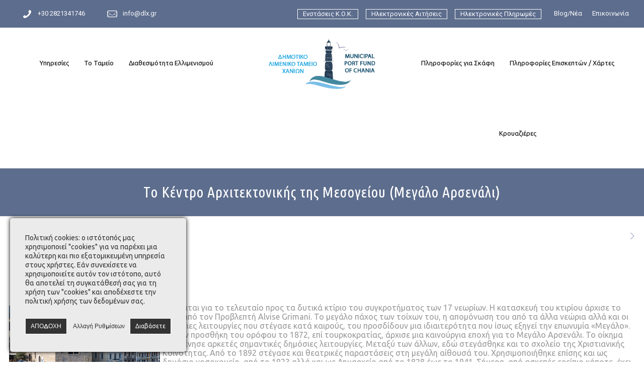

--- FILE ---
content_type: text/html; charset=UTF-8
request_url: https://www.dlx.gr/to-kentro-architektonikis-tis-mesogeio/
body_size: 30143
content:
<!DOCTYPE html>
<html lang="el" class="no-js" itemscope itemtype="https://schema.org/Article">

<head>

<meta charset="UTF-8" />
<title>Τo Κέντρο Αρχιτεκτονικής της Μεσογείου (Μεγάλο Αρσενάλι) - Municipal Port Authority of Chania</title>
<link rel="alternate" hreflang="el" href="https://www.dlx.gr/to-kentro-architektonikis-tis-mesogeio/" />
<meta name="viewport" content="width=device-width, initial-scale=1, maximum-scale=1" />
<link rel="shortcut icon" href="https://www.dlx.gr/wp-content/uploads/2013/03/fav.png" type="image/x-icon" />
<meta name="description" content="Πρόκειται για το τελευταίο προς τα δυτικά κτίριο του συγκροτήματος των 17 νεωρίων. Η κατασκευή του κτιρίου άρχισε το 1585 από τον Προβλεπτή Alvise Grimani. Το μεγάλο πάχος των τοίχων του, η απομόνωση του από τα άλλα νεώρια αλλά και οι δημόσιες λειτουργίες που στέγασε κατά καιρούς, του προσδίδουν μια&hellip;" />
<meta name="robots" content="index, follow" />
<meta name="googlebot" content="index, follow, max-snippet:-1, max-image-preview:large, max-video-preview:-1" />
<meta name="bingbot" content="index, follow, max-snippet:-1, max-image-preview:large, max-video-preview:-1" />
<link rel="canonical" href="https://www.dlx.gr/to-kentro-architektonikis-tis-mesogeio/" />
<meta property="og:url" content="https://www.dlx.gr/to-kentro-architektonikis-tis-mesogeio/" />
<meta property="og:site_name" content="Municipal Port Authority of Chania" />
<meta property="og:locale" content="el" />
<meta property="og:type" content="article" />
<meta property="og:title" content="Τo Κέντρο Αρχιτεκτονικής της Μεσογείου (Μεγάλο Αρσενάλι) - Municipal Port Authority of Chania" />
<meta property="og:description" content="Πρόκειται για το τελευταίο προς τα δυτικά κτίριο του συγκροτήματος των 17 νεωρίων. Η κατασκευή του κτιρίου άρχισε το 1585 από τον Προβλεπτή Alvise Grimani. Το μεγάλο πάχος των τοίχων του, η απομόνωση του από τα άλλα νεώρια αλλά και οι δημόσιες λειτουργίες που στέγασε κατά καιρούς, του προσδίδουν μια&hellip;" />
<meta property="og:image" content="https://www.dlx.gr/wp-content/uploads/2013/05/arsenali.jpg" />
<meta property="og:image:secure_url" content="https://www.dlx.gr/wp-content/uploads/2013/05/arsenali.jpg" />
<meta property="og:image:width" content="300" />
<meta property="og:image:height" content="218" />
<meta property="og:image:alt" content="Arsenali" />
<meta name="twitter:card" content="summary" />
<meta name="twitter:title" content="Τo Κέντρο Αρχιτεκτονικής της Μεσογείου (Μεγάλο Αρσενάλι) - Municipal Port Authority of Chania" />
<meta name="twitter:description" content="Πρόκειται για το τελευταίο προς τα δυτικά κτίριο του συγκροτήματος των 17 νεωρίων. Η κατασκευή του κτιρίου άρχισε το 1585 από τον Προβλεπτή Alvise Grimani. Το μεγάλο πάχος των τοίχων του, η απομόνωση του από τα άλλα νεώρια αλλά και οι δημόσιες λειτουργίες που στέγασε κατά καιρούς, του προσδίδουν μια&hellip;" />
<meta name="twitter:image" content="https://www.dlx.gr/wp-content/uploads/2013/05/arsenali.jpg" />
<link rel='dns-prefetch' href='//www.google.com' />
<link rel='dns-prefetch' href='//fonts.googleapis.com' />
<link rel="alternate" type="application/rss+xml" title="Ροή RSS &raquo; Municipal Port Authority of Chania" href="https://www.dlx.gr/feed/" />
<link rel="alternate" type="application/rss+xml" title="Ροή Σχολίων &raquo; Municipal Port Authority of Chania" href="https://www.dlx.gr/comments/feed/" />
<link rel="alternate" type="application/rss+xml" title="Ροή Σχολίων Municipal Port Authority of Chania &raquo; Τo Κέντρο Αρχιτεκτονικής της Μεσογείου (Μεγάλο Αρσενάλι)" href="https://www.dlx.gr/to-kentro-architektonikis-tis-mesogeio/feed/" />
<script type="text/javascript">
window._wpemojiSettings = {"baseUrl":"https:\/\/s.w.org\/images\/core\/emoji\/14.0.0\/72x72\/","ext":".png","svgUrl":"https:\/\/s.w.org\/images\/core\/emoji\/14.0.0\/svg\/","svgExt":".svg","source":{"concatemoji":"https:\/\/www.dlx.gr\/wp-includes\/js\/wp-emoji-release.min.js?ver=6.2.8"}};
/*! This file is auto-generated */
!function(e,a,t){var n,r,o,i=a.createElement("canvas"),p=i.getContext&&i.getContext("2d");function s(e,t){p.clearRect(0,0,i.width,i.height),p.fillText(e,0,0);e=i.toDataURL();return p.clearRect(0,0,i.width,i.height),p.fillText(t,0,0),e===i.toDataURL()}function c(e){var t=a.createElement("script");t.src=e,t.defer=t.type="text/javascript",a.getElementsByTagName("head")[0].appendChild(t)}for(o=Array("flag","emoji"),t.supports={everything:!0,everythingExceptFlag:!0},r=0;r<o.length;r++)t.supports[o[r]]=function(e){if(p&&p.fillText)switch(p.textBaseline="top",p.font="600 32px Arial",e){case"flag":return s("\ud83c\udff3\ufe0f\u200d\u26a7\ufe0f","\ud83c\udff3\ufe0f\u200b\u26a7\ufe0f")?!1:!s("\ud83c\uddfa\ud83c\uddf3","\ud83c\uddfa\u200b\ud83c\uddf3")&&!s("\ud83c\udff4\udb40\udc67\udb40\udc62\udb40\udc65\udb40\udc6e\udb40\udc67\udb40\udc7f","\ud83c\udff4\u200b\udb40\udc67\u200b\udb40\udc62\u200b\udb40\udc65\u200b\udb40\udc6e\u200b\udb40\udc67\u200b\udb40\udc7f");case"emoji":return!s("\ud83e\udef1\ud83c\udffb\u200d\ud83e\udef2\ud83c\udfff","\ud83e\udef1\ud83c\udffb\u200b\ud83e\udef2\ud83c\udfff")}return!1}(o[r]),t.supports.everything=t.supports.everything&&t.supports[o[r]],"flag"!==o[r]&&(t.supports.everythingExceptFlag=t.supports.everythingExceptFlag&&t.supports[o[r]]);t.supports.everythingExceptFlag=t.supports.everythingExceptFlag&&!t.supports.flag,t.DOMReady=!1,t.readyCallback=function(){t.DOMReady=!0},t.supports.everything||(n=function(){t.readyCallback()},a.addEventListener?(a.addEventListener("DOMContentLoaded",n,!1),e.addEventListener("load",n,!1)):(e.attachEvent("onload",n),a.attachEvent("onreadystatechange",function(){"complete"===a.readyState&&t.readyCallback()})),(e=t.source||{}).concatemoji?c(e.concatemoji):e.wpemoji&&e.twemoji&&(c(e.twemoji),c(e.wpemoji)))}(window,document,window._wpemojiSettings);
</script>
<style type="text/css">
img.wp-smiley,
img.emoji {
	display: inline !important;
	border: none !important;
	box-shadow: none !important;
	height: 1em !important;
	width: 1em !important;
	margin: 0 0.07em !important;
	vertical-align: -0.1em !important;
	background: none !important;
	padding: 0 !important;
}
</style>
	<link rel='stylesheet' id='vc_extensions_cqbundle_adminicon-css' href='https://www.dlx.gr/wp-content/plugins/vc-extensions-bundle/css/admin_icon.css?ver=6.2.8' type='text/css' media='all' />
<link rel='stylesheet' id='ct-ultimate-gdpr-cookie-popup-css' href='https://www.dlx.gr/wp-content/plugins/ct-ultimate-gdpr/assets/css/cookie-popup.min.css?ver=6.2.8' type='text/css' media='all' />
<link rel='stylesheet' id='dashicons-css' href='https://www.dlx.gr/wp-includes/css/dashicons.min.css?ver=6.2.8' type='text/css' media='all' />
<link rel='stylesheet' id='wp-block-library-css' href='https://www.dlx.gr/wp-includes/css/dist/block-library/style.min.css?ver=6.2.8' type='text/css' media='all' />
<link rel='stylesheet' id='classic-theme-styles-css' href='https://www.dlx.gr/wp-includes/css/classic-themes.min.css?ver=6.2.8' type='text/css' media='all' />
<style id='global-styles-inline-css' type='text/css'>
body{--wp--preset--color--black: #000000;--wp--preset--color--cyan-bluish-gray: #abb8c3;--wp--preset--color--white: #ffffff;--wp--preset--color--pale-pink: #f78da7;--wp--preset--color--vivid-red: #cf2e2e;--wp--preset--color--luminous-vivid-orange: #ff6900;--wp--preset--color--luminous-vivid-amber: #fcb900;--wp--preset--color--light-green-cyan: #7bdcb5;--wp--preset--color--vivid-green-cyan: #00d084;--wp--preset--color--pale-cyan-blue: #8ed1fc;--wp--preset--color--vivid-cyan-blue: #0693e3;--wp--preset--color--vivid-purple: #9b51e0;--wp--preset--gradient--vivid-cyan-blue-to-vivid-purple: linear-gradient(135deg,rgba(6,147,227,1) 0%,rgb(155,81,224) 100%);--wp--preset--gradient--light-green-cyan-to-vivid-green-cyan: linear-gradient(135deg,rgb(122,220,180) 0%,rgb(0,208,130) 100%);--wp--preset--gradient--luminous-vivid-amber-to-luminous-vivid-orange: linear-gradient(135deg,rgba(252,185,0,1) 0%,rgba(255,105,0,1) 100%);--wp--preset--gradient--luminous-vivid-orange-to-vivid-red: linear-gradient(135deg,rgba(255,105,0,1) 0%,rgb(207,46,46) 100%);--wp--preset--gradient--very-light-gray-to-cyan-bluish-gray: linear-gradient(135deg,rgb(238,238,238) 0%,rgb(169,184,195) 100%);--wp--preset--gradient--cool-to-warm-spectrum: linear-gradient(135deg,rgb(74,234,220) 0%,rgb(151,120,209) 20%,rgb(207,42,186) 40%,rgb(238,44,130) 60%,rgb(251,105,98) 80%,rgb(254,248,76) 100%);--wp--preset--gradient--blush-light-purple: linear-gradient(135deg,rgb(255,206,236) 0%,rgb(152,150,240) 100%);--wp--preset--gradient--blush-bordeaux: linear-gradient(135deg,rgb(254,205,165) 0%,rgb(254,45,45) 50%,rgb(107,0,62) 100%);--wp--preset--gradient--luminous-dusk: linear-gradient(135deg,rgb(255,203,112) 0%,rgb(199,81,192) 50%,rgb(65,88,208) 100%);--wp--preset--gradient--pale-ocean: linear-gradient(135deg,rgb(255,245,203) 0%,rgb(182,227,212) 50%,rgb(51,167,181) 100%);--wp--preset--gradient--electric-grass: linear-gradient(135deg,rgb(202,248,128) 0%,rgb(113,206,126) 100%);--wp--preset--gradient--midnight: linear-gradient(135deg,rgb(2,3,129) 0%,rgb(40,116,252) 100%);--wp--preset--duotone--dark-grayscale: url('#wp-duotone-dark-grayscale');--wp--preset--duotone--grayscale: url('#wp-duotone-grayscale');--wp--preset--duotone--purple-yellow: url('#wp-duotone-purple-yellow');--wp--preset--duotone--blue-red: url('#wp-duotone-blue-red');--wp--preset--duotone--midnight: url('#wp-duotone-midnight');--wp--preset--duotone--magenta-yellow: url('#wp-duotone-magenta-yellow');--wp--preset--duotone--purple-green: url('#wp-duotone-purple-green');--wp--preset--duotone--blue-orange: url('#wp-duotone-blue-orange');--wp--preset--font-size--small: 13px;--wp--preset--font-size--medium: 20px;--wp--preset--font-size--large: 36px;--wp--preset--font-size--x-large: 42px;--wp--preset--spacing--20: 0.44rem;--wp--preset--spacing--30: 0.67rem;--wp--preset--spacing--40: 1rem;--wp--preset--spacing--50: 1.5rem;--wp--preset--spacing--60: 2.25rem;--wp--preset--spacing--70: 3.38rem;--wp--preset--spacing--80: 5.06rem;--wp--preset--shadow--natural: 6px 6px 9px rgba(0, 0, 0, 0.2);--wp--preset--shadow--deep: 12px 12px 50px rgba(0, 0, 0, 0.4);--wp--preset--shadow--sharp: 6px 6px 0px rgba(0, 0, 0, 0.2);--wp--preset--shadow--outlined: 6px 6px 0px -3px rgba(255, 255, 255, 1), 6px 6px rgba(0, 0, 0, 1);--wp--preset--shadow--crisp: 6px 6px 0px rgba(0, 0, 0, 1);}:where(.is-layout-flex){gap: 0.5em;}body .is-layout-flow > .alignleft{float: left;margin-inline-start: 0;margin-inline-end: 2em;}body .is-layout-flow > .alignright{float: right;margin-inline-start: 2em;margin-inline-end: 0;}body .is-layout-flow > .aligncenter{margin-left: auto !important;margin-right: auto !important;}body .is-layout-constrained > .alignleft{float: left;margin-inline-start: 0;margin-inline-end: 2em;}body .is-layout-constrained > .alignright{float: right;margin-inline-start: 2em;margin-inline-end: 0;}body .is-layout-constrained > .aligncenter{margin-left: auto !important;margin-right: auto !important;}body .is-layout-constrained > :where(:not(.alignleft):not(.alignright):not(.alignfull)){max-width: var(--wp--style--global--content-size);margin-left: auto !important;margin-right: auto !important;}body .is-layout-constrained > .alignwide{max-width: var(--wp--style--global--wide-size);}body .is-layout-flex{display: flex;}body .is-layout-flex{flex-wrap: wrap;align-items: center;}body .is-layout-flex > *{margin: 0;}:where(.wp-block-columns.is-layout-flex){gap: 2em;}.has-black-color{color: var(--wp--preset--color--black) !important;}.has-cyan-bluish-gray-color{color: var(--wp--preset--color--cyan-bluish-gray) !important;}.has-white-color{color: var(--wp--preset--color--white) !important;}.has-pale-pink-color{color: var(--wp--preset--color--pale-pink) !important;}.has-vivid-red-color{color: var(--wp--preset--color--vivid-red) !important;}.has-luminous-vivid-orange-color{color: var(--wp--preset--color--luminous-vivid-orange) !important;}.has-luminous-vivid-amber-color{color: var(--wp--preset--color--luminous-vivid-amber) !important;}.has-light-green-cyan-color{color: var(--wp--preset--color--light-green-cyan) !important;}.has-vivid-green-cyan-color{color: var(--wp--preset--color--vivid-green-cyan) !important;}.has-pale-cyan-blue-color{color: var(--wp--preset--color--pale-cyan-blue) !important;}.has-vivid-cyan-blue-color{color: var(--wp--preset--color--vivid-cyan-blue) !important;}.has-vivid-purple-color{color: var(--wp--preset--color--vivid-purple) !important;}.has-black-background-color{background-color: var(--wp--preset--color--black) !important;}.has-cyan-bluish-gray-background-color{background-color: var(--wp--preset--color--cyan-bluish-gray) !important;}.has-white-background-color{background-color: var(--wp--preset--color--white) !important;}.has-pale-pink-background-color{background-color: var(--wp--preset--color--pale-pink) !important;}.has-vivid-red-background-color{background-color: var(--wp--preset--color--vivid-red) !important;}.has-luminous-vivid-orange-background-color{background-color: var(--wp--preset--color--luminous-vivid-orange) !important;}.has-luminous-vivid-amber-background-color{background-color: var(--wp--preset--color--luminous-vivid-amber) !important;}.has-light-green-cyan-background-color{background-color: var(--wp--preset--color--light-green-cyan) !important;}.has-vivid-green-cyan-background-color{background-color: var(--wp--preset--color--vivid-green-cyan) !important;}.has-pale-cyan-blue-background-color{background-color: var(--wp--preset--color--pale-cyan-blue) !important;}.has-vivid-cyan-blue-background-color{background-color: var(--wp--preset--color--vivid-cyan-blue) !important;}.has-vivid-purple-background-color{background-color: var(--wp--preset--color--vivid-purple) !important;}.has-black-border-color{border-color: var(--wp--preset--color--black) !important;}.has-cyan-bluish-gray-border-color{border-color: var(--wp--preset--color--cyan-bluish-gray) !important;}.has-white-border-color{border-color: var(--wp--preset--color--white) !important;}.has-pale-pink-border-color{border-color: var(--wp--preset--color--pale-pink) !important;}.has-vivid-red-border-color{border-color: var(--wp--preset--color--vivid-red) !important;}.has-luminous-vivid-orange-border-color{border-color: var(--wp--preset--color--luminous-vivid-orange) !important;}.has-luminous-vivid-amber-border-color{border-color: var(--wp--preset--color--luminous-vivid-amber) !important;}.has-light-green-cyan-border-color{border-color: var(--wp--preset--color--light-green-cyan) !important;}.has-vivid-green-cyan-border-color{border-color: var(--wp--preset--color--vivid-green-cyan) !important;}.has-pale-cyan-blue-border-color{border-color: var(--wp--preset--color--pale-cyan-blue) !important;}.has-vivid-cyan-blue-border-color{border-color: var(--wp--preset--color--vivid-cyan-blue) !important;}.has-vivid-purple-border-color{border-color: var(--wp--preset--color--vivid-purple) !important;}.has-vivid-cyan-blue-to-vivid-purple-gradient-background{background: var(--wp--preset--gradient--vivid-cyan-blue-to-vivid-purple) !important;}.has-light-green-cyan-to-vivid-green-cyan-gradient-background{background: var(--wp--preset--gradient--light-green-cyan-to-vivid-green-cyan) !important;}.has-luminous-vivid-amber-to-luminous-vivid-orange-gradient-background{background: var(--wp--preset--gradient--luminous-vivid-amber-to-luminous-vivid-orange) !important;}.has-luminous-vivid-orange-to-vivid-red-gradient-background{background: var(--wp--preset--gradient--luminous-vivid-orange-to-vivid-red) !important;}.has-very-light-gray-to-cyan-bluish-gray-gradient-background{background: var(--wp--preset--gradient--very-light-gray-to-cyan-bluish-gray) !important;}.has-cool-to-warm-spectrum-gradient-background{background: var(--wp--preset--gradient--cool-to-warm-spectrum) !important;}.has-blush-light-purple-gradient-background{background: var(--wp--preset--gradient--blush-light-purple) !important;}.has-blush-bordeaux-gradient-background{background: var(--wp--preset--gradient--blush-bordeaux) !important;}.has-luminous-dusk-gradient-background{background: var(--wp--preset--gradient--luminous-dusk) !important;}.has-pale-ocean-gradient-background{background: var(--wp--preset--gradient--pale-ocean) !important;}.has-electric-grass-gradient-background{background: var(--wp--preset--gradient--electric-grass) !important;}.has-midnight-gradient-background{background: var(--wp--preset--gradient--midnight) !important;}.has-small-font-size{font-size: var(--wp--preset--font-size--small) !important;}.has-medium-font-size{font-size: var(--wp--preset--font-size--medium) !important;}.has-large-font-size{font-size: var(--wp--preset--font-size--large) !important;}.has-x-large-font-size{font-size: var(--wp--preset--font-size--x-large) !important;}
.wp-block-navigation a:where(:not(.wp-element-button)){color: inherit;}
:where(.wp-block-columns.is-layout-flex){gap: 2em;}
.wp-block-pullquote{font-size: 1.5em;line-height: 1.6;}
</style>
<link rel='stylesheet' id='layerslider_css-css' href='https://www.dlx.gr/wp-content/plugins/LayerSlider/css/layerslider.css?ver=4.0.1' type='text/css' media='all' />
<link rel='stylesheet' id='dnd-upload-cf7-css' href='https://www.dlx.gr/wp-content/plugins/drag-and-drop-multiple-file-upload-contact-form-7/assets/css/dnd-upload-cf7.css?ver=1.3.5.7' type='text/css' media='all' />
<link rel='stylesheet' id='contact-form-7-css' href='https://www.dlx.gr/wp-content/plugins/contact-form-7/includes/css/styles.css?ver=5.3' type='text/css' media='all' />
<link rel='stylesheet' id='ct-ultimate-gdpr-css' href='https://www.dlx.gr/wp-content/plugins/ct-ultimate-gdpr/assets/css/style.min.css?ver=2.9' type='text/css' media='all' />
<link rel='stylesheet' id='ct-ultimate-gdpr-font-awesome-css' href='https://www.dlx.gr/wp-content/plugins/ct-ultimate-gdpr/assets/css/fonts/font-awesome/css/font-awesome.min.css?ver=6.2.8' type='text/css' media='all' />
<link rel='stylesheet' id='ct-ultimate-gdpr-custom-fonts-css' href='https://www.dlx.gr/wp-content/plugins/ct-ultimate-gdpr/assets/css/fonts/fonts.css?ver=6.2.8' type='text/css' media='all' />
<link rel='stylesheet' id='font-awesome-css' href='https://www.dlx.gr/wp-content/plugins/smooth-scroll-up/css/font-awesome.min.css?ver=4.6.3' type='text/css' media='all' />
<link rel='stylesheet' id='scrollup-css-css' href='https://www.dlx.gr/wp-content/plugins/smooth-scroll-up/css/scrollup.css?ver=6.2.8' type='text/css' media='all' />
<link rel='stylesheet' id='wpdp-style2-css' href='https://www.dlx.gr/wp-content/plugins/wp-datepicker/css/front-styles.css?t=1769332993&#038;ver=6.2.8' type='text/css' media='all' />
<link rel='stylesheet' id='wpdp-style3-css' href='https://www.dlx.gr/wp-content/plugins/wp-datepicker/css/jquery-ui.css?ver=6.2.8' type='text/css' media='all' />
<link rel='stylesheet' id='wpml-legacy-horizontal-list-0-css' href='//www.dlx.gr/wp-content/plugins/sitepress-multilingual-cms/templates/language-switchers/legacy-list-horizontal/style.css?ver=1' type='text/css' media='all' />
<link rel='stylesheet' id='mfn-base-css' href='https://www.dlx.gr/wp-content/themes/gxgtheme/css/base.css?ver=21.1.5' type='text/css' media='all' />
<link rel='stylesheet' id='mfn-layout-css' href='https://www.dlx.gr/wp-content/themes/gxgtheme/css/layout.css?ver=21.1.5' type='text/css' media='all' />
<link rel='stylesheet' id='mfn-shortcodes-css' href='https://www.dlx.gr/wp-content/themes/gxgtheme/css/shortcodes.css?ver=21.1.5' type='text/css' media='all' />
<link rel='stylesheet' id='mfn-animations-css' href='https://www.dlx.gr/wp-content/themes/gxgtheme/assets/animations/animations.min.css?ver=21.1.5' type='text/css' media='all' />
<link rel='stylesheet' id='mfn-jquery-ui-css' href='https://www.dlx.gr/wp-content/themes/gxgtheme/assets/ui/jquery.ui.all.css?ver=21.1.5' type='text/css' media='all' />
<link rel='stylesheet' id='mfn-jplayer-css' href='https://www.dlx.gr/wp-content/themes/gxgtheme/assets/jplayer/css/jplayer.blue.monday.css?ver=21.1.5' type='text/css' media='all' />
<link rel='stylesheet' id='mfn-responsive-css' href='https://www.dlx.gr/wp-content/themes/gxgtheme/css/responsive.css?ver=21.1.5' type='text/css' media='all' />
<link rel='stylesheet' id='mfn-fonts-css' href='https://fonts.googleapis.com/css?family=Ubuntu%3A1%2C300%2C400%2C400italic%2C500%2C700%2C700italic%7CUbuntu+Condensed%3A1%2C300%2C400%2C400italic%2C500%2C700%2C700italic%7CRoboto%3A1%2C300%2C400%2C400italic%2C500%2C700%2C700italic&#038;ver=6.2.8' type='text/css' media='all' />
<link rel='stylesheet' id='ct-ultimate-gdpr-jquery-ui-css' href='https://www.dlx.gr/wp-content/plugins/ct-ultimate-gdpr/assets/css/jquery-ui.min.css?ver=6.2.8' type='text/css' media='all' />
<link rel='stylesheet' id='rhc-print-css-css' href='https://www.dlx.gr/wp-content/plugins/calendarize-it/css/print.css?ver=1.0.2' type='text/css' media='all' />
<link rel='stylesheet' id='calendarizeit-css' href='https://www.dlx.gr/wp-content/plugins/calendarize-it/css/frontend.min.css?ver=4.0.8.6' type='text/css' media='all' />
<link rel='stylesheet' id='rhc-last-minue-css' href='https://www.dlx.gr/wp-content/plugins/calendarize-it/css/last_minute_fixes.css?ver=1.0.11' type='text/css' media='all' />
<link rel='stylesheet' id='cf7cf-style-css' href='https://www.dlx.gr/wp-content/plugins/cf7-conditional-fields/style.css?ver=1.9.14' type='text/css' media='all' />
<link rel='stylesheet' id='bsf-Defaults-css' href='https://www.dlx.gr/wp-content/uploads/smile_fonts/Defaults/Defaults.css?ver=6.2.8' type='text/css' media='all' />
<style id='mfn-dynamic-inline-css' type='text/css'>
@media only screen and (min-width: 1240px){body:not(.header-simple) #Top_bar #menu{display:block!important}.tr-menu #Top_bar #menu{background:none!important}#Top_bar .menu > li > ul.mfn-megamenu{width:984px}#Top_bar .menu > li > ul.mfn-megamenu > li{float:left}#Top_bar .menu > li > ul.mfn-megamenu > li.mfn-megamenu-cols-1{width:100%}#Top_bar .menu > li > ul.mfn-megamenu > li.mfn-megamenu-cols-2{width:50%}#Top_bar .menu > li > ul.mfn-megamenu > li.mfn-megamenu-cols-3{width:33.33%}#Top_bar .menu > li > ul.mfn-megamenu > li.mfn-megamenu-cols-4{width:25%}#Top_bar .menu > li > ul.mfn-megamenu > li.mfn-megamenu-cols-5{width:20%}#Top_bar .menu > li > ul.mfn-megamenu > li.mfn-megamenu-cols-6{width:16.66%}#Top_bar .menu > li > ul.mfn-megamenu > li > ul{display:block!important;position:inherit;left:auto;top:auto;border-width:0 1px 0 0}#Top_bar .menu > li > ul.mfn-megamenu > li:last-child > ul{border:0}#Top_bar .menu > li > ul.mfn-megamenu > li > ul li{width:auto}#Top_bar .menu > li > ul.mfn-megamenu a.mfn-megamenu-title{text-transform:uppercase;font-weight:400;background:none}#Top_bar .menu > li > ul.mfn-megamenu a .menu-arrow{display:none}.menuo-right #Top_bar .menu > li > ul.mfn-megamenu{left:auto;right:0}.menuo-right #Top_bar .menu > li > ul.mfn-megamenu-bg{box-sizing:border-box}#Top_bar .menu > li > ul.mfn-megamenu-bg{padding:20px 166px 20px 20px;background-repeat:no-repeat;background-position:right bottom}.rtl #Top_bar .menu > li > ul.mfn-megamenu-bg{padding-left:166px;padding-right:20px;background-position:left bottom}#Top_bar .menu > li > ul.mfn-megamenu-bg > li{background:none}#Top_bar .menu > li > ul.mfn-megamenu-bg > li a{border:none}#Top_bar .menu > li > ul.mfn-megamenu-bg > li > ul{background:none!important;-webkit-box-shadow:0 0 0 0;-moz-box-shadow:0 0 0 0;box-shadow:0 0 0 0}.mm-vertical #Top_bar .container{position:relative;}.mm-vertical #Top_bar .top_bar_left{position:static;}.mm-vertical #Top_bar .menu > li ul{box-shadow:0 0 0 0 transparent!important;background-image:none;}.mm-vertical #Top_bar .menu > li > ul.mfn-megamenu{width:98%!important;margin:0 1%;padding:20px 0;}.mm-vertical.header-plain #Top_bar .menu > li > ul.mfn-megamenu{width:100%!important;margin:0;}.mm-vertical #Top_bar .menu > li > ul.mfn-megamenu > li{display:table-cell;float:none!important;width:10%;padding:0 15px;border-right:1px solid rgba(0, 0, 0, 0.05);}.mm-vertical #Top_bar .menu > li > ul.mfn-megamenu > li:last-child{border-right-width:0}.mm-vertical #Top_bar .menu > li > ul.mfn-megamenu > li.hide-border{border-right-width:0}.mm-vertical #Top_bar .menu > li > ul.mfn-megamenu > li a{border-bottom-width:0;padding:9px 15px;line-height:120%;}.mm-vertical #Top_bar .menu > li > ul.mfn-megamenu a.mfn-megamenu-title{font-weight:700;}.rtl .mm-vertical #Top_bar .menu > li > ul.mfn-megamenu > li:first-child{border-right-width:0}.rtl .mm-vertical #Top_bar .menu > li > ul.mfn-megamenu > li:last-child{border-right-width:1px}.header-plain:not(.menuo-right) #Header .top_bar_left{width:auto!important}.header-stack.header-center #Top_bar #menu{display:inline-block!important}.header-simple #Top_bar #menu{display:none;height:auto;width:300px;bottom:auto;top:100%;right:1px;position:absolute;margin:0}.header-simple #Header a.responsive-menu-toggle{display:block;right:10px}.header-simple #Top_bar #menu > ul{width:100%;float:left}.header-simple #Top_bar #menu ul li{width:100%;padding-bottom:0;border-right:0;position:relative}.header-simple #Top_bar #menu ul li a{padding:0 20px;margin:0;display:block;height:auto;line-height:normal;border:none}.header-simple #Top_bar #menu ul li a:after{display:none}.header-simple #Top_bar #menu ul li a span{border:none;line-height:44px;display:inline;padding:0}.header-simple #Top_bar #menu ul li.submenu .menu-toggle{display:block;position:absolute;right:0;top:0;width:44px;height:44px;line-height:44px;font-size:30px;font-weight:300;text-align:center;cursor:pointer;color:#444;opacity:0.33;}.header-simple #Top_bar #menu ul li.submenu .menu-toggle:after{content:"+"}.header-simple #Top_bar #menu ul li.hover > .menu-toggle:after{content:"-"}.header-simple #Top_bar #menu ul li.hover a{border-bottom:0}.header-simple #Top_bar #menu ul.mfn-megamenu li .menu-toggle{display:none}.header-simple #Top_bar #menu ul li ul{position:relative!important;left:0!important;top:0;padding:0;margin:0!important;width:auto!important;background-image:none}.header-simple #Top_bar #menu ul li ul li{width:100%!important;display:block;padding:0;}.header-simple #Top_bar #menu ul li ul li a{padding:0 20px 0 30px}.header-simple #Top_bar #menu ul li ul li a .menu-arrow{display:none}.header-simple #Top_bar #menu ul li ul li a span{padding:0}.header-simple #Top_bar #menu ul li ul li a span:after{display:none!important}.header-simple #Top_bar .menu > li > ul.mfn-megamenu a.mfn-megamenu-title{text-transform:uppercase;font-weight:400}.header-simple #Top_bar .menu > li > ul.mfn-megamenu > li > ul{display:block!important;position:inherit;left:auto;top:auto}.header-simple #Top_bar #menu ul li ul li ul{border-left:0!important;padding:0;top:0}.header-simple #Top_bar #menu ul li ul li ul li a{padding:0 20px 0 40px}.rtl.header-simple #Top_bar #menu{left:1px;right:auto}.rtl.header-simple #Top_bar a.responsive-menu-toggle{left:10px;right:auto}.rtl.header-simple #Top_bar #menu ul li.submenu .menu-toggle{left:0;right:auto}.rtl.header-simple #Top_bar #menu ul li ul{left:auto!important;right:0!important}.rtl.header-simple #Top_bar #menu ul li ul li a{padding:0 30px 0 20px}.rtl.header-simple #Top_bar #menu ul li ul li ul li a{padding:0 40px 0 20px}.menu-highlight #Top_bar .menu > li{margin:0 2px}.menu-highlight:not(.header-creative) #Top_bar .menu > li > a{margin:20px 0;padding:0;-webkit-border-radius:5px;border-radius:5px}.menu-highlight #Top_bar .menu > li > a:after{display:none}.menu-highlight #Top_bar .menu > li > a span:not(.description){line-height:50px}.menu-highlight #Top_bar .menu > li > a span.description{display:none}.menu-highlight.header-stack #Top_bar .menu > li > a{margin:10px 0!important}.menu-highlight.header-stack #Top_bar .menu > li > a span:not(.description){line-height:40px}.menu-highlight.header-transparent #Top_bar .menu > li > a{margin:5px 0}.menu-highlight.header-simple #Top_bar #menu ul li,.menu-highlight.header-creative #Top_bar #menu ul li{margin:0}.menu-highlight.header-simple #Top_bar #menu ul li > a,.menu-highlight.header-creative #Top_bar #menu ul li > a{-webkit-border-radius:0;border-radius:0}.menu-highlight:not(.header-fixed):not(.header-simple) #Top_bar.is-sticky .menu > li > a{margin:10px 0!important;padding:5px 0!important}.menu-highlight:not(.header-fixed):not(.header-simple) #Top_bar.is-sticky .menu > li > a span{line-height:30px!important}.header-modern.menu-highlight.menuo-right .menu_wrapper{margin-right:20px}.menu-line-below #Top_bar .menu > li > a:after{top:auto;bottom:-4px}.menu-line-below #Top_bar.is-sticky .menu > li > a:after{top:auto;bottom:-4px}.menu-line-below-80 #Top_bar:not(.is-sticky) .menu > li > a:after{height:4px;left:10%;top:50%;margin-top:20px;width:80%}.menu-line-below-80-1 #Top_bar:not(.is-sticky) .menu > li > a:after{height:1px;left:10%;top:50%;margin-top:20px;width:80%}.menu-link-color #Top_bar .menu > li > a:after{display:none!important}.menu-arrow-top #Top_bar .menu > li > a:after{background:none repeat scroll 0 0 rgba(0,0,0,0)!important;border-color:#ccc transparent transparent;border-style:solid;border-width:7px 7px 0;display:block;height:0;left:50%;margin-left:-7px;top:0!important;width:0}.menu-arrow-top #Top_bar.is-sticky .menu > li > a:after{top:0!important}.menu-arrow-bottom #Top_bar .menu > li > a:after{background:none!important;border-color:transparent transparent #ccc;border-style:solid;border-width:0 7px 7px;display:block;height:0;left:50%;margin-left:-7px;top:auto;bottom:0;width:0}.menu-arrow-bottom #Top_bar.is-sticky .menu > li > a:after{top:auto;bottom:0}.menuo-no-borders #Top_bar .menu > li > a span{border-width:0!important}.menuo-no-borders #Header_creative #Top_bar .menu > li > a span{border-bottom-width:0}.menuo-no-borders.header-plain #Top_bar a#header_cart,.menuo-no-borders.header-plain #Top_bar a#search_button,.menuo-no-borders.header-plain #Top_bar .wpml-languages,.menuo-no-borders.header-plain #Top_bar a.action_button{border-width:0}.menuo-right #Top_bar .menu_wrapper{float:right}.menuo-right.header-stack:not(.header-center) #Top_bar .menu_wrapper{margin-right:150px}body.header-creative{padding-left:50px}body.header-creative.header-open{padding-left:250px}body.error404,body.under-construction,body.template-blank{padding-left:0!important}.header-creative.footer-fixed #Footer,.header-creative.footer-sliding #Footer,.header-creative.footer-stick #Footer.is-sticky{box-sizing:border-box;padding-left:50px;}.header-open.footer-fixed #Footer,.header-open.footer-sliding #Footer,.header-creative.footer-stick #Footer.is-sticky{padding-left:250px;}.header-rtl.header-creative.footer-fixed #Footer,.header-rtl.header-creative.footer-sliding #Footer,.header-rtl.header-creative.footer-stick #Footer.is-sticky{padding-left:0;padding-right:50px;}.header-rtl.header-open.footer-fixed #Footer,.header-rtl.header-open.footer-sliding #Footer,.header-rtl.header-creative.footer-stick #Footer.is-sticky{padding-right:250px;}#Header_creative{background-color:#fff;position:fixed;width:250px;height:100%;left:-200px;top:0;z-index:9002;-webkit-box-shadow:2px 0 4px 2px rgba(0,0,0,.15);box-shadow:2px 0 4px 2px rgba(0,0,0,.15)}#Header_creative .container{width:100%}#Header_creative .creative-wrapper{opacity:0;margin-right:50px}#Header_creative a.creative-menu-toggle{display:block;width:34px;height:34px;line-height:34px;font-size:22px;text-align:center;position:absolute;top:10px;right:8px;border-radius:3px}.admin-bar #Header_creative a.creative-menu-toggle{top:42px}#Header_creative #Top_bar{position:static;width:100%}#Header_creative #Top_bar .top_bar_left{width:100%!important;float:none}#Header_creative #Top_bar .top_bar_right{width:100%!important;float:none;height:auto;margin-bottom:35px;text-align:center;padding:0 20px;top:0;-webkit-box-sizing:border-box;-moz-box-sizing:border-box;box-sizing:border-box}#Header_creative #Top_bar .top_bar_right:before{display:none}#Header_creative #Top_bar .top_bar_right_wrapper{top:0}#Header_creative #Top_bar .logo{float:none;text-align:center;margin:15px 0}#Header_creative #Top_bar #menu{background-color:transparent}#Header_creative #Top_bar .menu_wrapper{float:none;margin:0 0 30px}#Header_creative #Top_bar .menu > li{width:100%;float:none;position:relative}#Header_creative #Top_bar .menu > li > a{padding:0;text-align:center}#Header_creative #Top_bar .menu > li > a:after{display:none}#Header_creative #Top_bar .menu > li > a span{border-right:0;border-bottom-width:1px;line-height:38px}#Header_creative #Top_bar .menu li ul{left:100%;right:auto;top:0;box-shadow:2px 2px 2px 0 rgba(0,0,0,0.03);-webkit-box-shadow:2px 2px 2px 0 rgba(0,0,0,0.03)}#Header_creative #Top_bar .menu > li > ul.mfn-megamenu{margin:0;width:700px!important;}#Header_creative #Top_bar .menu > li > ul.mfn-megamenu > li > ul{left:0}#Header_creative #Top_bar .menu li ul li a{padding-top:9px;padding-bottom:8px}#Header_creative #Top_bar .menu li ul li ul{top:0}#Header_creative #Top_bar .menu > li > a span.description{display:block;font-size:13px;line-height:28px!important;clear:both}#Header_creative #Top_bar .search_wrapper{left:100%;top:auto;bottom:0}#Header_creative #Top_bar a#header_cart{display:inline-block;float:none;top:3px}#Header_creative #Top_bar a#search_button{display:inline-block;float:none;top:3px}#Header_creative #Top_bar .wpml-languages{display:inline-block;float:none;top:0}#Header_creative #Top_bar .wpml-languages.enabled:hover a.active{padding-bottom:11px}#Header_creative #Top_bar .action_button{display:inline-block;float:none;top:16px;margin:0}#Header_creative #Top_bar .banner_wrapper{display:block;text-align:center}#Header_creative #Top_bar .banner_wrapper img{max-width:100%;height:auto;display:inline-block}#Header_creative #Action_bar{display:none;position:absolute;bottom:0;top:auto;clear:both;padding:0 20px;box-sizing:border-box}#Header_creative #Action_bar .social{float:none;text-align:center;padding:5px 0 15px}#Header_creative #Action_bar .social li{margin-bottom:2px}#Header_creative .social li a{color:rgba(0,0,0,.5)}#Header_creative .social li a:hover{color:#000}#Header_creative .creative-social{position:absolute;bottom:10px;right:0;width:50px}#Header_creative .creative-social li{display:block;float:none;width:100%;text-align:center;margin-bottom:5px}.header-creative .fixed-nav.fixed-nav-prev{margin-left:50px}.header-creative.header-open .fixed-nav.fixed-nav-prev{margin-left:250px}.menuo-last #Header_creative #Top_bar .menu li.last ul{top:auto;bottom:0}.header-open #Header_creative{left:0}.header-open #Header_creative .creative-wrapper{opacity:1;margin:0!important;}.header-open #Header_creative .creative-menu-toggle,.header-open #Header_creative .creative-social{display:none}.header-open #Header_creative #Action_bar{display:block}body.header-rtl.header-creative{padding-left:0;padding-right:50px}.header-rtl #Header_creative{left:auto;right:-200px}.header-rtl #Header_creative .creative-wrapper{margin-left:50px;margin-right:0}.header-rtl #Header_creative a.creative-menu-toggle{left:8px;right:auto}.header-rtl #Header_creative .creative-social{left:0;right:auto}.header-rtl #Footer #back_to_top.sticky{right:125px}.header-rtl #popup_contact{right:70px}.header-rtl #Header_creative #Top_bar .menu li ul{left:auto;right:100%}.header-rtl #Header_creative #Top_bar .search_wrapper{left:auto;right:100%;}.header-rtl .fixed-nav.fixed-nav-prev{margin-left:0!important}.header-rtl .fixed-nav.fixed-nav-next{margin-right:50px}body.header-rtl.header-creative.header-open{padding-left:0;padding-right:250px!important}.header-rtl.header-open #Header_creative{left:auto;right:0}.header-rtl.header-open #Footer #back_to_top.sticky{right:325px}.header-rtl.header-open #popup_contact{right:270px}.header-rtl.header-open .fixed-nav.fixed-nav-next{margin-right:250px}#Header_creative.active{left:-1px;}.header-rtl #Header_creative.active{left:auto;right:-1px;}#Header_creative.active .creative-wrapper{opacity:1;margin:0}.header-creative .vc_row[data-vc-full-width]{padding-left:50px}.header-creative.header-open .vc_row[data-vc-full-width]{padding-left:250px}.header-open .vc_parallax .vc_parallax-inner { left:auto; width: calc(100% - 250px); }.header-open.header-rtl .vc_parallax .vc_parallax-inner { left:0; right:auto; }#Header_creative.scroll{height:100%;overflow-y:auto}#Header_creative.scroll:not(.dropdown) .menu li ul{display:none!important}#Header_creative.scroll #Action_bar{position:static}#Header_creative.dropdown{outline:none}#Header_creative.dropdown #Top_bar .menu_wrapper{float:left}#Header_creative.dropdown #Top_bar #menu ul li{position:relative;float:left}#Header_creative.dropdown #Top_bar #menu ul li a:after{display:none}#Header_creative.dropdown #Top_bar #menu ul li a span{line-height:38px;padding:0}#Header_creative.dropdown #Top_bar #menu ul li.submenu .menu-toggle{display:block;position:absolute;right:0;top:0;width:38px;height:38px;line-height:38px;font-size:26px;font-weight:300;text-align:center;cursor:pointer;color:#444;opacity:0.33;}#Header_creative.dropdown #Top_bar #menu ul li.submenu .menu-toggle:after{content:"+"}#Header_creative.dropdown #Top_bar #menu ul li.hover > .menu-toggle:after{content:"-"}#Header_creative.dropdown #Top_bar #menu ul li.hover a{border-bottom:0}#Header_creative.dropdown #Top_bar #menu ul.mfn-megamenu li .menu-toggle{display:none}#Header_creative.dropdown #Top_bar #menu ul li ul{position:relative!important;left:0!important;top:0;padding:0;margin-left:0!important;width:auto!important;background-image:none}#Header_creative.dropdown #Top_bar #menu ul li ul li{width:100%!important}#Header_creative.dropdown #Top_bar #menu ul li ul li a{padding:0 10px;text-align:center}#Header_creative.dropdown #Top_bar #menu ul li ul li a .menu-arrow{display:none}#Header_creative.dropdown #Top_bar #menu ul li ul li a span{padding:0}#Header_creative.dropdown #Top_bar #menu ul li ul li a span:after{display:none!important}#Header_creative.dropdown #Top_bar .menu > li > ul.mfn-megamenu a.mfn-megamenu-title{text-transform:uppercase;font-weight:400}#Header_creative.dropdown #Top_bar .menu > li > ul.mfn-megamenu > li > ul{display:block!important;position:inherit;left:auto;top:auto}#Header_creative.dropdown #Top_bar #menu ul li ul li ul{border-left:0!important;padding:0;top:0}#Header_creative{transition: left .5s ease-in-out, right .5s ease-in-out;}#Header_creative .creative-wrapper{transition: opacity .5s ease-in-out, margin 0s ease-in-out .5s;}#Header_creative.active .creative-wrapper{transition: opacity .5s ease-in-out, margin 0s ease-in-out;}}@media only screen and (min-width: 768px){#Top_bar.is-sticky{position:fixed!important;width:100%;left:0;top:-60px;height:60px;z-index:701;background:#fff;opacity:.97;-webkit-box-shadow:0 2px 5px 0 rgba(0,0,0,0.1);-moz-box-shadow:0 2px 5px 0 rgba(0,0,0,0.1);box-shadow:0 2px 5px 0 rgba(0,0,0,0.1)}.layout-boxed.header-boxed #Top_bar.is-sticky{max-width:1240px;left:50%;-webkit-transform:translateX(-50%);transform:translateX(-50%)}#Top_bar.is-sticky .top_bar_left,#Top_bar.is-sticky .top_bar_right,#Top_bar.is-sticky .top_bar_right:before{background:none}#Top_bar.is-sticky .top_bar_right{top:-4px;height:auto;}#Top_bar.is-sticky .top_bar_right_wrapper{top:15px}.header-plain #Top_bar.is-sticky .top_bar_right_wrapper{top:0}#Top_bar.is-sticky .logo{width:auto;margin:0 30px 0 20px;padding:0}#Top_bar.is-sticky #logo,#Top_bar.is-sticky .custom-logo-link{padding:5px 0!important;height:50px!important;line-height:50px!important}.logo-no-sticky-padding #Top_bar.is-sticky #logo{height:60px!important;line-height:60px!important}#Top_bar.is-sticky #logo img.logo-main{display:none}#Top_bar.is-sticky #logo img.logo-sticky{display:inline;max-height:35px;}#Top_bar.is-sticky .menu_wrapper{clear:none}#Top_bar.is-sticky .menu_wrapper .menu > li > a{padding:15px 0}#Top_bar.is-sticky .menu > li > a,#Top_bar.is-sticky .menu > li > a span{line-height:30px}#Top_bar.is-sticky .menu > li > a:after{top:auto;bottom:-4px}#Top_bar.is-sticky .menu > li > a span.description{display:none}#Top_bar.is-sticky .secondary_menu_wrapper,#Top_bar.is-sticky .banner_wrapper{display:none}.header-overlay #Top_bar.is-sticky{display:none}.sticky-dark #Top_bar.is-sticky,.sticky-dark #Top_bar.is-sticky #menu{background:rgba(0,0,0,.8)}.sticky-dark #Top_bar.is-sticky .menu > li > a{color:#fff}.sticky-dark #Top_bar.is-sticky .top_bar_right a:not(.action_button){color:rgba(255,255,255,.8)}.sticky-dark #Top_bar.is-sticky .wpml-languages a.active,.sticky-dark #Top_bar.is-sticky .wpml-languages ul.wpml-lang-dropdown{background:rgba(0,0,0,0.1);border-color:rgba(0,0,0,0.1)}.sticky-white #Top_bar.is-sticky,.sticky-white #Top_bar.is-sticky #menu{background:rgba(255,255,255,.8)}.sticky-white #Top_bar.is-sticky .menu > li > a{color:#222}.sticky-white #Top_bar.is-sticky .top_bar_right a:not(.action_button){color:rgba(0,0,0,.8)}.sticky-white #Top_bar.is-sticky .wpml-languages a.active,.sticky-white #Top_bar.is-sticky .wpml-languages ul.wpml-lang-dropdown{background:rgba(255,255,255,0.1);border-color:rgba(0,0,0,0.1)}}@media only screen and (max-width: 1239px){#Top_bar #menu{display:none;height:auto;width:300px;bottom:auto;top:100%;right:1px;position:absolute;margin:0}#Top_bar a.responsive-menu-toggle{display:block}#Top_bar #menu > ul{width:100%;float:left}#Top_bar #menu ul li{width:100%;padding-bottom:0;border-right:0;position:relative}#Top_bar #menu ul li a{padding:0 25px;margin:0;display:block;height:auto;line-height:normal;border:none}#Top_bar #menu ul li a:after{display:none}#Top_bar #menu ul li a span{border:none;line-height:44px;display:inline;padding:0}#Top_bar #menu ul li a span.description{margin:0 0 0 5px}#Top_bar #menu ul li.submenu .menu-toggle{display:block;position:absolute;right:15px;top:0;width:44px;height:44px;line-height:44px;font-size:30px;font-weight:300;text-align:center;cursor:pointer;color:#444;opacity:0.33;}#Top_bar #menu ul li.submenu .menu-toggle:after{content:"+"}#Top_bar #menu ul li.hover > .menu-toggle:after{content:"-"}#Top_bar #menu ul li.hover a{border-bottom:0}#Top_bar #menu ul li a span:after{display:none!important}#Top_bar #menu ul.mfn-megamenu li .menu-toggle{display:none}#Top_bar #menu ul li ul{position:relative!important;left:0!important;top:0;padding:0;margin-left:0!important;width:auto!important;background-image:none!important;box-shadow:0 0 0 0 transparent!important;-webkit-box-shadow:0 0 0 0 transparent!important}#Top_bar #menu ul li ul li{width:100%!important}#Top_bar #menu ul li ul li a{padding:0 20px 0 35px}#Top_bar #menu ul li ul li a .menu-arrow{display:none}#Top_bar #menu ul li ul li a span{padding:0}#Top_bar #menu ul li ul li a span:after{display:none!important}#Top_bar .menu > li > ul.mfn-megamenu a.mfn-megamenu-title{text-transform:uppercase;font-weight:400}#Top_bar .menu > li > ul.mfn-megamenu > li > ul{display:block!important;position:inherit;left:auto;top:auto}#Top_bar #menu ul li ul li ul{border-left:0!important;padding:0;top:0}#Top_bar #menu ul li ul li ul li a{padding:0 20px 0 45px}.rtl #Top_bar #menu{left:1px;right:auto}.rtl #Top_bar a.responsive-menu-toggle{left:20px;right:auto}.rtl #Top_bar #menu ul li.submenu .menu-toggle{left:15px;right:auto;border-left:none;border-right:1px solid #eee}.rtl #Top_bar #menu ul li ul{left:auto!important;right:0!important}.rtl #Top_bar #menu ul li ul li a{padding:0 30px 0 20px}.rtl #Top_bar #menu ul li ul li ul li a{padding:0 40px 0 20px}.header-stack .menu_wrapper a.responsive-menu-toggle{position:static!important;margin:11px 0!important}.header-stack .menu_wrapper #menu{left:0;right:auto}.rtl.header-stack #Top_bar #menu{left:auto;right:0}.admin-bar #Header_creative{top:32px}.header-creative.layout-boxed{padding-top:85px}.header-creative.layout-full-width #Wrapper{padding-top:60px}#Header_creative{position:fixed;width:100%;left:0!important;top:0;z-index:1001}#Header_creative .creative-wrapper{display:block!important;opacity:1!important}#Header_creative .creative-menu-toggle,#Header_creative .creative-social{display:none!important;opacity:1!important}#Header_creative #Top_bar{position:static;width:100%}#Header_creative #Top_bar #logo,#Header_creative #Top_bar .custom-logo-link{height:50px;line-height:50px;padding:5px 0}#Header_creative #Top_bar #logo img.logo-sticky{max-height:40px!important}#Header_creative #logo img.logo-main{display:none}#Header_creative #logo img.logo-sticky{display:inline-block}.logo-no-sticky-padding #Header_creative #Top_bar #logo{height:60px;line-height:60px;padding:0}.logo-no-sticky-padding #Header_creative #Top_bar #logo img.logo-sticky{max-height:60px!important}#Header_creative #Action_bar{display:none}#Header_creative #Top_bar .top_bar_right{height:60px;top:0}#Header_creative #Top_bar .top_bar_right:before{display:none}#Header_creative #Top_bar .top_bar_right_wrapper{top:0;padding-top:9px}#Header_creative.scroll{overflow:visible!important}}#Header_wrapper, #Intro {background-color: #000119;}#Subheader {background-color: rgba(93, 109, 141, 1);}.header-classic #Action_bar, .header-fixed #Action_bar, .header-plain #Action_bar, .header-split #Action_bar, .header-stack #Action_bar {background-color: #292b33;}#Sliding-top {background-color: #545454;}#Sliding-top a.sliding-top-control {border-right-color: #545454;}#Sliding-top.st-center a.sliding-top-control,#Sliding-top.st-left a.sliding-top-control {border-top-color: #545454;}#Footer {background-color: #5d6d8d;}body, ul.timeline_items, .icon_box a .desc, .icon_box a:hover .desc, .feature_list ul li a, .list_item a, .list_item a:hover,.widget_recent_entries ul li a, .flat_box a, .flat_box a:hover, .story_box .desc, .content_slider.carouselul li a .title,.content_slider.flat.description ul li .desc, .content_slider.flat.description ul li a .desc, .post-nav.minimal a i {color: #626262;}.post-nav.minimal a svg {fill: #626262;}.themecolor, .opening_hours .opening_hours_wrapper li span, .fancy_heading_icon .icon_top,.fancy_heading_arrows .icon-right-dir, .fancy_heading_arrows .icon-left-dir, .fancy_heading_line .title,.button-love a.mfn-love, .format-link .post-title .icon-link, .pager-single > span, .pager-single a:hover,.widget_meta ul, .widget_pages ul, .widget_rss ul, .widget_mfn_recent_comments ul li:after, .widget_archive ul,.widget_recent_comments ul li:after, .widget_nav_menu ul, .woocommerce ul.products li.product .price, .shop_slider .shop_slider_ul li .item_wrapper .price,.woocommerce-page ul.products li.product .price, .widget_price_filter .price_label .from, .widget_price_filter .price_label .to,.woocommerce ul.product_list_widget li .quantity .amount, .woocommerce .product div.entry-summary .price, .woocommerce .star-rating span,#Error_404 .error_pic i, .style-simple #Filters .filters_wrapper ul li a:hover, .style-simple #Filters .filters_wrapper ul li.current-cat a,.style-simple .quick_fact .title {color: #5d6d8d;}.themebg,#comments .commentlist > li .reply a.comment-reply-link,#Filters .filters_wrapper ul li a:hover,#Filters .filters_wrapper ul li.current-cat a,.fixed-nav .arrow,.offer_thumb .slider_pagination a:before,.offer_thumb .slider_pagination a.selected:after,.pager .pages a:hover,.pager .pages a.active,.pager .pages span.page-numbers.current,.pager-single span:after,.portfolio_group.exposure .portfolio-item .desc-inner .line,.Recent_posts ul li .desc:after,.Recent_posts ul li .photo .c,.slider_pagination a.selected,.slider_pagination .slick-active a,.slider_pagination a.selected:after,.slider_pagination .slick-active a:after,.testimonials_slider .slider_images,.testimonials_slider .slider_images a:after,.testimonials_slider .slider_images:before,#Top_bar a#header_cart span,.widget_categories ul,.widget_mfn_menu ul li a:hover,.widget_mfn_menu ul li.current-menu-item:not(.current-menu-ancestor) > a,.widget_mfn_menu ul li.current_page_item:not(.current_page_ancestor) > a,.widget_product_categories ul,.widget_recent_entries ul li:after,.woocommerce-account table.my_account_orders .order-number a,.woocommerce-MyAccount-navigation ul li.is-active a,.style-simple .accordion .question:after,.style-simple .faq .question:after,.style-simple .icon_box .desc_wrapper .title:before,.style-simple #Filters .filters_wrapper ul li a:after,.style-simple .article_box .desc_wrapper p:after,.style-simple .sliding_box .desc_wrapper:after,.style-simple .trailer_box:hover .desc,.tp-bullets.simplebullets.round .bullet.selected,.tp-bullets.simplebullets.round .bullet.selected:after,.tparrows.default,.tp-bullets.tp-thumbs .bullet.selected:after{background-color: #5d6d8d;}.Latest_news ul li .photo, .Recent_posts.blog_news ul li .photo, .style-simple .opening_hours .opening_hours_wrapper li label,.style-simple .timeline_items li:hover h3, .style-simple .timeline_items li:nth-child(even):hover h3,.style-simple .timeline_items li:hover .desc, .style-simple .timeline_items li:nth-child(even):hover,.style-simple .offer_thumb .slider_pagination a.selected {border-color: #5d6d8d;}a {color: #5d6d8d;}a:hover {color: #007cc3;}*::-moz-selection {background-color: #5d6d8d;color: white;}*::selection {background-color: #5d6d8d;color: white;}.blockquote p.author span, .counter .desc_wrapper .title, .article_box .desc_wrapper p, .team .desc_wrapper p.subtitle,.pricing-box .plan-header p.subtitle, .pricing-box .plan-header .price sup.period, .chart_box p, .fancy_heading .inside,.fancy_heading_line .slogan, .post-meta, .post-meta a, .post-footer, .post-footer a span.label, .pager .pages a, .button-love a .label,.pager-single a, #comments .commentlist > li .comment-author .says, .fixed-nav .desc .date, .filters_buttons li.label, .Recent_posts ul li a .desc .date,.widget_recent_entries ul li .post-date, .tp_recent_tweets .twitter_time, .widget_price_filter .price_label, .shop-filters .woocommerce-result-count,.woocommerce ul.product_list_widget li .quantity, .widget_shopping_cart ul.product_list_widget li dl, .product_meta .posted_in,.woocommerce .shop_table .product-name .variation > dd, .shipping-calculator-button:after,.shop_slider .shop_slider_ul li .item_wrapper .price del,.testimonials_slider .testimonials_slider_ul li .author span, .testimonials_slider .testimonials_slider_ul li .author span a, .Latest_news ul li .desc_footer,.share-simple-wrapper .icons a {color: #a8a8a8;}h1, h1 a, h1 a:hover, .text-logo #logo { color: #161922; }h2, h2 a, h2 a:hover { color: #161922; }h3, h3 a, h3 a:hover { color: #161922; }h4, h4 a, h4 a:hover, .style-simple .sliding_box .desc_wrapper h4 { color: #161922; }h5, h5 a, h5 a:hover { color: #161922; }h6, h6 a, h6 a:hover,a.content_link .title { color: #161922; }.dropcap, .highlight:not(.highlight_image) {background-color: #5d6d8d;}a.button, a.tp-button {background-color: #f7f7f7;color: #747474;}.button-stroke a.button, .button-stroke a.button .button_icon i, .button-stroke a.tp-button {border-color: #f7f7f7;color: #747474;}.button-stroke a:hover.button, .button-stroke a:hover.tp-button {background-color: #f7f7f7 !important;color: #fff;}a.button_theme, a.tp-button.button_theme,button, input[type="submit"], input[type="reset"], input[type="button"] {background-color: #5d6d8d;color: #ffffff;}.button-stroke a.button.button_theme,.button-stroke a.button.button_theme .button_icon i, .button-stroke a.tp-button.button_theme,.button-stroke button, .button-stroke input[type="submit"], .button-stroke input[type="reset"], .button-stroke input[type="button"] {border-color: #5d6d8d;color: #5d6d8d !important;}.button-stroke a.button.button_theme:hover, .button-stroke a.tp-button.button_theme:hover,.button-stroke button:hover, .button-stroke input[type="submit"]:hover, .button-stroke input[type="reset"]:hover, .button-stroke input[type="button"]:hover {background-color: #5d6d8d !important;color: #ffffff !important;}a.mfn-link {color: #656B6F;}a.mfn-link-2 span, a:hover.mfn-link-2 span:before, a.hover.mfn-link-2 span:before, a.mfn-link-5 span, a.mfn-link-8:after, a.mfn-link-8:before {background: #5d6d8d;}a:hover.mfn-link {color: #5d6d8d;}a.mfn-link-2 span:before, a:hover.mfn-link-4:before, a:hover.mfn-link-4:after, a.hover.mfn-link-4:before, a.hover.mfn-link-4:after, a.mfn-link-5:before, a.mfn-link-7:after, a.mfn-link-7:before {background: #007cc3;}a.mfn-link-6:before {border-bottom-color: #007cc3;}.woocommerce #respond input#submit,.woocommerce a.button,.woocommerce button.button,.woocommerce input.button,.woocommerce #respond input#submit:hover,.woocommerce a.button:hover,.woocommerce button.button:hover,.woocommerce input.button:hover{background-color: #5d6d8d;color: #fff;}.woocommerce #respond input#submit.alt,.woocommerce a.button.alt,.woocommerce button.button.alt,.woocommerce input.button.alt,.woocommerce #respond input#submit.alt:hover,.woocommerce a.button.alt:hover,.woocommerce button.button.alt:hover,.woocommerce input.button.alt:hover{background-color: #5d6d8d;color: #fff;}.woocommerce #respond input#submit.disabled,.woocommerce #respond input#submit:disabled,.woocommerce #respond input#submit[disabled]:disabled,.woocommerce a.button.disabled,.woocommerce a.button:disabled,.woocommerce a.button[disabled]:disabled,.woocommerce button.button.disabled,.woocommerce button.button:disabled,.woocommerce button.button[disabled]:disabled,.woocommerce input.button.disabled,.woocommerce input.button:disabled,.woocommerce input.button[disabled]:disabled{background-color: #5d6d8d;color: #fff;}.woocommerce #respond input#submit.disabled:hover,.woocommerce #respond input#submit:disabled:hover,.woocommerce #respond input#submit[disabled]:disabled:hover,.woocommerce a.button.disabled:hover,.woocommerce a.button:disabled:hover,.woocommerce a.button[disabled]:disabled:hover,.woocommerce button.button.disabled:hover,.woocommerce button.button:disabled:hover,.woocommerce button.button[disabled]:disabled:hover,.woocommerce input.button.disabled:hover,.woocommerce input.button:disabled:hover,.woocommerce input.button[disabled]:disabled:hover{background-color: #5d6d8d;color: #fff;}.button-stroke.woocommerce-page #respond input#submit,.button-stroke.woocommerce-page a.button,.button-stroke.woocommerce-page button.button,.button-stroke.woocommerce-page input.button{border: 2px solid #5d6d8d !important;color: #5d6d8d !important;}.button-stroke.woocommerce-page #respond input#submit:hover,.button-stroke.woocommerce-page a.button:hover,.button-stroke.woocommerce-page button.button:hover,.button-stroke.woocommerce-page input.button:hover{background-color: #5d6d8d !important;color: #fff !important;}.column_column ul, .column_column ol, .the_content_wrapper ul, .the_content_wrapper ol {color: #737E86;}.hr_color, .hr_color hr, .hr_dots span {color: #0095eb;background: #0095eb;}.hr_zigzag i {color: #0095eb;}.highlight-left:after,.highlight-right:after {background: #5d6d8d;}@media only screen and (max-width: 767px) {.highlight-left .wrap:first-child,.highlight-right .wrap:last-child {background: #5d6d8d;}}#Header .top_bar_left, .header-classic #Top_bar, .header-plain #Top_bar, .header-stack #Top_bar, .header-split #Top_bar,.header-fixed #Top_bar, .header-below #Top_bar, #Header_creative, #Top_bar #menu, .sticky-tb-color #Top_bar.is-sticky {background-color: #ffffff;}#Top_bar .wpml-languages a.active, #Top_bar .wpml-languages ul.wpml-lang-dropdown {background-color: #ffffff;}#Top_bar .top_bar_right:before {background-color: #e3e3e3;}#Header .top_bar_right {background-color: #f5f5f5;}#Top_bar .top_bar_right a:not(.action_button) {color: #333333;}a.action_button{background-color: #f7f7f7;color: #747474;}.button-stroke a.action_button{border-color: #f7f7f7;}.button-stroke a.action_button:hover{background-color: #f7f7f7!important;}#Top_bar .menu > li > a,#Top_bar #menu ul li.submenu .menu-toggle {color: #444444;}#Top_bar .menu > li.current-menu-item > a,#Top_bar .menu > li.current_page_item > a,#Top_bar .menu > li.current-menu-parent > a,#Top_bar .menu > li.current-page-parent > a,#Top_bar .menu > li.current-menu-ancestor > a,#Top_bar .menu > li.current-page-ancestor > a,#Top_bar .menu > li.current_page_ancestor > a,#Top_bar .menu > li.hover > a {color: #5d6d8d;}#Top_bar .menu > li a:after {background: #5d6d8d;}.menuo-arrows #Top_bar .menu > li.submenu > a > span:not(.description)::after {border-top-color: #444444;}#Top_bar .menu > li.current-menu-item.submenu > a > span:not(.description)::after,#Top_bar .menu > li.current_page_item.submenu > a > span:not(.description)::after,#Top_bar .menu > li.current-menu-parent.submenu > a > span:not(.description)::after,#Top_bar .menu > li.current-page-parent.submenu > a > span:not(.description)::after,#Top_bar .menu > li.current-menu-ancestor.submenu > a > span:not(.description)::after,#Top_bar .menu > li.current-page-ancestor.submenu > a > span:not(.description)::after,#Top_bar .menu > li.current_page_ancestor.submenu > a > span:not(.description)::after,#Top_bar .menu > li.hover.submenu > a > span:not(.description)::after {border-top-color: #5d6d8d;}.menu-highlight #Top_bar #menu > ul > li.current-menu-item > a,.menu-highlight #Top_bar #menu > ul > li.current_page_item > a,.menu-highlight #Top_bar #menu > ul > li.current-menu-parent > a,.menu-highlight #Top_bar #menu > ul > li.current-page-parent > a,.menu-highlight #Top_bar #menu > ul > li.current-menu-ancestor > a,.menu-highlight #Top_bar #menu > ul > li.current-page-ancestor > a,.menu-highlight #Top_bar #menu > ul > li.current_page_ancestor > a,.menu-highlight #Top_bar #menu > ul > li.hover > a {background: #F2F2F2;}.menu-arrow-bottom #Top_bar .menu > li > a:after { border-bottom-color: #5d6d8d;}.menu-arrow-top #Top_bar .menu > li > a:after {border-top-color: #5d6d8d;}.header-plain #Top_bar .menu > li.current-menu-item > a,.header-plain #Top_bar .menu > li.current_page_item > a,.header-plain #Top_bar .menu > li.current-menu-parent > a,.header-plain #Top_bar .menu > li.current-page-parent > a,.header-plain #Top_bar .menu > li.current-menu-ancestor > a,.header-plain #Top_bar .menu > li.current-page-ancestor > a,.header-plain #Top_bar .menu > li.current_page_ancestor > a,.header-plain #Top_bar .menu > li.hover > a,.header-plain #Top_bar a:hover#header_cart,.header-plain #Top_bar a:hover#search_button,.header-plain #Top_bar .wpml-languages:hover,.header-plain #Top_bar .wpml-languages ul.wpml-lang-dropdown {background: #F2F2F2;color: #5d6d8d;}.header-plain #Top_bar,.header-plain #Top_bar .menu > li > a span:not(.description),.header-plain #Top_bar a#header_cart,.header-plain #Top_bar a#search_button,.header-plain #Top_bar .wpml-languages,.header-plain #Top_bar a.action_button {border-color: #F2F2F2;}#Top_bar .menu > li ul {background-color: #F2F2F2;}#Top_bar .menu > li ul li a {color: #5f5f5f;}#Top_bar .menu > li ul li a:hover,#Top_bar .menu > li ul li.hover > a {color: #2e2e2e;}#Top_bar .search_wrapper {background: #0095eb;}.overlay-menu-toggle {color: #5d6d8d !important;background: transparent;}#Overlay {background: rgba(0, 149, 235, 0.95);}#overlay-menu ul li a, .header-overlay .overlay-menu-toggle.focus {color: #FFFFFF;}#overlay-menu ul li.current-menu-item > a,#overlay-menu ul li.current_page_item > a,#overlay-menu ul li.current-menu-parent > a,#overlay-menu ul li.current-page-parent > a,#overlay-menu ul li.current-menu-ancestor > a,#overlay-menu ul li.current-page-ancestor > a,#overlay-menu ul li.current_page_ancestor > a {color: #B1DCFB;}#Top_bar .responsive-menu-toggle,#Header_creative .creative-menu-toggle,#Header_creative .responsive-menu-toggle {color: #5d6d8d;background: transparent;}#Side_slide{background-color: #5d6d8d;border-color: #5d6d8d;}#Side_slide,#Side_slide .search-wrapper input.field,#Side_slide a:not(.action_button),#Side_slide #menu ul li.submenu .menu-toggle{color: #ffffff;}#Side_slide a:not(.action_button):hover,#Side_slide a.active,#Side_slide #menu ul li.hover > .menu-toggle{color: #eaeaea;}#Side_slide #menu ul li.current-menu-item > a,#Side_slide #menu ul li.current_page_item > a,#Side_slide #menu ul li.current-menu-parent > a,#Side_slide #menu ul li.current-page-parent > a,#Side_slide #menu ul li.current-menu-ancestor > a,#Side_slide #menu ul li.current-page-ancestor > a,#Side_slide #menu ul li.current_page_ancestor > a,#Side_slide #menu ul li.hover > a,#Side_slide #menu ul li:hover > a{color: #eaeaea;}#Action_bar .contact_details{color: #bbbbbb}#Action_bar .contact_details a{color: #0095eb}#Action_bar .contact_details a:hover{color: #007cc3}#Action_bar .social li a,#Header_creative .social li a,#Action_bar .social-menu a{color: #bbbbbb}#Action_bar .social li a:hover,#Header_creative .social li a:hover,#Action_bar .social-menu a:hover{color: #FFFFFF}#Subheader .title{color: #ffffff;}#Subheader ul.breadcrumbs li, #Subheader ul.breadcrumbs li a{color: rgba(255, 255, 255, 0.6);}#Footer, #Footer .widget_recent_entries ul li a {color: #e22121;}#Footer a {color: #ffffff;}#Footer a:hover {color: #ffffff;}#Footer h1, #Footer h1 a, #Footer h1 a:hover,#Footer h2, #Footer h2 a, #Footer h2 a:hover,#Footer h3, #Footer h3 a, #Footer h3 a:hover,#Footer h4, #Footer h4 a, #Footer h4 a:hover,#Footer h5, #Footer h5 a, #Footer h5 a:hover,#Footer h6, #Footer h6 a, #Footer h6 a:hover {color: #f5f5f5;}#Footer .themecolor, #Footer .widget_meta ul, #Footer .widget_pages ul, #Footer .widget_rss ul, #Footer .widget_mfn_recent_comments ul li:after, #Footer .widget_archive ul,#Footer .widget_recent_comments ul li:after, #Footer .widget_nav_menu ul, #Footer .widget_price_filter .price_label .from, #Footer .widget_price_filter .price_label .to,#Footer .star-rating span {color: #5d6d8d;}#Footer .themebg, #Footer .widget_categories ul, #Footer .Recent_posts ul li .desc:after, #Footer .Recent_posts ul li .photo .c,#Footer .widget_recent_entries ul li:after, #Footer .widget_mfn_menu ul li a:hover, #Footer .widget_product_categories ul {background-color: #5d6d8d;}#Footer .Recent_posts ul li a .desc .date, #Footer .widget_recent_entries ul li .post-date, #Footer .tp_recent_tweets .twitter_time,#Footer .widget_price_filter .price_label, #Footer .shop-filters .woocommerce-result-count, #Footer ul.product_list_widget li .quantity,#Footer .widget_shopping_cart ul.product_list_widget li dl {color: #a8a8a8;}#Footer .footer_copy .social li a,#Footer .footer_copy .social-menu a{color: #f5f5f5;}#Footer .footer_copy .social li a:hover,#Footer .footer_copy .social-menu a:hover{color: #a3a3a3;}a#back_to_top.button.button_js,#popup_contact > a.button{color: #ffffff;background:transparent;-webkit-box-shadow:none;box-shadow:none;}a#back_to_top.button.button_js:after,#popup_contact > a.button:after{display:none;}#Sliding-top, #Sliding-top .widget_recent_entries ul li a {color: #cccccc;}#Sliding-top a {color: #0095eb;}#Sliding-top a:hover {color: #007cc3;}#Sliding-top h1, #Sliding-top h1 a, #Sliding-top h1 a:hover,#Sliding-top h2, #Sliding-top h2 a, #Sliding-top h2 a:hover,#Sliding-top h3, #Sliding-top h3 a, #Sliding-top h3 a:hover,#Sliding-top h4, #Sliding-top h4 a, #Sliding-top h4 a:hover,#Sliding-top h5, #Sliding-top h5 a, #Sliding-top h5 a:hover,#Sliding-top h6, #Sliding-top h6 a, #Sliding-top h6 a:hover {color: #ffffff;}#Sliding-top .themecolor, #Sliding-top .widget_meta ul, #Sliding-top .widget_pages ul, #Sliding-top .widget_rss ul, #Sliding-top .widget_mfn_recent_comments ul li:after, #Sliding-top .widget_archive ul,#Sliding-top .widget_recent_comments ul li:after, #Sliding-top .widget_nav_menu ul, #Sliding-top .widget_price_filter .price_label .from, #Sliding-top .widget_price_filter .price_label .to,#Sliding-top .star-rating span {color: #0095eb;}#Sliding-top .themebg, #Sliding-top .widget_categories ul, #Sliding-top .Recent_posts ul li .desc:after, #Sliding-top .Recent_posts ul li .photo .c,#Sliding-top .widget_recent_entries ul li:after, #Sliding-top .widget_mfn_menu ul li a:hover, #Sliding-top .widget_product_categories ul {background-color: #0095eb;}#Sliding-top .Recent_posts ul li a .desc .date, #Sliding-top .widget_recent_entries ul li .post-date, #Sliding-top .tp_recent_tweets .twitter_time,#Sliding-top .widget_price_filter .price_label, #Sliding-top .shop-filters .woocommerce-result-count, #Sliding-top ul.product_list_widget li .quantity,#Sliding-top .widget_shopping_cart ul.product_list_widget li dl {color: #a8a8a8;}blockquote, blockquote a, blockquote a:hover {color: #444444;}.image_frame .image_wrapper .image_links,.portfolio_group.masonry-hover .portfolio-item .masonry-hover-wrapper .hover-desc {background: rgba(93, 109, 141, 0.8);}.masonry.tiles .post-item .post-desc-wrapper .post-desc .post-title:after,.masonry.tiles .post-item.no-img,.masonry.tiles .post-item.format-quote,.blog-teaser li .desc-wrapper .desc .post-title:after,.blog-teaser li.no-img,.blog-teaser li.format-quote {background: #5d6d8d;}.image_frame .image_wrapper .image_links a {color: #ffffff;}.image_frame .image_wrapper .image_links a:hover {background: #ffffff;color: #5d6d8d;}.image_frame {border-color: #f8f8f8;}.image_frame .image_wrapper .mask::after {background: rgba(255, 255, 255, 0.4);}.sliding_box .desc_wrapper {background: #0095eb;}.sliding_box .desc_wrapper:after {border-bottom-color: #0095eb;}.counter .icon_wrapper i {color: #0095eb;}.quick_fact .number-wrapper {color: #0095eb;}.progress_bars .bars_list li .bar .progress {background-color: #0095eb;}a:hover.icon_bar {color: #0095eb !important;}a.content_link, a:hover.content_link {color: #0095eb;}a.content_link:before {border-bottom-color: #0095eb;}a.content_link:after {border-color: #0095eb;}.get_in_touch, .infobox {background-color: #0095eb;}.google-map-contact-wrapper .get_in_touch:after {border-top-color: #0095eb;}.timeline_items li h3:before,.timeline_items:after,.timeline .post-item:before {border-color: #5d6d8d;}.how_it_works .image .number {background: #5d6d8d;}.trailer_box .desc .subtitle,.trailer_box.plain .desc .line {background-color: #0095eb;}.trailer_box.plain .desc .subtitle {color: #0095eb;}.icon_box .icon_wrapper, .icon_box a .icon_wrapper,.style-simple .icon_box:hover .icon_wrapper {color: #0095eb;}.icon_box:hover .icon_wrapper:before,.icon_box a:hover .icon_wrapper:before {background-color: #0095eb;}ul.clients.clients_tiles li .client_wrapper:hover:before {background: #5d6d8d;}ul.clients.clients_tiles li .client_wrapper:after {border-bottom-color: #5d6d8d;}.list_item.lists_1 .list_left {background-color: #0095eb;}.list_item .list_left {color: #0095eb;}.feature_list ul li .icon i {color: #0095eb;}.feature_list ul li:hover,.feature_list ul li:hover a {background: #0095eb;}.ui-tabs .ui-tabs-nav li.ui-state-active a,.accordion .question.active .title > .acc-icon-plus,.accordion .question.active .title > .acc-icon-minus,.faq .question.active .title > .acc-icon-plus,.faq .question.active .title,.accordion .question.active .title {color: #0095eb;}.ui-tabs .ui-tabs-nav li.ui-state-active a:after {background: #0095eb;}body.table-hover:not(.woocommerce-page) table tr:hover td {background: #5d6d8d;}.pricing-box .plan-header .price sup.currency,.pricing-box .plan-header .price > span {color: #0095eb;}.pricing-box .plan-inside ul li .yes {background: #0095eb;}.pricing-box-box.pricing-box-featured {background: #0095eb;}input[type="date"], input[type="email"], input[type="number"], input[type="password"], input[type="search"], input[type="tel"], input[type="text"], input[type="url"],select, textarea, .woocommerce .quantity input.qty,.dark input[type="email"],.dark input[type="password"],.dark input[type="tel"],.dark input[type="text"],.dark select,.dark textarea{color: #626262;background-color: rgba(255, 255, 255, 1);border-color: #EBEBEB;}::-webkit-input-placeholder {color: #929292;}::-moz-placeholder {color: #929292;}:-ms-input-placeholder {color: #929292;}input[type="date"]:focus, input[type="email"]:focus, input[type="number"]:focus, input[type="password"]:focus, input[type="search"]:focus, input[type="tel"]:focus, input[type="text"]:focus, input[type="url"]:focus, select:focus, textarea:focus {color: #1982c2;background-color: rgba(233, 245, 252, 1) !important;border-color: #d5e5ee;}:focus::-webkit-input-placeholder {color: #929292;}:focus::-moz-placeholder {color: #929292;}.woocommerce span.onsale, .shop_slider .shop_slider_ul li .item_wrapper span.onsale {border-top-color: #5d6d8d !important;}.woocommerce .widget_price_filter .ui-slider .ui-slider-handle {border-color: #5d6d8d !important;}@media only screen and ( min-width: 768px ){.header-semi #Top_bar:not(.is-sticky) {background-color: rgba(255, 255, 255, 0.8);}}@media only screen and ( max-width: 767px ){#Top_bar{background-color: #ffffff !important;}#Action_bar{background-color: #FFFFFF !important;}#Action_bar .contact_details{color: #222222}#Action_bar .contact_details a{color: #0095eb}#Action_bar .contact_details a:hover{color: #007cc3}#Action_bar .social li a,#Action_bar .social-menu a{color: #bbbbbb}#Action_bar .social li a:hover,#Action_bar .social-menu a:hover{color: #777777}}html{background-color: #ffffff;}#Wrapper,#Content{background-color: #ffffff;}body, button, span.date_label, .timeline_items li h3 span, input[type="submit"], input[type="reset"], input[type="button"],input[type="text"], input[type="password"], input[type="tel"], input[type="email"], textarea, select, .offer_li .title h3 {font-family: "Ubuntu", Arial, Tahoma, sans-serif;}#menu > ul > li > a, a.action_button, #overlay-menu ul li a {font-family: "Ubuntu", Arial, Tahoma, sans-serif;}#Subheader .title {font-family: "Ubuntu Condensed", Arial, Tahoma, sans-serif;}h1, h2, h3, h4, .text-logo #logo {font-family: "Ubuntu", Arial, Tahoma, sans-serif;}h5, h6 {font-family: "Ubuntu", Arial, Tahoma, sans-serif;}blockquote {font-family: "Roboto", Arial, Tahoma, sans-serif;}.chart_box .chart .num, .counter .desc_wrapper .number-wrapper, .how_it_works .image .number,.pricing-box .plan-header .price, .quick_fact .number-wrapper, .woocommerce .product div.entry-summary .price {font-family: "Roboto", Arial, Tahoma, sans-serif;}body {font-size: 15px;line-height: 25px;font-weight: 400;letter-spacing: 0px;}.big {font-size: 16px;line-height: 28px;font-weight: 400;letter-spacing: 0px;}#menu > ul > li > a, a.action_button, #overlay-menu ul li a{font-size: 15px;font-weight: 400;letter-spacing: 0px;}#overlay-menu ul li a{line-height: 22.5px;}#Subheader .title {font-size: 30px;line-height: 35px;font-weight: 400;letter-spacing: 1px;font-style: italic;}h1, .text-logo #logo {font-size: 48px;line-height: 50px;font-weight: 400;letter-spacing: 0px;}h2 {font-size: 30px;line-height: 34px;font-weight: 300;letter-spacing: 0px;}h3 {font-size: 25px;line-height: 29px;font-weight: 300;letter-spacing: 0px;}h4 {font-size: 18px;line-height: 24px;font-weight: 400;letter-spacing: 1px;}h5 {font-size: 15px;line-height: 25px;font-weight: 400;letter-spacing: 0px;}h6 {font-size: 14px;line-height: 25px;font-weight: 400;letter-spacing: 0px;}#Intro .intro-title {font-size: 70px;line-height: 70px;font-weight: 400;letter-spacing: 0px;}@media only screen and (min-width: 768px) and (max-width: 959px){body {font-size: 13px;line-height: 21px;letter-spacing: 0px;}.big {font-size: 14px;line-height: 24px;letter-spacing: 0px;}#menu > ul > li > a, a.action_button, #overlay-menu ul li a {font-size: 13px;letter-spacing: 0px;}#overlay-menu ul li a{line-height: 19.5px;letter-spacing: 0px;}#Subheader .title {font-size: 26px;line-height: 30px;letter-spacing: 1px;}h1, .text-logo #logo {font-size: 41px;line-height: 43px;letter-spacing: 0px;}h2 {font-size: 26px;line-height: 29px;letter-spacing: 0px;}h3 {font-size: 21px;line-height: 25px;letter-spacing: 0px;}h4 {font-size: 15px;line-height: 20px;letter-spacing: 1px;}h5 {font-size: 13px;line-height: 21px;letter-spacing: 0px;}h6 {font-size: 13px;line-height: 21px;letter-spacing: 0px;}#Intro .intro-title {font-size: 60px;line-height: 60px;letter-spacing: 0px;}blockquote { font-size: 15px;}.chart_box .chart .num { font-size: 45px; line-height: 45px; }.counter .desc_wrapper .number-wrapper { font-size: 45px; line-height: 45px;}.counter .desc_wrapper .title { font-size: 14px; line-height: 18px;}.faq .question .title { font-size: 14px; }.fancy_heading .title { font-size: 38px; line-height: 38px; }.offer .offer_li .desc_wrapper .title h3 { font-size: 32px; line-height: 32px; }.offer_thumb_ul li.offer_thumb_li .desc_wrapper .title h3 {font-size: 32px; line-height: 32px; }.pricing-box .plan-header h2 { font-size: 27px; line-height: 27px; }.pricing-box .plan-header .price > span { font-size: 40px; line-height: 40px; }.pricing-box .plan-header .price sup.currency { font-size: 18px; line-height: 18px; }.pricing-box .plan-header .price sup.period { font-size: 14px; line-height: 14px;}.quick_fact .number { font-size: 80px; line-height: 80px;}.trailer_box .desc h2 { font-size: 27px; line-height: 27px; }.widget > h3 { font-size: 17px; line-height: 20px; }}@media only screen and (min-width: 480px) and (max-width: 767px){body {font-size: 13px;line-height: 19px;letter-spacing: 0px;}.big {font-size: 13px;line-height: 21px;letter-spacing: 0px;}#menu > ul > li > a, a.action_button, #overlay-menu ul li a {font-size: 13px;letter-spacing: 0px;}#overlay-menu ul li a{line-height: 19.5px;letter-spacing: 0px;}#Subheader .title {font-size: 23px;line-height: 26px;letter-spacing: 1px;}h1, .text-logo #logo {font-size: 36px;line-height: 38px;letter-spacing: 0px;}h2 {font-size: 23px;line-height: 26px;letter-spacing: 0px;}h3 {font-size: 19px;line-height: 22px;letter-spacing: 0px;}h4 {font-size: 14px;line-height: 19px;letter-spacing: 1px;}h5 {font-size: 13px;line-height: 19px;letter-spacing: 0px;}h6 {font-size: 13px;line-height: 19px;letter-spacing: 0px;}#Intro .intro-title {font-size: 53px;line-height: 53px;letter-spacing: 0px;}blockquote { font-size: 14px;}.chart_box .chart .num { font-size: 40px; line-height: 40px; }.counter .desc_wrapper .number-wrapper { font-size: 40px; line-height: 40px;}.counter .desc_wrapper .title { font-size: 13px; line-height: 16px;}.faq .question .title { font-size: 13px; }.fancy_heading .title { font-size: 34px; line-height: 34px; }.offer .offer_li .desc_wrapper .title h3 { font-size: 28px; line-height: 28px; }.offer_thumb_ul li.offer_thumb_li .desc_wrapper .title h3 {font-size: 28px; line-height: 28px; }.pricing-box .plan-header h2 { font-size: 24px; line-height: 24px; }.pricing-box .plan-header .price > span { font-size: 34px; line-height: 34px; }.pricing-box .plan-header .price sup.currency { font-size: 16px; line-height: 16px; }.pricing-box .plan-header .price sup.period { font-size: 13px; line-height: 13px;}.quick_fact .number { font-size: 70px; line-height: 70px;}.trailer_box .desc h2 { font-size: 24px; line-height: 24px; }.widget > h3 { font-size: 16px; line-height: 19px; }}@media only screen and (max-width: 479px){body {font-size: 13px;line-height: 19px;letter-spacing: 0px;}.big {font-size: 13px;line-height: 19px;letter-spacing: 0px;}#menu > ul > li > a, a.action_button, #overlay-menu ul li a {font-size: 13px;letter-spacing: 0px;}#overlay-menu ul li a{line-height: 19.5px;letter-spacing: 0px;}#Subheader .title {font-size: 18px;line-height: 21px;letter-spacing: 1px;}h1, .text-logo #logo {font-size: 29px;line-height: 30px;letter-spacing: 0px;}h2 {font-size: 18px;line-height: 20px;letter-spacing: 0px;}h3 {font-size: 15px;line-height: 19px;letter-spacing: 0px;}h4 {font-size: 13px;line-height: 19px;letter-spacing: 1px;}h5 {font-size: 13px;line-height: 19px;letter-spacing: 0px;}h6 {font-size: 13px;line-height: 19px;letter-spacing: 0px;}#Intro .intro-title {font-size: 42px;line-height: 42px;letter-spacing: 0px;}blockquote { font-size: 13px;}.chart_box .chart .num { font-size: 35px; line-height: 35px; }.counter .desc_wrapper .number-wrapper { font-size: 35px; line-height: 35px;}.counter .desc_wrapper .title { font-size: 13px; line-height: 26px;}.faq .question .title { font-size: 13px; }.fancy_heading .title { font-size: 30px; line-height: 30px; }.offer .offer_li .desc_wrapper .title h3 { font-size: 26px; line-height: 26px; }.offer_thumb_ul li.offer_thumb_li .desc_wrapper .title h3 {font-size: 26px; line-height: 26px; }.pricing-box .plan-header h2 { font-size: 21px; line-height: 21px; }.pricing-box .plan-header .price > span { font-size: 32px; line-height: 32px; }.pricing-box .plan-header .price sup.currency { font-size: 14px; line-height: 14px; }.pricing-box .plan-header .price sup.period { font-size: 13px; line-height: 13px;}.quick_fact .number { font-size: 60px; line-height: 60px;}.trailer_box .desc h2 { font-size: 21px; line-height: 21px; }.widget > h3 { font-size: 15px; line-height: 18px; }}.with_aside .sidebar.columns {width: 23%;}.with_aside .sections_group {width: 77%;}.aside_both .sidebar.columns {width: 18%;}.aside_both .sidebar.sidebar-1{margin-left: -82%;}.aside_both .sections_group {width: 64%;margin-left: 18%;}@media only screen and (min-width:1240px){#Wrapper, .with_aside .content_wrapper {max-width: 1120px;}.section_wrapper, .container {max-width: 1100px;}.layout-boxed.header-boxed #Top_bar.is-sticky{max-width: 1120px;}}@media only screen and (max-width: 767px){.section_wrapper,.container,.four.columns .widget-area { max-width: 480px !important; }}#Top_bar #logo,.header-fixed #Top_bar #logo,.header-plain #Top_bar #logo,.header-transparent #Top_bar #logo {height: 120px;line-height: 120px;padding: 10px 0;}.logo-overflow #Top_bar:not(.is-sticky) .logo {height: 140px;}#Top_bar .menu > li > a {padding: 40px 0;}.menu-highlight:not(.header-creative) #Top_bar .menu > li > a {margin: 45px 0;}.header-plain:not(.menu-highlight) #Top_bar .menu > li > a span:not(.description) {line-height: 140px;}.header-fixed #Top_bar .menu > li > a {padding: 55px 0;}#Top_bar .top_bar_right,.header-plain #Top_bar .top_bar_right {height: 140px;}#Top_bar .top_bar_right_wrapper {top: 50px;}.header-plain #Top_bar a#header_cart,.header-plain #Top_bar a#search_button,.header-plain #Top_bar .wpml-languages,.header-plain #Top_bar a.action_button {line-height: 140px;}@media only screen and (max-width: 767px){#Top_bar a.responsive-menu-toggle {top: 70px;}.mobile-header-mini #Top_bar #logo{height:50px!important;line-height:50px!important;margin:5px 0;}}.twentytwenty-before-label::before { content: "Before";}.twentytwenty-after-label::before { content: "After";}#Side_slide{right:-250px;width:250px;}#Side_slide.left{left:-250px;}.blog-teaser li .desc-wrapper .desc{background-position-y:-1px;}
form input.display-none{display:none!important}#Footer .widgets_wrapper{padding:5px 0}
</style>
<link rel='stylesheet' id='style-css' href='https://www.dlx.gr/wp-content/themes/gxgtheme-child/style.css?ver=21.1.5' type='text/css' media='all' />
<link rel='stylesheet' id='style-new-css' href='https://www.dlx.gr/wp-content/themes/gxgtheme-child/assets/css/style-new.css?ver=6.2.8' type='text/css' media='all' />
<style id='mfn-custom-inline-css' type='text/css'>
.wpcf7 form.invalid .wpcf7-response-output, .wpcf7 form.unaccepted .wpcf7-response-output {
    border-color: #ff0000 !important;
}
</style>
<script type='text/javascript' id='ct-ultimate-gdpr-cookie-block-js-extra'>
/* <![CDATA[ */
var ct_ultimate_gdpr_cookie_block = {"blocked":[],"level":"5"};
var ct_ultimate_gdpr_popup_close = {"cookie_popup_button_close":""};
/* ]]> */
</script>
<script type='text/javascript' src='https://www.dlx.gr/wp-content/plugins/ct-ultimate-gdpr/assets/js/cookie-block.js?ver=2.9' id='ct-ultimate-gdpr-cookie-block-js'></script>
<script type='text/javascript' src='https://www.dlx.gr/wp-includes/js/jquery/jquery.min.js?ver=3.6.4' id='jquery-core-js'></script>
<script type='text/javascript' src='https://www.dlx.gr/wp-includes/js/jquery/jquery-migrate.min.js?ver=3.4.0' id='jquery-migrate-js'></script>
<script type='text/javascript' id='ct-ultimate-gdpr-service-google-analytics-js-extra'>
/* <![CDATA[ */
var ct_ultimate_gdpr_service_google_analytics = {"id":"UA-124576573-1"};
/* ]]> */
</script>
<script type='text/javascript' src='https://www.dlx.gr/wp-content/plugins/ct-ultimate-gdpr/assets/js/google-analytics.js?ver=6.2.8' id='ct-ultimate-gdpr-service-google-analytics-js'></script>
<script type='text/javascript' src='https://www.dlx.gr/wp-content/plugins/LayerSlider/js/layerslider.kreaturamedia.jquery.js?ver=4.0.1' id='layerslider_js-js'></script>
<script type='text/javascript' src='https://www.dlx.gr/wp-content/plugins/LayerSlider/js/jquery-easing-1.3.js?ver=1.3.0' id='jquery_easing-js'></script>
<script type='text/javascript' src='https://www.dlx.gr/wp-content/plugins/LayerSlider/js/jquerytransit.js?ver=0.9.9' id='transit-js'></script>
<script type='text/javascript' src='https://www.dlx.gr/wp-content/plugins/LayerSlider/js/layerslider.transitions.js?ver=4.0.1' id='layerslider_transitions-js'></script>
<script type='text/javascript' src='https://www.dlx.gr/wp-content/plugins/itro-popup/scripts/itro-scripts.js?ver=6.2.8' id='itro-scripts-js'></script>
<script type='text/javascript' src='https://www.dlx.gr/wp-includes/js/jquery/ui/core.min.js?ver=1.13.2' id='jquery-ui-core-js'></script>
<script type='text/javascript' src='https://www.dlx.gr/wp-includes/js/jquery/ui/datepicker.min.js?ver=1.13.2' id='jquery-ui-datepicker-js'></script>
<script type='text/javascript' id='jquery-ui-datepicker-js-after'>
jQuery(function(jQuery){jQuery.datepicker.setDefaults({"closeText":"\u039a\u03bb\u03b5\u03af\u03c3\u03b9\u03bc\u03bf","currentText":"\u03a3\u03ae\u03bc\u03b5\u03c1\u03b1","monthNames":["\u0399\u03b1\u03bd\u03bf\u03c5\u03ac\u03c1\u03b9\u03bf\u03c2","\u03a6\u03b5\u03b2\u03c1\u03bf\u03c5\u03ac\u03c1\u03b9\u03bf\u03c2","\u039c\u03ac\u03c1\u03c4\u03b9\u03bf\u03c2","\u0391\u03c0\u03c1\u03af\u03bb\u03b9\u03bf\u03c2","\u039c\u03ac\u03b9\u03bf\u03c2","\u0399\u03bf\u03cd\u03bd\u03b9\u03bf\u03c2","\u0399\u03bf\u03cd\u03bb\u03b9\u03bf\u03c2","\u0391\u03cd\u03b3\u03bf\u03c5\u03c3\u03c4\u03bf\u03c2","\u03a3\u03b5\u03c0\u03c4\u03ad\u03bc\u03b2\u03c1\u03b9\u03bf\u03c2","\u039f\u03ba\u03c4\u03ce\u03b2\u03c1\u03b9\u03bf\u03c2","\u039d\u03bf\u03ad\u03bc\u03b2\u03c1\u03b9\u03bf\u03c2","\u0394\u03b5\u03ba\u03ad\u03bc\u03b2\u03c1\u03b9\u03bf\u03c2"],"monthNamesShort":["\u0399\u03b1\u03bd","\u03a6\u03b5\u03b2","\u039c\u03b1\u03c1","\u0391\u03c0\u03c1","\u039c\u03ac\u03b9","\u0399\u03bf\u03cd\u03bd","\u0399\u03bf\u03cd\u03bb","\u0391\u03c5\u03b3","\u03a3\u03b5\u03c0","\u039f\u03ba\u03c4","\u039d\u03bf\u03ad","\u0394\u03b5\u03ba"],"nextText":"\u0395\u03c0\u03cc\u03bc\u03b5\u03bd\u03bf","prevText":"\u03a0\u03c1\u03bf\u03b7\u03b3\u03bf\u03cd\u03bc\u03b5\u03bd\u03b1","dayNames":["\u039a\u03c5\u03c1\u03b9\u03b1\u03ba\u03ae","\u0394\u03b5\u03c5\u03c4\u03ad\u03c1\u03b1","\u03a4\u03c1\u03af\u03c4\u03b7","\u03a4\u03b5\u03c4\u03ac\u03c1\u03c4\u03b7","\u03a0\u03ad\u03bc\u03c0\u03c4\u03b7","\u03a0\u03b1\u03c1\u03b1\u03c3\u03ba\u03b5\u03c5\u03ae","\u03a3\u03ac\u03b2\u03b2\u03b1\u03c4\u03bf"],"dayNamesShort":["\u039a\u03c5","\u0394\u03b5","\u03a4\u03c1","\u03a4\u03b5","\u03a0\u03b5","\u03a0\u03b1","\u03a3\u03b1"],"dayNamesMin":["\u039a","\u0394","\u03a4","\u03a4","\u03a0","\u03a0","\u03a3"],"dateFormat":"dd M yy","firstDay":1,"isRTL":false});});
</script>
<script type='text/javascript' src='https://www.dlx.gr/wp-content/plugins/wp-datepicker/js/scripts-front.js?ver=6.2.8' id='wpdp-scripts2-js'></script>
<script type='text/javascript' src='https://www.dlx.gr/wp-content/plugins/wp-datepicker/js/i18n/datepicker-en-GB.js?ver=6.2.8' id='wpdp-192421-i18n-js'></script>
<script type='text/javascript' src='https://www.dlx.gr/wp-includes/js/jquery/ui/mouse.min.js?ver=1.13.2' id='jquery-ui-mouse-js'></script>
<script type='text/javascript' src='https://www.dlx.gr/wp-includes/js/jquery/ui/sortable.min.js?ver=1.13.2' id='jquery-ui-sortable-js'></script>
<script type='text/javascript' src='https://www.dlx.gr/wp-includes/js/jquery/ui/tabs.min.js?ver=1.13.2' id='jquery-ui-tabs-js'></script>
<script type='text/javascript' src='https://www.dlx.gr/wp-includes/js/jquery/ui/accordion.min.js?ver=1.13.2' id='jquery-ui-accordion-js'></script>
<script type='text/javascript' id='ct-ultimate-gdpr-cookie-list-js-extra'>
/* <![CDATA[ */
var ct_ultimate_gdpr_cookie_list = {"list":[]};
/* ]]> */
</script>
<script type='text/javascript' src='https://www.dlx.gr/wp-content/plugins/ct-ultimate-gdpr/assets/js/cookie-list.js?ver=2.9' id='ct-ultimate-gdpr-cookie-list-js'></script>
<script type='text/javascript' src='https://www.dlx.gr/wp-content/plugins/calendarize-it/js/bootstrap.min.js?ver=3.0.0' id='bootstrap-js'></script>
<script type='text/javascript' src='https://www.dlx.gr/wp-content/plugins/calendarize-it/js/bootstrap-select.js?ver=1.0.2' id='bootstrap-select-js'></script>
<script type='text/javascript' src='https://www.dlx.gr/wp-includes/js/jquery/ui/slider.min.js?ver=1.13.2' id='jquery-ui-slider-js'></script>
<script type='text/javascript' src='https://www.dlx.gr/wp-includes/js/jquery/ui/resizable.min.js?ver=1.13.2' id='jquery-ui-resizable-js'></script>
<script type='text/javascript' src='https://www.dlx.gr/wp-includes/js/jquery/ui/draggable.min.js?ver=1.13.2' id='jquery-ui-draggable-js'></script>
<script type='text/javascript' src='https://www.dlx.gr/wp-includes/js/jquery/ui/controlgroup.min.js?ver=1.13.2' id='jquery-ui-controlgroup-js'></script>
<script type='text/javascript' src='https://www.dlx.gr/wp-includes/js/jquery/ui/checkboxradio.min.js?ver=1.13.2' id='jquery-ui-checkboxradio-js'></script>
<script type='text/javascript' src='https://www.dlx.gr/wp-includes/js/jquery/ui/button.min.js?ver=1.13.2' id='jquery-ui-button-js'></script>
<script type='text/javascript' src='https://www.dlx.gr/wp-includes/js/jquery/ui/dialog.min.js?ver=1.13.2' id='jquery-ui-dialog-js'></script>
<script type='text/javascript' src='https://www.dlx.gr/wp-includes/js/jquery/ui/droppable.min.js?ver=1.13.2' id='jquery-ui-droppable-js'></script>
<script type='text/javascript' src='https://www.dlx.gr/wp-includes/js/jquery/ui/menu.min.js?ver=1.13.2' id='jquery-ui-menu-js'></script>
<script type='text/javascript' src='https://www.dlx.gr/wp-includes/js/dist/vendor/wp-polyfill-inert.min.js?ver=3.1.2' id='wp-polyfill-inert-js'></script>
<script type='text/javascript' src='https://www.dlx.gr/wp-includes/js/dist/vendor/regenerator-runtime.min.js?ver=0.13.11' id='regenerator-runtime-js'></script>
<script type='text/javascript' src='https://www.dlx.gr/wp-includes/js/dist/vendor/wp-polyfill.min.js?ver=3.15.0' id='wp-polyfill-js'></script>
<script type='text/javascript' src='https://www.dlx.gr/wp-includes/js/dist/dom-ready.min.js?ver=392bdd43726760d1f3ca' id='wp-dom-ready-js'></script>
<script type='text/javascript' src='https://www.dlx.gr/wp-includes/js/dist/hooks.min.js?ver=4169d3cf8e8d95a3d6d5' id='wp-hooks-js'></script>
<script type='text/javascript' src='https://www.dlx.gr/wp-includes/js/dist/i18n.min.js?ver=9e794f35a71bb98672ae' id='wp-i18n-js'></script>
<script type='text/javascript' id='wp-i18n-js-after'>
wp.i18n.setLocaleData( { 'text direction\u0004ltr': [ 'ltr' ] } );
</script>
<script type='text/javascript' id='wp-a11y-js-translations'>
( function( domain, translations ) {
	var localeData = translations.locale_data[ domain ] || translations.locale_data.messages;
	localeData[""].domain = domain;
	wp.i18n.setLocaleData( localeData, domain );
} )( "default", {"translation-revision-date":"2025-01-21 10:06:34+0000","generator":"GlotPress\/4.0.1","domain":"messages","locale_data":{"messages":{"":{"domain":"messages","plural-forms":"nplurals=2; plural=n != 1;","lang":"el_GR"},"Notifications":["\u0395\u03b9\u03b4\u03bf\u03c0\u03bf\u03b9\u03ae\u03c3\u03b5\u03b9\u03c2"]}},"comment":{"reference":"wp-includes\/js\/dist\/a11y.js"}} );
</script>
<script type='text/javascript' src='https://www.dlx.gr/wp-includes/js/dist/a11y.min.js?ver=ecce20f002eda4c19664' id='wp-a11y-js'></script>
<script type='text/javascript' id='jquery-ui-autocomplete-js-extra'>
/* <![CDATA[ */
var uiAutocompleteL10n = {"noResults":"\u0394\u03b5\u03bd \u03b2\u03c1\u03ad\u03b8\u03b7\u03ba\u03b1\u03bd \u03b1\u03c0\u03bf\u03c4\u03b5\u03bb\u03ad\u03c3\u03bc\u03b1\u03c4\u03b1.","oneResult":"\u0392\u03c1\u03ad\u03b8\u03b7\u03ba\u03b5 1 \u03b1\u03c0\u03bf\u03c4\u03ad\u03bb\u03b5\u03c3\u03bc\u03b1. \u03a7\u03c1\u03b7\u03c3\u03b9\u03bc\u03bf\u03c0\u03bf\u03b9\u03ae\u03c3\u03c4\u03b5 \u03c4\u03b1 \u03b2\u03ad\u03bb\u03b7 \u03c0\u03ac\u03bd\u03c9 \u03ba\u03b1\u03b9 \u03ba\u03ac\u03c4\u03c9 \u03c3\u03c4\u03bf \u03c0\u03bb\u03b7\u03ba\u03c4\u03c1\u03bf\u03bb\u03cc\u03b3\u03b9\u03bf \u03b3\u03b9\u03b1 \u03bd\u03b1 \u03c0\u03b5\u03c1\u03b9\u03b7\u03b3\u03b7\u03b8\u03b5\u03af\u03c4\u03b5.","manyResults":"\u0392\u03c1\u03ad\u03b8\u03b7\u03ba\u03b1\u03bd %d \u03b1\u03c0\u03bf\u03c4\u03b5\u03bb\u03ad\u03c3\u03bc\u03b1\u03c4\u03b1. \u03a7\u03c1\u03b7\u03c3\u03b9\u03bc\u03bf\u03c0\u03bf\u03b9\u03ae\u03c3\u03c4\u03b5 \u03c4\u03b1 \u03c0\u03ac\u03bd\u03c9 \u03ba\u03b1\u03b9 \u03ba\u03ac\u03c4\u03c9 \u03b2\u03ad\u03bb\u03b7 \u03c3\u03c4\u03bf \u03c0\u03bb\u03b7\u03ba\u03c4\u03c1\u03bf\u03bb\u03cc\u03b3\u03b9\u03bf \u03b3\u03b9\u03b1 \u03bd\u03b1 \u03c0\u03b5\u03c1\u03b9\u03b7\u03b3\u03b7\u03b8\u03b5\u03af\u03c4\u03b5.","itemSelected":"\u03a4\u03bf \u03c3\u03c4\u03bf\u03b9\u03c7\u03b5\u03af\u03bf \u03b5\u03c0\u03b9\u03bb\u03ad\u03c7\u03b8\u03b7\u03ba\u03b5."};
/* ]]> */
</script>
<script type='text/javascript' src='https://www.dlx.gr/wp-includes/js/jquery/ui/autocomplete.min.js?ver=1.13.2' id='jquery-ui-autocomplete-js'></script>
<script type='text/javascript' src='https://www.dlx.gr/wp-content/plugins/calendarize-it/js/deprecated.js?ver=bundled-jquery-ui' id='jquery-ui-wp-js'></script>
<script type='text/javascript' id='calendarize-js-extra'>
/* <![CDATA[ */
var RHC = {"ajaxurl":"https:\/\/www.dlx.gr","mobile_width":"480","last_modified":"639a27032beea024cd97a98f3b46d21d","tooltip_details":[],"visibility_check":"1","gmt_offset":"2","disable_event_link":"0","rhc_options":{}};
/* ]]> */
</script>
<script type='text/javascript' src='https://www.dlx.gr/wp-content/plugins/calendarize-it/js/frontend.min.js?ver=5.0.0.6' id='calendarize-js'></script>
<script type='text/javascript' src='https://maps.google.com/maps/api/js?libraries=places&#038;ver=3.0' id='google-api3-js'></script>
<script type='text/javascript' src='https://www.dlx.gr/wp-content/plugins/calendarize-it/js/rhc_gmap3.js?ver=1.0.1' id='rhc_gmap3-js'></script>
<link rel="https://api.w.org/" href="https://www.dlx.gr/wp-json/" /><link rel="alternate" type="application/json" href="https://www.dlx.gr/wp-json/wp/v2/posts/1766" /><link rel="EditURI" type="application/rsd+xml" title="RSD" href="https://www.dlx.gr/xmlrpc.php?rsd" />
<link rel="wlwmanifest" type="application/wlwmanifest+xml" href="https://www.dlx.gr/wp-includes/wlwmanifest.xml" />
<link rel='shortlink' href='https://www.dlx.gr/?p=1766' />
<link rel="alternate" type="application/json+oembed" href="https://www.dlx.gr/wp-json/oembed/1.0/embed?url=https%3A%2F%2Fwww.dlx.gr%2Fto-kentro-architektonikis-tis-mesogeio%2F" />
<link rel="alternate" type="text/xml+oembed" href="https://www.dlx.gr/wp-json/oembed/1.0/embed?url=https%3A%2F%2Fwww.dlx.gr%2Fto-kentro-architektonikis-tis-mesogeio%2F&#038;format=xml" />

<meta name="google-site-verification" content="5W8OZCzFMjZhYcJNvddDCCKqIzd_LHhkbnkCQ7lPwXI" />



<!-- Global site tag (gtag.js) - Google Analytics -->
<script async src="https://www.googletagmanager.com/gtag/js?id=UA-166615870-1"></script>
<script>
 window.dataLayer = window.dataLayer || [];
 function gtag(){dataLayer.push(arguments);}
 gtag('js', new Date());

 gtag('config', 'UA-166615870-1');
</script>
<!-- END Global site tag (gtag.js) - Google Analytics -->

<script>function setREVStartSize(e){
			//window.requestAnimationFrame(function() {
				window.RSIW = window.RSIW===undefined ? window.innerWidth : window.RSIW;
				window.RSIH = window.RSIH===undefined ? window.innerHeight : window.RSIH;
				try {
					var pw = document.getElementById(e.c).parentNode.offsetWidth,
						newh;
					pw = pw===0 || isNaN(pw) ? window.RSIW : pw;
					e.tabw = e.tabw===undefined ? 0 : parseInt(e.tabw);
					e.thumbw = e.thumbw===undefined ? 0 : parseInt(e.thumbw);
					e.tabh = e.tabh===undefined ? 0 : parseInt(e.tabh);
					e.thumbh = e.thumbh===undefined ? 0 : parseInt(e.thumbh);
					e.tabhide = e.tabhide===undefined ? 0 : parseInt(e.tabhide);
					e.thumbhide = e.thumbhide===undefined ? 0 : parseInt(e.thumbhide);
					e.mh = e.mh===undefined || e.mh=="" || e.mh==="auto" ? 0 : parseInt(e.mh,0);
					if(e.layout==="fullscreen" || e.l==="fullscreen")
						newh = Math.max(e.mh,window.RSIH);
					else{
						e.gw = Array.isArray(e.gw) ? e.gw : [e.gw];
						for (var i in e.rl) if (e.gw[i]===undefined || e.gw[i]===0) e.gw[i] = e.gw[i-1];
						e.gh = e.el===undefined || e.el==="" || (Array.isArray(e.el) && e.el.length==0)? e.gh : e.el;
						e.gh = Array.isArray(e.gh) ? e.gh : [e.gh];
						for (var i in e.rl) if (e.gh[i]===undefined || e.gh[i]===0) e.gh[i] = e.gh[i-1];
											
						var nl = new Array(e.rl.length),
							ix = 0,
							sl;
						e.tabw = e.tabhide>=pw ? 0 : e.tabw;
						e.thumbw = e.thumbhide>=pw ? 0 : e.thumbw;
						e.tabh = e.tabhide>=pw ? 0 : e.tabh;
						e.thumbh = e.thumbhide>=pw ? 0 : e.thumbh;
						for (var i in e.rl) nl[i] = e.rl[i]<window.RSIW ? 0 : e.rl[i];
						sl = nl[0];
						for (var i in nl) if (sl>nl[i] && nl[i]>0) { sl = nl[i]; ix=i;}
						var m = pw>(e.gw[ix]+e.tabw+e.thumbw) ? 1 : (pw-(e.tabw+e.thumbw)) / (e.gw[ix]);
						newh =  (e.gh[ix] * m) + (e.tabh + e.thumbh);
					}
					var el = document.getElementById(e.c);
					if (el!==null && el) el.style.height = newh+"px";
					el = document.getElementById(e.c+"_wrapper");
					if (el!==null && el) {
						el.style.height = newh+"px";
						el.style.display = "block";
					}
				} catch(e){
					console.log("Failure at Presize of Slider:" + e)
				}
			//});
		  };</script>
<noscript><style> .wpb_animate_when_almost_visible { opacity: 1; }</style></noscript><meta property="og:title" content="Τo Κέντρο Αρχιτεκτονικής της Μεσογείου (Μεγάλο Αρσενάλι)" />
<meta property="og:description" content="" />

</head>

<body data-rsssl=1 class="post-template-default single single-post postid-1766 single-format-standard  color-custom style-default button-default layout-full-width hide-love header-split minimalist-header sticky-header sticky-tb-color ab-hide subheader-both-center menu-line-below-80 menuo-no-borders mobile-tb-center mobile-side-slide mobile-menu mobile-mini-mr-ll tablet-sticky mobile-header-mini be-2115 wpb-js-composer js-comp-ver-6.2.0 vc_responsive">

	<!-- mfn_hook_top --><!-- mfn_hook_top -->
	
	
	<div id="Wrapper">

		
		
		<div id="Header_wrapper" class="" >

			<header id="Header">


<!-- .header_placeholder 4sticky  -->
<div class="header_placeholder"></div>


<div class="toparea">
	<div class="container">
		<div class="contactlinks"><em class="icon-phone"></em><a href="tel:00302821341746">+30 2821341746</a><em class="icon-mail-line"></em><a href="mailto:info@dlx.gr">info@dlx.gr</a></div>
		<div class="headerlinks"><a class="headerbtn" href="https://www.dlx.gr/enstaseis-paravaseon-kok/">Ενστάσεις Κ.Ο.Κ.</a><a target="_blank" class="headerbtn" href="https://www.dlx.gr/ilektronikes-aitiseis/">Ηλεκτρονικές Αιτήσεις</a><a class="headerbtn" href="https://epay.dlx.gr/userportal/" target="_blank">Ηλεκτρονικές Πληρωμές</a><a href="https://www.dlx.gr/category/nea-tis-polis-chanion/">Blog/Νέα</a><a href="https://www.dlx.gr/epikoinonia-limeniko-tameio-chania/">Επικοινωνία</a></div>
			</div>
</div>

<div class="topareamobile">
	<div class="container">
		<div class="headerlinks"><a class="headerbtn" href="https://epay.dlx.gr/userportal/" target="_blank">Ηλεκτρονικές Πληρωμές</a></div>
			</div>
</div>


<div id="Top_bar" class="loading">

	<div class="container">
		<div class="column one">

			<div class="top_bar_left clearfix">

				<!-- Logo -->
				<div class="logo"><a id="logo" href="https://www.dlx.gr" title="Municipal Port Authority of Chania" data-height="120" data-padding="10"><img class="logo-main scale-with-grid" src="https://www.dlx.gr/wp-content/uploads/2022/09/logo001-sticky02b.png" data-retina="" data-height="148" alt="Logo001 Sticky02b" data-no-retina /><img class="logo-sticky scale-with-grid" src="https://www.dlx.gr/wp-content/uploads/2022/09/logo001-sticky.png" data-retina="" data-height="160" alt="Logo001 Sticky" data-no-retina /><img class="logo-mobile scale-with-grid" src="https://www.dlx.gr/wp-content/uploads/2022/09/logo001-sticky02b.png" data-retina="" data-height="148" alt="Logo001 Sticky02b" data-no-retina /><img class="logo-mobile-sticky scale-with-grid" src="https://www.dlx.gr/wp-content/uploads/2022/09/logo001-sticky02b.png" data-retina="" data-height="148" alt="Logo001 Sticky02b" data-no-retina /></a></div>
				<div class="menu_wrapper">
					<nav id="menu"><ul id="menu-main_menu" class="menu menu-main menu_left"><li id="menu-item-4535" class="menu-item menu-item-type-custom menu-item-object-custom menu-item-has-children"><a href="#"><span>Υπηρεσίες</span></a>
<ul class="sub-menu">
	<li id="menu-item-4537" class="menu-item menu-item-type-post_type menu-item-object-page"><a href="https://www.dlx.gr/ypiresies/anafora-ypiresion/"><span>Αναφορά υπηρεσιών</span></a></li>
	<li id="menu-item-4536" class="menu-item menu-item-type-post_type menu-item-object-page"><a href="https://www.dlx.gr/plirofories-gia-skafi/"><span>Πληροφορίες για σκάφη</span></a></li>
</ul>
</li>
<li id="menu-item-4538" class="menu-item menu-item-type-post_type menu-item-object-page menu-item-has-children"><a href="https://www.dlx.gr/to-tameio/"><span>Το Ταμείο</span></a>
<ul class="sub-menu">
	<li id="menu-item-4539" class="menu-item menu-item-type-post_type menu-item-object-page"><a href="https://www.dlx.gr/to-tameio/skopos-armodiotites/"><span>Σκοπός Δ.Λ.Τ. και αρμοδιότητες</span></a></li>
	<li id="menu-item-4540" class="menu-item menu-item-type-post_type menu-item-object-page"><a href="https://www.dlx.gr/to-tameio/meli-dioikitikou-symvouliou/"><span>Μέλη διοικητικού συμβουλίου</span></a></li>
	<li id="menu-item-4541" class="menu-item menu-item-type-post_type menu-item-object-page"><a href="https://www.dlx.gr/to-tameio/stelechi/"><span>Στελέχη</span></a></li>
	<li id="menu-item-4542" class="menu-item menu-item-type-post_type menu-item-object-page"><a href="https://www.dlx.gr/to-tameio/statistika-stoicheia/"><span>Στατιστικά Στοιχεία</span></a></li>
	<li id="menu-item-4543" class="menu-item menu-item-type-post_type menu-item-object-page"><a href="https://www.dlx.gr/to-tameio/synergazomenoi-foreis/"><span>Συνεργαζόμενοι φορείς</span></a></li>
</ul>
</li>
<li id="menu-item-4544" class="menu-item menu-item-type-post_type menu-item-object-page"><a href="https://www.dlx.gr/diathesimotita-ellimenismou/"><span>Διαθεσιμότητα Ελλιμενισμού</span></a></li>
</ul><ul id="menu-second-main-menu" class="menu menu-main menu_right"><li id="menu-item-135" class="menu-item menu-item-type-custom menu-item-object-custom menu-item-has-children"><a href="#"><span>Πληροφορίες για Σκάφη</span></a>
<ul class="sub-menu">
	<li id="menu-item-159" class="menu-item menu-item-type-custom menu-item-object-custom menu-item-has-children"><a href="#"><span>Άμεσες πληροφορίες</span></a>
	<ul class="sub-menu">
		<li id="menu-item-158" class="menu-item menu-item-type-post_type menu-item-object-page"><a href="https://www.dlx.gr/plirofories-gia-skafi/ameses-plirofories/epikoinonia-limenarcheia/"><span>Επικοινωνία με Λιμεναρχεία &#038; Λιμενικούς Σταθμούς</span></a></li>
		<li id="menu-item-166" class="menu-item menu-item-type-post_type menu-item-object-page"><a href="https://www.dlx.gr/plirofories-gia-skafi/ameses-plirofories/simeia-promitheias-ylikon-episkevon/"><span>Σημεία προμήθειας υλικών επισκευών</span></a></li>
		<li id="menu-item-172" class="menu-item menu-item-type-post_type menu-item-object-page"><a href="https://www.dlx.gr/plirofories-gia-skafi/ameses-plirofories/naftikoi-proorismoi-sto-nomo-chanion/"><span>Ναυτικοί προορισμοί στο Νομό Χανίων σε μίλια</span></a></li>
		<li id="menu-item-186" class="menu-item menu-item-type-post_type menu-item-object-page"><a href="https://www.dlx.gr/plirofories-gia-skafi/ameses-plirofories/ellimenismos-skafon-limani-chanion/"><span>Ελλιμενισμός σκαφών ανά έτος</span></a></li>
		<li id="menu-item-192" class="menu-item menu-item-type-post_type menu-item-object-page"><a href="https://www.dlx.gr/plirofories-gia-skafi/ameses-plirofories/teli-ellimenismou/"><span>Τέλη Ελλιμενισμού</span></a></li>
		<li id="menu-item-199" class="menu-item menu-item-type-post_type menu-item-object-page"><a href="https://www.dlx.gr/plirofories-gia-skafi/ameses-plirofories/timokatalogos-ilektrikou-revmatos/"><span>Τιμοκατάλογος ηλεκτρικού ρεύματος και νερού για την εξυπηρέτηση σκαφών</span></a></li>
		<li id="menu-item-202" class="menu-item menu-item-type-post_type menu-item-object-page"><a href="https://www.dlx.gr/plirofories-gia-skafi/ameses-plirofories/enapothesi-skafon-choros-anelkysis/"><span>Τέλος εναπόθεσης σκαφών – Χώρος ανέλκυσης</span></a></li>
	</ul>
</li>
	<li id="menu-item-2019" class="menu-item menu-item-type-post_type menu-item-object-page"><a href="https://www.dlx.gr/plirofories-gia-skafi/vythometrisi-enetikou-limena/"><span>Βυθομέτρηση Ενετικού Λιμένα</span></a></li>
	<li id="menu-item-2028" class="menu-item menu-item-type-post_type menu-item-object-page"><a href="https://www.dlx.gr/plirofories-gia-skafi/periplous-chanion/"><span>Περίπλους Χανίων</span></a></li>
	<li id="menu-item-586" class="menu-item menu-item-type-post_type menu-item-object-page"><a href="https://www.dlx.gr/plirofories-gia-skafi/kairos-sta-chania/"><span>Καιρός</span></a></li>
</ul>
</li>
<li id="menu-item-215" class="menu-item menu-item-type-custom menu-item-object-custom menu-item-has-children"><a href="#"><span>Πληροφορίες Επισκεπτών / Χάρτες</span></a>
<ul class="sub-menu">
	<li id="menu-item-578" class="menu-item menu-item-type-post_type menu-item-object-page"><a href="https://www.dlx.gr/plirofories-episkepton-chartes/ektheseis-sto-giali-tzamisi/"><span>Εκθέσεις στο Γιαλί Τζαμισί</span></a></li>
	<li id="menu-item-1501" class="menu-item menu-item-type-post_type menu-item-object-page"><a href="https://www.dlx.gr/plirofories-episkepton-chartes/katastimata-epicheiriseis/"><span>Καταστήματα / Επιχειρήσεις</span></a></li>
	<li id="menu-item-1596" class="menu-item menu-item-type-post_type menu-item-object-page"><a href="https://www.dlx.gr/plirofories-episkepton-chartes/theseis-stathmefsis-aftokiniton/"><span>Θέσεις Στάθμευσης Αυτοκινήτων</span></a></li>
	<li id="menu-item-214" class="menu-item menu-item-type-post_type menu-item-object-page"><a href="https://www.dlx.gr/touristikes-plirofories/"><span>Ιστορία / Αξιοθέατα / Photo Gallery</span></a></li>
	<li id="menu-item-315" class="menu-item menu-item-type-custom menu-item-object-custom menu-item-has-children"><a href="#"><span>Γενικές πληροφορίες</span></a>
	<ul class="sub-menu">
		<li id="menu-item-319" class="menu-item menu-item-type-post_type menu-item-object-page"><a href="https://www.dlx.gr/plirofories-episkepton-chartes/genikes-plirofories/limenarcheia/"><span>Λιμεναρχεία</span></a></li>
		<li id="menu-item-326" class="menu-item menu-item-type-post_type menu-item-object-page"><a href="https://www.dlx.gr/plirofories-episkepton-chartes/genikes-plirofories/plirofories-gia-ton-tourismo/"><span>Πληροφορίες για τον τουρισμό</span></a></li>
		<li id="menu-item-330" class="menu-item menu-item-type-post_type menu-item-object-page"><a href="https://www.dlx.gr/plirofories-episkepton-chartes/genikes-plirofories/mouseia/"><span>Μουσεία</span></a></li>
		<li id="menu-item-338" class="menu-item menu-item-type-post_type menu-item-object-page"><a href="https://www.dlx.gr/plirofories-episkepton-chartes/genikes-plirofories/kinimatografoi/"><span>Κινηματογράφοι</span></a></li>
		<li id="menu-item-359" class="menu-item menu-item-type-post_type menu-item-object-page"><a href="https://www.dlx.gr/plirofories-episkepton-chartes/genikes-plirofories/nosokomeia/"><span>Νοσοκομεία</span></a></li>
		<li id="menu-item-360" class="menu-item menu-item-type-post_type menu-item-object-page"><a href="https://www.dlx.gr/plirofories-episkepton-chartes/genikes-plirofories/ypiresies-ygeias/"><span>Υπηρεσίες Υγείας</span></a></li>
		<li id="menu-item-361" class="menu-item menu-item-type-post_type menu-item-object-page"><a href="https://www.dlx.gr/plirofories-episkepton-chartes/genikes-plirofories/klinikes-kentra-ygeias/"><span>Κλινικές / Κέντρα Υγείας</span></a></li>
		<li id="menu-item-362" class="menu-item menu-item-type-post_type menu-item-object-page"><a href="https://www.dlx.gr/plirofories-episkepton-chartes/genikes-plirofories/somata-asfaleias/"><span>Σώματα Ασφαλείας</span></a></li>
		<li id="menu-item-363" class="menu-item menu-item-type-post_type menu-item-object-page"><a href="https://www.dlx.gr/plirofories-episkepton-chartes/genikes-plirofories/stratiotikes-arches/"><span>Στρατιωτικές Αρχές</span></a></li>
		<li id="menu-item-364" class="menu-item menu-item-type-post_type menu-item-object-page"><a href="https://www.dlx.gr/plirofories-episkepton-chartes/genikes-plirofories/teloneia/"><span>Τελωνεία</span></a></li>
		<li id="menu-item-365" class="menu-item menu-item-type-post_type menu-item-object-page"><a href="https://www.dlx.gr/plirofories-episkepton-chartes/genikes-plirofories/dimosies-ypiresies/"><span>Δημόσιες Υπηρεσίες</span></a></li>
		<li id="menu-item-367" class="menu-item menu-item-type-post_type menu-item-object-page"><a href="https://www.dlx.gr/plirofories-episkepton-chartes/genikes-plirofories/vlaves/"><span>Βλάβες</span></a></li>
	</ul>
</li>
	<li id="menu-item-425" class="menu-item menu-item-type-post_type menu-item-object-page"><a href="https://www.dlx.gr/plirofories-episkepton-chartes/vinteo/"><span>Βίντεο</span></a></li>
	<li id="menu-item-437" class="menu-item menu-item-type-post_type menu-item-object-page"><a href="https://www.dlx.gr/plirofories-episkepton-chartes/webcams/"><span>Webcams</span></a></li>
	<li id="menu-item-410" class="menu-item menu-item-type-post_type menu-item-object-page"><a href="https://www.dlx.gr/plirofories-episkepton-chartes/chrisimoi-syndesmoi/"><span>Χρήσιμοι σύνδεσμοι</span></a></li>
</ul>
</li>
<li id="menu-item-4949" class="menu-item menu-item-type-post_type menu-item-object-page"><a href="https://www.dlx.gr/krouazieres/"><span>Κρουαζιέρες</span></a></li>
</ul><ul id="menu-mobile-menu" class="menu menu-mobile"><li id="menu-item-4951" class="menu-item menu-item-type-post_type menu-item-object-page menu-item-4951"><a href="https://www.dlx.gr/krouazieres/"><span>Κρουαζιέρες</span></a></li>
<li id="menu-item-4591" class="menu-item menu-item-type-post_type menu-item-object-page menu-item-has-children menu-item-4591"><a href="https://www.dlx.gr/ypiresies/"><span>Υπηρεσίες</span></a>
<ul class="sub-menu">
	<li id="menu-item-4592" class="menu-item menu-item-type-post_type menu-item-object-page menu-item-4592"><a href="https://www.dlx.gr/ypiresies/anafora-ypiresion/"><span>Αναφορά υπηρεσιών</span></a></li>
	<li id="menu-item-4593" class="menu-item menu-item-type-post_type menu-item-object-page menu-item-4593"><a href="https://www.dlx.gr/plirofories-gia-skafi/"><span>Πληροφορίες για σκάφη</span></a></li>
</ul>
</li>
<li id="menu-item-4594" class="menu-item menu-item-type-post_type menu-item-object-page menu-item-has-children menu-item-4594"><a href="https://www.dlx.gr/to-tameio/"><span>Το Ταμείο</span></a>
<ul class="sub-menu">
	<li id="menu-item-4595" class="menu-item menu-item-type-post_type menu-item-object-page menu-item-4595"><a href="https://www.dlx.gr/to-tameio/skopos-armodiotites/"><span>Σκοπός Δ.Λ.Τ. και αρμοδιότητες</span></a></li>
	<li id="menu-item-4596" class="menu-item menu-item-type-post_type menu-item-object-page menu-item-4596"><a href="https://www.dlx.gr/to-tameio/meli-dioikitikou-symvouliou/"><span>Μέλη διοικητικού συμβουλίου</span></a></li>
	<li id="menu-item-4597" class="menu-item menu-item-type-post_type menu-item-object-page menu-item-4597"><a href="https://www.dlx.gr/to-tameio/stelechi/"><span>Στελέχη</span></a></li>
	<li id="menu-item-4598" class="menu-item menu-item-type-post_type menu-item-object-page menu-item-4598"><a href="https://www.dlx.gr/to-tameio/statistika-stoicheia/"><span>Στατιστικά Στοιχεία</span></a></li>
	<li id="menu-item-4599" class="menu-item menu-item-type-post_type menu-item-object-page menu-item-4599"><a href="https://www.dlx.gr/to-tameio/synergazomenoi-foreis/"><span>Συνεργαζόμενοι φορείς</span></a></li>
</ul>
</li>
<li id="menu-item-4600" class="menu-item menu-item-type-post_type menu-item-object-page menu-item-4600"><a href="https://www.dlx.gr/diathesimotita-ellimenismou/"><span>Διαθεσιμότητα Ελλιμενισμού</span></a></li>
<li id="menu-item-4601" class="menu-item menu-item-type-post_type menu-item-object-page menu-item-has-children menu-item-4601"><a href="https://www.dlx.gr/plirofories-gia-skafi/"><span>Πληροφορίες για σκάφη</span></a>
<ul class="sub-menu">
	<li id="menu-item-4602" class="menu-item menu-item-type-post_type menu-item-object-page menu-item-has-children menu-item-4602"><a href="https://www.dlx.gr/plirofories-gia-skafi/ameses-plirofories/"><span>Άμεσες πληροφορίες</span></a>
	<ul class="sub-menu">
		<li id="menu-item-4603" class="menu-item menu-item-type-post_type menu-item-object-page menu-item-4603"><a href="https://www.dlx.gr/plirofories-gia-skafi/ameses-plirofories/epikoinonia-limenarcheia/"><span>Επικοινωνία με τα Λιμεναρχεία &#038; τους Λιμενικούς Σταθμούς</span></a></li>
		<li id="menu-item-4604" class="menu-item menu-item-type-post_type menu-item-object-page menu-item-4604"><a href="https://www.dlx.gr/plirofories-gia-skafi/ameses-plirofories/simeia-promitheias-ylikon-episkevon/"><span>Σημεία προμήθειας υλικών επισκευών</span></a></li>
		<li id="menu-item-4605" class="menu-item menu-item-type-post_type menu-item-object-page menu-item-4605"><a href="https://www.dlx.gr/plirofories-gia-skafi/ameses-plirofories/naftikoi-proorismoi-sto-nomo-chanion/"><span>Ναυτικοί προορισμοί στο Νομό Χανίων σε μίλια</span></a></li>
		<li id="menu-item-4606" class="menu-item menu-item-type-post_type menu-item-object-page menu-item-4606"><a href="https://www.dlx.gr/plirofories-gia-skafi/ameses-plirofories/ellimenismos-skafon-limani-chanion/"><span>Ελλιμενισμός σκαφών ανά έτος στην προβλήτα τουριστικών σκαφών στο ενετικό λιμάνι Χανίων</span></a></li>
		<li id="menu-item-4607" class="menu-item menu-item-type-post_type menu-item-object-page menu-item-4607"><a href="https://www.dlx.gr/plirofories-gia-skafi/ameses-plirofories/teli-ellimenismou/"><span>Τέλη Ελλιμενισμού</span></a></li>
		<li id="menu-item-4608" class="menu-item menu-item-type-post_type menu-item-object-page menu-item-4608"><a href="https://www.dlx.gr/plirofories-gia-skafi/ameses-plirofories/timokatalogos-ilektrikou-revmatos/"><span>Τιμοκατάλογος ηλεκτρικού ρεύματος και νερού για την εξυπηρέτηση σκαφών</span></a></li>
		<li id="menu-item-4609" class="menu-item menu-item-type-post_type menu-item-object-page menu-item-4609"><a href="https://www.dlx.gr/plirofories-gia-skafi/ameses-plirofories/enapothesi-skafon-choros-anelkysis/"><span>Τέλος εναπόθεσης σκαφών – Χώρος ανέλκυσης</span></a></li>
	</ul>
</li>
	<li id="menu-item-4610" class="menu-item menu-item-type-post_type menu-item-object-page menu-item-4610"><a href="https://www.dlx.gr/plirofories-gia-skafi/vythometrisi-enetikou-limena/"><span>Βυθομέτρηση Ενετικού Λιμένα</span></a></li>
	<li id="menu-item-4611" class="menu-item menu-item-type-post_type menu-item-object-page menu-item-4611"><a href="https://www.dlx.gr/plirofories-gia-skafi/periplous-chanion/"><span>Περίπλους Χανίων</span></a></li>
	<li id="menu-item-4612" class="menu-item menu-item-type-post_type menu-item-object-page menu-item-4612"><a href="https://www.dlx.gr/plirofories-gia-skafi/kairos-sta-chania/"><span>Καιρός</span></a></li>
</ul>
</li>
<li id="menu-item-4818" class="menu-item menu-item-type-custom menu-item-object-custom menu-item-4818"><a target="_blank" rel="noopener" href="https://epay.dlx.gr/userportal/"><span>Ηλεκτρονικές Πληρωμές</span></a></li>
<li id="menu-item-4613" class="menu-item menu-item-type-post_type menu-item-object-page menu-item-4613"><a href="https://www.dlx.gr/plirofories-episkepton-chartes/"><span>Πληροφορίες Επισκεπτών / Χάρτες</span></a></li>
</ul></nav><a class="responsive-menu-toggle " href="#"><em class="icon-menu-fine"></em><span style="display:none;">X</span></a>				</div>

				<div class="secondary_menu_wrapper">
					<!-- #secondary-menu -->
									</div>

				<div class="banner_wrapper">
									</div>

				<div class="search_wrapper">
					<!-- #searchform -->

					
<form method="get" id="searchform" action="https://www.dlx.gr/">

	
	<em class="icon_search icon-search-fine"></em>
	<a href="#" class="icon_close"><em class="icon-cancel-fine"></em><span style="display:none;color:#000;background-color:#fff;">X</span></a>
<label for="dlxform"><span style="display:none;color:#000;background-color:#fff;">X</span></label>
	<input id="dlxform" type="text" class="field" name="s" placeholder="Enter your search" />
	<input type="submit" class="display-none" value="" />

</form>

				</div>

			</div>

			
		</div>
	</div>
</div>
</header>
			<div id="Subheader"><div class="container"><div class="column one"><h1 class="title">Τo Κέντρο Αρχιτεκτονικής της Μεσογείου (Μεγάλο Αρσενάλι)</h1></div></div></div>
		</div>

		
		<!-- mfn_hook_content_before --><!-- mfn_hook_content_before -->
<div id="Content">
	<div class="content_wrapper clearfix">

		<div class="sections_group">
			
<div id="post-1766" class="no-img no-share share-simple post-1766 post type-post status-publish format-standard hentry category-touristikes-plirofories-axiotheata">

	<a class="fixed-nav fixed-nav-prev format- style-default" href="https://www.dlx.gr/frourio-firka/"><span class="arrow"><em class="icon-left-open-big"></em></span><div class="photo"></div><div class="desc"><h6>Φρούριο Φιρκά</h6><span class="date"><em class="icon-clock"></em>22 Μάι 2013</span></div></a><a class="fixed-nav fixed-nav-next format- style-default" href="https://www.dlx.gr/aitiseis-parachorisis-koinochriston/"><span class="arrow"><em class="icon-right-open-big"></em></span><div class="photo"></div><div class="desc"><h6>Ενημέρωση επαγγελματιών καταστηματαρχών Ενετικού Λιμένα Χανίων</h6><span class="date"><em class="icon-clock"></em>23 Μάι 2013</span></div></a>
	
		<div class="section section-post-header">
			<div class="section_wrapper clearfix">

				<div class="column one post-nav minimal"><a class="prev" href="https://www.dlx.gr/frourio-firka/"><em class="icon icon-left-open-big"></em></a><a class="next" href="https://www.dlx.gr/aitiseis-parachorisis-koinochriston/"><em class="icon icon-right-open-big"></em></a></div>
				<div class="column one post-header">

					
					<div class="title_wrapper">

						<h1 class="entry-title" itemprop="headline">Τo Κέντρο Αρχιτεκτονικής της Μεσογείου (Μεγάλο Αρσενάλι)</h1>
						
						
													<div class="post-meta clearfix">

								<div class="author-date">

									
																			<span class="date">
																						<em class="icon-clock"></em>
											<time class="entry-date updated" datetime="2013-05-22T14:06:09+03:00" itemprop="datePublished" >22 Μάι 2013</time>
											<meta itemprop="dateModified" content="2013-05-22T14:06:09+03:00"/>
										</span>
									
									
										<meta itemscope itemprop="mainEntityOfPage" itemType="https://schema.org/WebPage"/>

										<div itemprop="publisher" itemscope itemtype="https://schema.org/Organization" style="display:none;">
				    						<meta itemprop="name" content="Municipal Port Authority of Chania"/>

											<div itemprop="logo" itemscope itemtype="https://schema.org/ImageObject">
												<img src="https://www.dlx.gr/wp-content/uploads/2022/09/logo001-sticky02b.png" itemprop="url" content="https://www.dlx.gr/wp-content/uploads/2022/09/logo001-sticky02b.png"/>
											</div>

				  						</div>

				  					
								</div>

								
							</div>
						
					</div>

				</div>

				<div class="column one single-photo-wrapper image">

					
											<div class="image_frame scale-with-grid disabled">

							<div class="image_wrapper">
															</div>

							
						</div>
					
				</div>

			</div>
		</div>

	
	<div class="post-wrapper-content">

		<div class="section the_content has_content"><div class="section_wrapper"><div class="the_content_wrapper"><p><!-- 

<p style="text-align: right;">[show-menu menu="Tourist Info Menu"]</p>

 --></p>
<p><a href="https://www.dlx.gr/wp-content/uploads/2013/05/arsenali.jpg"><img decoding="async" class="alignleft size-full wp-image-1767" style="margin: 5px;" alt="arsenali" src="https://www.dlx.gr/wp-content/uploads/2013/05/arsenali.jpg" width="300" height="218" srcset="https://www.dlx.gr/wp-content/uploads/2013/05/arsenali.jpg 300w, https://www.dlx.gr/wp-content/uploads/2013/05/arsenali-70x50.jpg 70w" sizes="(max-width: 300px) 100vw, 300px" /></a>Πρόκειται για το τελευταίο προς τα δυτικά κτίριο του συγκροτήματος των 17 νεωρίων. Η κατασκευή του κτιρίου άρχισε το 1585 από τον Προβλεπτή Alvise Grimani. Το μεγάλο πάχος των τοίχων του, η απομόνωση του από τα άλλα νεώρια αλλά και οι δημόσιες λειτουργίες που στέγασε κατά καιρούς, του προσδίδουν μια ιδιαιτερότητα που ίσως εξηγεί την επωνυμία «Μεγάλο». Με την προσθήκη του ορόφου το 1872, επί τουρκοκρατίας, άρχισε μια καινούργια εποχή για το Μεγάλο Αρσενάλι. Το οίκημα φιλοξένησε αρκετές σημαντικές δημόσιες λειτουργίες. Μεταξύ των άλλων, εδώ στεγάσθηκε και το σχολείο της Χριστιανικής Κοινότητας. Από το 1892 στέγασε και θεατρικές παραστάσεις στη μεγάλη αίθουσά του. Χρησιμοποιήθηκε επίσης και ως δημόσιο νοσοκομείο, από το 1923 αλλά και ως Δημαρχείο από το 1828 έως το 1941. Σήμερα, από ασκεπές ερείπιο κάποτε, έχει μετατραπεί σε εντυπωσιακό χώρο εκδηλώσεων και εκθέσεων. Λειτουργεί ως Κέντρο Αρχιτεκτονικής της Μεσογείου, φιλοξενώντας σημαντικές Ελληνικές και διεθνείς διοργανώσεις στους χώρους του, με ιδιαίτερη έμφαση &#8211; όπως είναι φυσικό &#8211; στην Αρχιτεκτονική.</p>
</div></div></div>
		<div class="section section-post-footer">
			<div class="section_wrapper clearfix">

				<div class="column one post-pager">
									</div>

			</div>
		</div>

		
		<div class="section section-post-about">
			<div class="section_wrapper clearfix">

							</div>
		</div>

	</div>

	<div class="section section-post-related">
		<div class="section_wrapper clearfix">

			
		</div>
	</div>

			<div class="section section-post-comments">
			<div class="section_wrapper clearfix">

				<div class="column one comments">
					
<div id="comments">
	
			<p class="nocomments">Comments are closed.</p>
	
	
</div>
				</div>

			</div>
		</div>
	
</div>
		</div>

		
	</div>
</div>


<!-- mfn_hook_content_after --><!-- mfn_hook_content_after -->

	<footer id="Footer" class="clearfix">

		
		<div class="widgets_wrapper"><div class="container"><div class="column one-fourth"><aside id="nav_menu-3" class="widget widget_nav_menu"><h4>Πληροφορίες για σκάφη</h4><div class="menu-footer-menu-container"><ul id="menu-footer-menu" class="menu"><li id="menu-item-998" class="menu-item menu-item-type-post_type menu-item-object-page menu-item-998"><a href="https://www.dlx.gr/to-tameio/skopos-armodiotites/">Το ταμείο</a></li>
<li id="menu-item-999" class="menu-item menu-item-type-post_type menu-item-object-page menu-item-999"><a href="https://www.dlx.gr/ypiresies/anafora-ypiresion/">Υπηρεσίες</a></li>
<li id="menu-item-2116" class="menu-item menu-item-type-post_type menu-item-object-page menu-item-2116"><a href="https://www.dlx.gr/diathesimotita-ellimenismou/">Διαθεσιμότητα Ελλιμενισμού</a></li>
<li id="menu-item-1000" class="menu-item menu-item-type-post_type menu-item-object-page menu-item-1000"><a href="https://www.dlx.gr/ypiresies/misthosi-ekthesiakon-choron/">Μίσθωση εκθεσιακών χώρων</a></li>
<li id="menu-item-1001" class="menu-item menu-item-type-post_type menu-item-object-page menu-item-1001"><a href="https://www.dlx.gr/plirofories-episkepton-chartes/ektheseis-sto-giali-tzamisi/">Εκθέσεις στο Γιαλί Τζαμισί</a></li>
<li id="menu-item-1003" class="menu-item menu-item-type-post_type menu-item-object-page menu-item-1003"><a href="https://www.dlx.gr/plirofories-episkepton-chartes/genikes-plirofories/teloneia/">Τελωνεία</a></li>
</ul></div></aside></div><div class="column one-fourth"><aside id="nav_menu-10" class="widget widget_nav_menu"><h4>Πληροφορίες επισκεπτών</h4><div class="menu-footer-menu-2-container"><ul id="menu-footer-menu-2" class="menu"><li id="menu-item-1004" class="menu-item menu-item-type-taxonomy menu-item-object-category menu-item-1004"><a href="https://www.dlx.gr/category/nea-tis-polis-chanion/">Blog/Νέα</a></li>
<li id="menu-item-3762" class="menu-item menu-item-type-post_type menu-item-object-page menu-item-3762"><a href="https://www.dlx.gr/plirofories-episkepton-chartes/katastimata-epicheiriseis/">Επιχειρήσεις</a></li>
<li id="menu-item-1005" class="menu-item menu-item-type-taxonomy menu-item-object-category current-post-ancestor current-menu-parent current-post-parent menu-item-1005"><a href="https://www.dlx.gr/category/touristikes-plirofories-axiotheata/">Πληροφορίες &#8211; Αξιοθέατα</a></li>
<li id="menu-item-1006" class="menu-item menu-item-type-taxonomy menu-item-object-category menu-item-1006"><a href="https://www.dlx.gr/category/photo-gallery/">Photo Gallery</a></li>
<li id="menu-item-1008" class="menu-item menu-item-type-post_type menu-item-object-page menu-item-1008"><a href="https://www.dlx.gr/plirofories-episkepton-chartes/webcams/">Webcams</a></li>
<li id="menu-item-1007" class="menu-item menu-item-type-post_type menu-item-object-page menu-item-1007"><a href="https://www.dlx.gr/plirofories-episkepton-chartes/vinteo/">Βίντεο</a></li>
<li id="menu-item-1009" class="menu-item menu-item-type-post_type menu-item-object-page menu-item-1009"><a href="https://www.dlx.gr/plirofories-episkepton-chartes/chrisimoi-syndesmoi/">Χρήσιμοι Σύνδεσμοι</a></li>
<li id="menu-item-1010" class="menu-item menu-item-type-post_type menu-item-object-page menu-item-1010"><a href="https://www.dlx.gr/epikoinonia-limeniko-tameio-chania/">Επικοινωνία</a></li>
<li id="menu-item-4325" class="menu-item menu-item-type-post_type menu-item-object-page menu-item-4325"><a href="https://www.dlx.gr/politiki-aporritou-cookies-gdpr/">Πολιτική Προστασίας Απορρήτου &#8211; GDPR</a></li>
</ul></div></aside></div><div class="column one-fourth"><aside id="custom_html-6" class="widget_text widget widget_custom_html"><h4>Εγγραφή στο Δελτίο Τύπου</h4><div class="textwidget custom-html-widget"><a style="text-decoration:none;" title="Register to Mail List" href="https://www.dlx.gr/newsletter-register">Ακολουθήστε το σύνδεσμο<br> για εγγραφή</a></div></aside><aside id="custom_html-7" class="widget_text widget widget_custom_html"><h4>Οικονομικά Στοιχεία</h4><div class="textwidget custom-html-widget"><a href="https://www.dlx.gr/isologismoi/">Ισολογισμοί</a></div></aside></div><div class="column one-fourth"><aside id="custom_html-2" class="widget_text widget widget_custom_html"><h4>Δημοτικό Λιμενικό Ταμείο Χανίων</h4><div class="textwidget custom-html-widget"><div class="footer_info">
<p>
	<em class="fa fa-building"></em>Ακτή Τομπάζη 26 & Αφεντούλιεφ 11 Χανιά
</p>
<p>
	<em class="fa fa-phone"></em><a href="tel:00302821341748">+ 30 2821341748</a>
</p>
<p>
	<em class="fa fa-fax"></em><a href="tel:00302821072070">+ 30 2821072070</a>
</p>
<p>
	<em class="fa fa-envelope"></em><a href="mailto:info@dlx.gr">info@dlx.gr</a>
</p>
</div></div></aside><aside id="custom_html-3" class="widget_text widget widget_custom_html"><h4>Κοινωνική Δικτύωση</h4><div class="textwidget custom-html-widget"><div class="footer_socials">

	<a title="facebook" href="https://www.facebook.com/%CE%94%CE%B7%CE%BC%CE%BF%CF%84%CE%B9%CE%BA%CF%8C-%CE%9B%CE%B9%CE%BC%CE%B5%CE%BD%CE%B9%CE%BA%CF%8C-%CE%A4%CE%B1%CE%BC%CE%B5%CE%AF%CE%BF-%CE%A7%CE%B1%CE%BD%CE%AF%CF%89%CE%BD-108739070642293/" target="_blank" rel="noopener">
		<em class="fa fa-facebook-f"></em>
	</a>
	<a title="youtube" href="http://www.youtube.com/watch?v=J0hgSiMRDS0&feature=share&list=PLrxLhQmW8aqGpU-m6Xu7C6iPV3lG0HXV_" target="_blank" rel="noopener">
		<em class="fa fa-youtube-square"></em>
	</a>
	<a title="instagram" href="https://www.instagram.com/municipalportfund.chania/?fbclid=IwAR2j59OdPrX0zCKoxvK2G-hvQnsC2PyRI6hyyYEuKRCtMBNI9QyLXGEGilY" target="_blank" rel="noopener">
		<em class="fa fa-instagram"></em>
	</a>
</div>
</div></aside></div>
					
					
				</div></div>		
		<div class="underwidgets">
			<div class="container">
				<div class="newfootercol">
					<p>
						Υπεύθυνη Προστασίας Προσωπικών Δεδομένων<br>
						INTERACTIVE O.E. <br>
						e-mail: <a href="mailto:dpo@dlx.gr">dpo@dlx.gr</a>
					</p>
				</div>
			</div>
		</div>
		
		
			<div class="footer_copy">
				<div class="container">
					<div class="column one">

						<a id="back_to_top" class="button button_js" href=""><em class="icon-up-open-big"></em><span style="display:none;">X</span></label></a>
						<div class="copyright">
							<a href="https://www.gxg.gr" target="_blank"><img src="https://www.dlx.gr/wp-content/uploads/2020/01/gxg-light-grey.png" alt="gxg"/></a>						</div>

						<ul class="social"><li class="instagram"><a target="_blank" href="https://www.instagram.com/municipalportfund.chania/?fbclid=IwAR2j59OdPrX0zCKoxvK2G-hvQnsC2PyRI6hyyYEuKRCtMBNI9QyLXGEGilY" title="Instagram"><em class="icon-instagram"></em></a></li></ul>
					</div>
				</div>
			</div>

		
		
	</footer>

</div>

<div id="Side_slide" class="right dark" data-width="250"><div class="close-wrapper"><a href="#" class="close"><em class="icon-cancel-fine"></em><span style="display:none;">X</span></a></div><div class="extras"><div class="extras-wrapper"></div></div><div class="lang-wrapper"><ul class="wpml-no"><li><a href="#">No translations available for this page</a></li></ul></div><div class="menu_wrapper"></div><ul class="social"><li class="instagram"><a target="_blank" href="https://www.instagram.com/municipalportfund.chania/?fbclid=IwAR2j59OdPrX0zCKoxvK2G-hvQnsC2PyRI6hyyYEuKRCtMBNI9QyLXGEGilY" title="Instagram"><em class="icon-instagram"></em></a></li></ul></div><div id="body_overlay"></div>


<!-- mfn_hook_bottom --><!-- mfn_hook_bottom -->

		<script>
			window.RS_MODULES = window.RS_MODULES || {};
			window.RS_MODULES.modules = window.RS_MODULES.modules || {};
			window.RS_MODULES.waiting = window.RS_MODULES.waiting || [];
			window.RS_MODULES.defered = true;
			window.RS_MODULES.moduleWaiting = window.RS_MODULES.moduleWaiting || {};
			window.RS_MODULES.type = 'compiled';
		</script>
		<script> var $nocnflct = jQuery.noConflict();
			$nocnflct(function () {
			    $nocnflct.scrollUp({
				scrollName: 'scrollUp', // Element ID
				scrollClass: 'scrollUp scrollup-link scrollup-right', // Element Class
				scrollDistance: 300, // Distance from top/bottom before showing element (px)
				scrollFrom: 'top', // top or bottom
				scrollSpeed: 300, // Speed back to top (ms )
				easingType: 'linear', // Scroll to top easing (see http://easings.net/)
				animation: 'fade', // Fade, slide, none
				animationInSpeed: 200, // Animation in speed (ms )
				animationOutSpeed: 200, // Animation out speed (ms )
				scrollText: '<id class="fa fa-arrow-circle-up fa-2x"></id>', // Text for element, can contain HTML
				scrollTitle: false, // Set a custom link title if required. Defaults to scrollText
				scrollImg: false, // Set true to use image
				activeOverlay: false, // Set CSS color to display scrollUp active point
				zIndex: 2147483647 // Z-Index for the overlay
			    });
			});</script><style>
    #ct-ultimate-gdpr-cookie-modal-body h1,
    #ct-ultimate-gdpr-cookie-modal-body h2,
    #ct-ultimate-gdpr-cookie-modal-body h3,
    #ct-ultimate-gdpr-cookie-modal-body h4,
    #ct-ultimate-gdpr-cookie-modal-body h5,
    #ct-ultimate-gdpr-cookie-modal-body h6 {
        color: #595959;
    }
</style>

	<div
        id="ct-ultimate-gdpr-cookie-popup"
        class="ct-ultimate-gdpr-cookie-popup-classic"
        style="background-color: #ebebeb;
                color: #333333;
		bottom: 20px; left: 20px;  background-image:url( ); background-size:cover; background-position: 100%;                ">

    
	    <div id="ct-ultimate-gdpr-cookie-content" >
				Πολιτική cookies: ο ιστότοπός μας χρησιμοποιεί "cookies" για να παρέχει μια καλύτερη και πιο εξατομικευμένη υπηρεσία στους χρήστες. Εάν συνεχίσετε να χρησιμοποιείτε αυτόν τον ιστότοπο, αυτό θα αποτελεί τη συγκατάθεσή σας για τη χρήση των "cookies" και αποδέχεστε την πολιτική χρήσης των δεδομένων σας.		    </div>

		    <div
            id="ct-ultimate-gdpr-cookie-accept"
            style="border-color: #ffffff; background-color: #333333; color: #ffffff;">
		ΑΠΟΔΟΧΗ    </div>

	        <div
                id="ct-ultimate-gdpr-cookie-read-more"
                style="border-color: #ffffff; background-color: #333333; color: #ffffff;">Διαβάσετε</div>
	
    <div
    id="ct-ultimate-gdpr-cookie-change-settings"
    style="border-color:#ffffff;background-color:#333333;color:#ffffff">Αλλαγή Ρυθμίσεων</div>
	</div><!-- .ct-ultimate-gdpr-cookie-buttons.ct-clearfix -->

    <div class="ct-clearfix"></div>
	<!-- End of ct-ultimate-gdpr-cookie-popup-btn-wrapper -->	</div><!-- .ct-container.ct-ultimate-gdpr-cookie-popup-[top/bottom]Panel -->

    </div><!-- #ct-ultimate-gdpr-cookie-popup -->

  <div id="ct-ultimate-gdpr-cookie-open"
       class="ct-ultimate-gdpr-trigger-modal-round"
       style="background-color: #000000;color: #ffffff;
       top: 20px; left:20px;bottom: auto; right: auto;">

		                <span class="fa fa fa fa fa fa fa fa fa fa fa fa fa fa fa fa fa-cog" aria-hidden="true"></span>
                <span class="sr-only">Cookie Box Settings</span>
			    </div>
    <div id="ct-ultimate-gdpr-cookie-open"
         class="ct-ultimate-gdpr-trigger-modal-round"
         style="background-color: #000000;color: #ffffff;
	     top: 20px; left:20px;bottom: auto; right: auto;">
		                <span class="fa fa fa fa fa fa fa fa fa fa fa fa fa fa fa fa fa-cog" aria-hidden="true"></span>
                <span class="sr-only">Cookie Box Settings</span>
			    </div>

<div id="ct-ultimate-gdpr-cookie-modal" class="ct-ultimate-gdpr--Groups-5">

    <!-- Modal content -->
    <div class="ct-ultimate-gdpr-cookie-modal-content ">
		            <div id="ct-ultimate-gdpr-cookie-modal-close"></div>
		        <div id="ct-ultimate-gdpr-cookie-modal-body"
             class="ct-ultimate-gdpr-slider-not-block">

			
			                <div style="color: #797979"> &nbsp;
<h2>Ρυθμίσεις απορρήτου</h2>
<div class="ct-ultimate-gdpr-cookie-modal-desc">

Αποφασίστε ποια cookie θέλετε να επιτρέψετε.

Μπορείτε να αλλάξετε αυτές τις ρυθμίσεις ανά πάσα στιγμή. Ωστόσο, αυτό μπορεί να έχει ως αποτέλεσμα ορισμένες λειτουργίες να μην είναι πλέον διαθέσιμες. Για πληροφορίες σχετικά με τη διαγραφή των cookies, συμβουλευτείτε τη λειτουργία βοήθειας του προγράμματος περιήγησής σας.

Μάθετε περισσότερα για τα cookies που χρησιμοποιούμε.

</div>
<h3>Με το ρυθμιστικό, μπορείτε να ενεργοποιήσετε ή να απενεργοποιήσετε διαφορετικούς τύπους cookie:</h3> </div>

			            <form action="#" id="ct-ultimate-gdpr-cookie-modal-slider-form">
                <div class="ct-ultimate-gdpr-slider"></div>
                <ul class="ct-ultimate-gdpr-cookie-modal-slider">
																                        <li id="ct-ultimate-gdpr-cookie-modal-slider-item-block"
                            class="ct-ultimate-gdpr-cookie-modal-slider-item "
                            data-count="1">
                            <div>
                                <img class="ct-svg"
                                     src="https://www.dlx.gr/wp-content/plugins/ct-ultimate-gdpr/assets/css/images/block-all.svg"
                                     alt="Block all">
                            </div>
                            <input type="radio" id="cookie0"
                                   name="radio-group"                                    class="ct-ultimate-gdpr-cookie-modal-slider-radio"
                                   value="1"
                                   data-count="1">
                            <label for="cookie0"
                                   style="color: #595959;">
								Block all                            </label>
                        </li>

					
											                        <li class="ct-ultimate-gdpr-cookie-modal-slider-item ">
                            <div>
                                <img class="ct-svg"
                                     src="https://www.dlx.gr/wp-content/plugins/ct-ultimate-gdpr/assets/css/images/essential.svg"
                                     alt="Essential">
                            </div>
                            <input data-count="2" type="radio" id="cookie1"
                                   name="radio-group"                                    class="ct-ultimate-gdpr-cookie-modal-slider-radio"
                                   value="2">
                            <label for="cookie1"
                                   style="color: #595959;">
								Essentials                            </label>
                        </li>

					
											                        <li class="ct-ultimate-gdpr-cookie-modal-slider-item "
                            data-count="3">
                            <div>
                                <img class="ct-svg"
                                     src="https://www.dlx.gr/wp-content/plugins/ct-ultimate-gdpr/assets/css/images/functionality.svg"
                                     alt="Functionality">
                            </div>
                            <input data-count="3" type="radio" id="cookie2"
                                   name="radio-group"                                    class="ct-ultimate-gdpr-cookie-modal-slider-radio"
                                   value="3">
                            <label for="cookie2"
                                   style="color: #595959;">
								Functionality                            </label>
                        </li>

					
											                        <li class="ct-ultimate-gdpr-cookie-modal-slider-item "
                            data-count="4">
                            <div>
                                <img class="ct-svg"
                                     src="https://www.dlx.gr/wp-content/plugins/ct-ultimate-gdpr/assets/css/images/statistics.svg"
                                     alt="Analytics">
                            </div>
                            <input data-count="4" type="radio" id="cookie3"
                                   name="radio-group"                                    class="ct-ultimate-gdpr-cookie-modal-slider-radio"
                                   value="4">
                            <label for="cookie3"
                                   style="color: #595959;">
								Analytics                            </label>
                        </li>

					
											                        <li class="ct-ultimate-gdpr-cookie-modal-slider-item ct-ultimate-gdpr-cookie-modal-slider-item--active">
                            <div>
                                <img class="ct-svg"
                                     src="https://www.dlx.gr/wp-content/plugins/ct-ultimate-gdpr/assets/css/images/targeting.svg"
                                     alt="Advertising">
                            </div>
                            <input data-count="5" type="radio" id="cookie4"
                                   name="radio-group" checked                                   class="ct-ultimate-gdpr-cookie-modal-slider-radio"
                                   value="5">
                            <label for="cookie4"
                                   style="color: #595959;">
								Advertising                            </label>
                        </li>
										
					
                </ul>

            </form>
			            <div class="ct-ultimate-gdpr-cookie-modal-slider-wrap">
				
                <div class="ct-ultimate-gdpr-cookie-modal-slider-inner-wrap">
                    <div class="ct-ultimate-gdpr-cookie-modal-slider-info cookie1">
                        <div class="ct-ultimate-gdpr-cookie-modal-slider-desc">
                            <h4 style="color: #595959;">This website will:</h4>
                            <ul class="ct-ultimate-gdpr-cookie-modal-slider-able"
                                style="color: #797979;">

								<li>Essential: Remember your cookie permission setting</li><li>Essential: Allow session cookies</li><li>Essential: Gather information you input into a contact forms, newsletter and other forms across all pages</li><li>Essential: Keep track of what you input in a shopping cart</li><li>Essential: Authenticate that you are logged into your user account</li><li>Essential: Remember language version you selected</li>
                            </ul>
                        </div>
                        <div class="ct-ultimate-gdpr-cookie-modal-slider-desc">
                            <h4 style="color: #595959;">This website won&#039;t:</h4>
                            <ul class="ct-ultimate-gdpr-cookie-modal-slider-not-able"
                                style="color: #797979;">


								<li>Remember your login details</li><li>Functionality: Remember social media settings</li><li>Functionality: Remember selected region and country</li><li>Analytics: Keep track of your visited pages and interaction taken</li><li>Analytics: Keep track about your location and region based on your IP number</li><li>Analytics: Keep track of the time spent on each page</li><li>Analytics: Increase the data quality of the statistics functions</li><li>Advertising: Tailor information and advertising to your interests based on e.g. the content you have visited before. (Currently we do not use targeting or targeting cookies.</li><li>Advertising: Gather personally identifiable information such as name and location</li>
                            </ul>
                        </div>
                        <div class="ct-clearfix"></div>
                    </div>

                    <div class="ct-ultimate-gdpr-cookie-modal-slider-info cookie2">
                        <div class="ct-ultimate-gdpr-cookie-modal-slider-desc">
                            <h4 style="color: #595959;">This website will:</h4>
                            <ul class="ct-ultimate-gdpr-cookie-modal-slider-able"
                                style="color: #797979;">

								<li>Essential: Remember your cookie permission setting</li><li>Essential: Allow session cookies</li><li>Essential: Gather information you input into a contact forms, newsletter and other forms across all pages</li><li>Essential: Keep track of what you input in a shopping cart</li><li>Essential: Authenticate that you are logged into your user account</li><li>Essential: Remember language version you selected</li><li>Functionality: Remember social media settings</li><li>Functionality: Remember selected region and country</li>
                            </ul>
                        </div>
                        <div class="ct-ultimate-gdpr-cookie-modal-slider-desc">
                            <h4 style="color: #595959;">This website won&#039;t:</h4>
                            <ul class="ct-ultimate-gdpr-cookie-modal-slider-not-able"
                                style="color: #797979;">

								<li>Remember your login details</li><li>Analytics: Keep track of your visited pages and interaction taken</li><li>Analytics: Keep track about your location and region based on your IP number</li><li>Analytics: Keep track of the time spent on each page</li><li>Analytics: Increase the data quality of the statistics functions</li><li>Advertising: Tailor information and advertising to your interests based on e.g. the content you have visited before. (Currently we do not use targeting or targeting cookies.</li><li>Advertising: Gather personally identifiable information such as name and location</li>
                            </ul>
                        </div>
                        <div class="ct-clearfix"></div>
                    </div>

                    <div class="ct-ultimate-gdpr-cookie-modal-slider-info cookie3">
                        <div class="ct-ultimate-gdpr-cookie-modal-slider-desc">
                            <h4 style="color: #595959;">This website will:</h4>
                            <ul class="ct-ultimate-gdpr-cookie-modal-slider-able"
                                style="color: #797979;">

								<li>Essential: Remember your cookie permission setting</li><li>Essential: Allow session cookies</li><li>Essential: Gather information you input into a contact forms, newsletter and other forms across all pages</li><li>Essential: Keep track of what you input in a shopping cart</li><li>Essential: Authenticate that you are logged into your user account</li><li>Essential: Remember language version you selected</li><li>Functionality: Remember social media settingsl Functionality: Remember selected region and country</li><li>Analytics: Keep track of your visited pages and interaction taken</li><li>Analytics: Keep track about your location and region based on your IP number</li><li>Analytics: Keep track of the time spent on each page</li><li>Analytics: Increase the data quality of the statistics functions</li>
                            </ul>
                        </div>
                        <div class="ct-ultimate-gdpr-cookie-modal-slider-desc">
                            <h4 style="color: #595959;">This website won&#039;t:</h4>
                            <ul class="ct-ultimate-gdpr-cookie-modal-slider-not-able"
                                style="color: #797979;">

								<li>Remember your login details</li><li>Advertising: Use information for tailored advertising with third parties</li><li>Advertising: Allow you to connect to social sites</li><li>Advertising: Identify device you are using</li><li>Advertising: Gather personally identifiable information such as name and location</li>
                            </ul>
                        </div>
                        <div class="ct-clearfix"></div>
                    </div>
                    <div class="ct-ultimate-gdpr-cookie-modal-slider-info cookie4">
                        <div class="ct-ultimate-gdpr-cookie-modal-slider-desc">
                            <h4 style="color: #595959;">This website will:</h4>
                            <ul class="ct-ultimate-gdpr-cookie-modal-slider-able"
                                style="color: #797979;">

								<li>Essential: Remember your cookie permission setting</li><li>Essential: Allow session cookies</li><li>Essential: Gather information you input into a contact forms, newsletter and other forms across all pages</li><li>Essential: Keep track of what you input in a shopping cart</li><li>Essential: Authenticate that you are logged into your user account</li><li>Essential: Remember language version you selected</li><li>Functionality: Remember social media settingsl Functionality: Remember selected region and country</li><li>Analytics: Keep track of your visited pages and interaction taken</li><li>Analytics: Keep track about your location and region based on your IP number</li><li>Analytics: Keep track of the time spent on each page</li><li>Analytics: Increase the data quality of the statistics functions</li><li>Advertising: Use information for tailored advertising with third parties</li><li>Advertising: Allow you to connect to social sitesl Advertising: Identify device you are using</li><li>Advertising: Gather personally identifiable information such as name and location</li>
                            </ul>
                        </div>
                        <div class="ct-ultimate-gdpr-cookie-modal-slider-desc">
                            <h4 style="color: #595959;">This website won&#039;t:</h4>
                            <ul class="ct-ultimate-gdpr-cookie-modal-slider-not-able"
                                style="color: #797979;">

								<li>Remember your login details</li>
                            </ul>
                        </div>
                        <div class="ct-clearfix"></div>
                    </div>
                </div>
				            </div>
            <div class="ct-ultimate-gdpr-cookie-modal-btn save">
                <a href="#">Save &amp; Close</a>
            </div>
        </div>
    </div>
</div>
<link rel='stylesheet' id='rs-plugin-settings-css' href='https://www.dlx.gr/wp-content/plugins/revslider/public/assets/css/rs6.css?ver=6.5.20' type='text/css' media='all' />
<style id='rs-plugin-settings-inline-css' type='text/css'>
#rs-demo-id {}
</style>
<script type='text/javascript' id='ct-ultimate-gdpr-cookie-popup-js-extra'>
/* <![CDATA[ */
var ct_ultimate_gdpr_cookie = {"ajaxurl":"https:\/\/www.dlx.gr\/wp-admin\/admin-ajax.php","readurl":"https:\/\/www.dlx.gr\/politiki-aporritou-cookies-gdpr\/","readurl_new_tab":"off","consent":"","reload":"","consent_expire_time":"1800868993","consent_time":"1769332993","consent_default_level":"5","consent_accept_level":"5","age_enabled":"5"};
/* ]]> */
</script>
<script type='text/javascript' src='https://www.dlx.gr/wp-content/plugins/ct-ultimate-gdpr/assets/js/cookie-popup.js?ver=2.9' id='ct-ultimate-gdpr-cookie-popup-js'></script>
<script type='text/javascript' src='https://www.dlx.gr/wp-content/plugins/ct-ultimate-gdpr/assets/js/jquery.base64.min.js?ver=2.9' id='ct-ultimate-gdpr-base64-js'></script>
<script type='text/javascript' id='contact-form-7-js-extra'>
/* <![CDATA[ */
var wpcf7 = {"apiSettings":{"root":"https:\/\/www.dlx.gr\/wp-json\/contact-form-7\/v1","namespace":"contact-form-7\/v1"}};
/* ]]> */
</script>
<script type='text/javascript' src='https://www.dlx.gr/wp-content/plugins/contact-form-7/includes/js/scripts.js?ver=5.3' id='contact-form-7-js'></script>
<script type='text/javascript' src='https://www.dlx.gr/wp-content/plugins/drag-and-drop-multiple-file-upload-contact-form-7/assets/js/codedropz-uploader-min.js?ver=1.3.5.7' id='codedropz-uploader-js'></script>
<script type='text/javascript' id='dnd-upload-cf7-js-extra'>
/* <![CDATA[ */
var dnd_cf7_uploader = {"ajax_url":"https:\/\/www.dlx.gr\/wp-admin\/admin-ajax.php","ajax_nonce":"16feacf045","drag_n_drop_upload":{"tag":"h4","text":"Drag & Drop Files Here","or_separator":"\u03ae \/ or","browse":"\u0395\u03c0\u03b9\u03bb\u03ad\u03be\u03c4\u03b5 \u03b1\u03c1\u03c7\u03b5\u03af\u03b1 \u03b1\u03c0\u03cc \u03c4\u03bf\u03bd \u03c5\u03c0\u03bf\u03bb\u03bf\u03b3\u03b9\u03c3\u03c4\u03ae \u03c3\u03b1\u03c2 \/ Select files from your computer","server_max_error":"The uploaded file exceeds the maximum upload size of your server.","large_file":"Uploaded file is too large","inavalid_type":"Uploaded file is not allowed for file type","max_file_limit":"Note : Some of the files are not uploaded ( Only %count% files allowed )","required":"This field is required.","delete":{"text":"deleting","title":"Remove"}},"dnd_text_counter":"of","disable_btn":""};
/* ]]> */
</script>
<script type='text/javascript' src='https://www.dlx.gr/wp-content/plugins/drag-and-drop-multiple-file-upload-contact-form-7/assets/js/dnd-upload-cf7.js?ver=1.3.5.7' id='dnd-upload-cf7-js'></script>
<script type='text/javascript' src='https://www.dlx.gr/wp-content/plugins/revslider/public/assets/js/rbtools.min.js?ver=6.5.18' defer async id='tp-tools-js'></script>
<script type='text/javascript' src='https://www.dlx.gr/wp-content/plugins/revslider/public/assets/js/rs6.min.js?ver=6.5.20' defer async id='revmin-js'></script>
<script type='text/javascript' src='https://www.dlx.gr/wp-content/plugins/smooth-scroll-up/js/jquery.scrollUp.min.js?ver=6.2.8' id='scrollup-js-js'></script>
<script type='text/javascript' src='https://www.dlx.gr/wp-content/plugins/wp-datepicker/js/wpdp_auto_script.js?ver=202601250923' id='datepicker-script-auto-js'></script>
<script type='text/javascript' id='google-invisible-recaptcha-js-before'>
var renderInvisibleReCaptcha = function() {

    for (var i = 0; i < document.forms.length; ++i) {
        var form = document.forms[i];
        var holder = form.querySelector('.inv-recaptcha-holder');

        if (null === holder) continue;
		holder.innerHTML = '';

         (function(frm){
			var cf7SubmitElm = frm.querySelector('.wpcf7-submit');
            var holderId = grecaptcha.render(holder,{
                'sitekey': '6Lc_ZfQUAAAAAE5-sHFcaLBHwnTrNIfTV3vdM4e0', 'size': 'invisible', 'badge' : 'bottomright',
                'callback' : function (recaptchaToken) {
					if((null !== cf7SubmitElm) && (typeof jQuery != 'undefined')){jQuery(frm).submit();grecaptcha.reset(holderId);return;}
					 HTMLFormElement.prototype.submit.call(frm);
                },
                'expired-callback' : function(){grecaptcha.reset(holderId);}
            });

			if(null !== cf7SubmitElm && (typeof jQuery != 'undefined') ){
				jQuery(cf7SubmitElm).off('click').on('click', function(clickEvt){
					clickEvt.preventDefault();
					grecaptcha.execute(holderId);
				});
			}
			else
			{
				frm.onsubmit = function (evt){evt.preventDefault();grecaptcha.execute(holderId);};
			}


        })(form);
    }
};
</script>
<script type='text/javascript' async defer src='https://www.google.com/recaptcha/api.js?onload=renderInvisibleReCaptcha&#038;render=explicit' id='google-invisible-recaptcha-js'></script>
<script type='text/javascript' id='mfn-plugins-js-extra'>
/* <![CDATA[ */
var mfn = {"mobileInit":"1240","parallax":"translate3d","responsive":"1","lightbox":{"disable":false,"disableMobile":false,"title":false},"slider":{"blog":0,"clients":0,"offer":0,"portfolio":0,"shop":0,"slider":0,"testimonials":0}};
/* ]]> */
</script>
<script type='text/javascript' src='https://www.dlx.gr/wp-content/themes/gxgtheme/js/plugins.js?ver=21.1.5' id='mfn-plugins-js'></script>
<script type='text/javascript' src='https://www.dlx.gr/wp-content/themes/gxgtheme/js/menu.js?ver=21.1.5' id='mfn-menu-js'></script>
<script type='text/javascript' src='https://www.dlx.gr/wp-content/themes/gxgtheme/assets/animations/animations.min.js?ver=21.1.5' id='mfn-animations-js'></script>
<script type='text/javascript' src='https://www.dlx.gr/wp-content/themes/gxgtheme/assets/jplayer/jplayer.min.js?ver=21.1.5' id='mfn-jplayer-js'></script>
<script type='text/javascript' src='https://www.dlx.gr/wp-content/themes/gxgtheme/js/parallax/translate3d.js?ver=21.1.5' id='mfn-parallax-js'></script>
<script type='text/javascript' src='https://www.dlx.gr/wp-content/themes/gxgtheme/js/scripts.js?ver=21.1.5' id='mfn-scripts-js'></script>
<script type='text/javascript' src='https://www.dlx.gr/wp-content/plugins/page-links-to/js/new-tab.min.js?ver=3.0.0-beta.1' id='page-links-to-js'></script>
<script type='text/javascript' id='wpcf7cf-scripts-js-extra'>
/* <![CDATA[ */
var wpcf7cf_global_settings = {"ajaxurl":"https:\/\/www.dlx.gr\/wp-admin\/admin-ajax.php"};
/* ]]> */
</script>
<script type='text/javascript' src='https://www.dlx.gr/wp-content/plugins/cf7-conditional-fields/js/scripts.js?ver=1.9.14' id='wpcf7cf-scripts-js'></script>
<script type='text/javascript' id='gxg_alt_text_script-js-extra'>
/* <![CDATA[ */
var gxg_alt_text_Ajax = {"url":"https:\/\/www.dlx.gr\/wp-admin\/admin-ajax.php","nonce":"51a0e35b11"};
/* ]]> */
</script>
<script type='text/javascript' src='https://www.dlx.gr/wp-content/plugins/gxg-alt-text/gxg-alt-text.js?ver=1.0' id='gxg_alt_text_script-js'></script>
</body>
</html>


--- FILE ---
content_type: text/css
request_url: https://www.dlx.gr/wp-content/plugins/drag-and-drop-multiple-file-upload-contact-form-7/assets/css/dnd-upload-cf7.css?ver=1.3.5.7
body_size: 1183
content:
@font-face {
  font-family: 'dnd-custom-font';
  src:  url('../fonts/icomoon.eot?14xd7m');
  src:  url('../fonts/icomoon.eot?14xd7m#iefix') format('embedded-opentype'),
    url('../fonts/icomoon.ttf?14xd7m') format('truetype'),
    url('../fonts/icomoon.woff?14xd7m') format('woff'),
    url('../fonts/icomoon.svg?14xd7m#icomoon') format('svg');
  font-weight: normal;
  font-style: normal;
}

[class^="dnd-icon-"], [class*=" dnd-icon-"] {
  font-family: 'dnd-custom-font' !important;
  speak: none;
  font-style: normal;
  font-weight: normal;
  font-variant: normal;
  text-transform: none;
  line-height: 1;

  /* Better Font Rendering =========== */
  -webkit-font-smoothing: antialiased;
  -moz-osx-font-smoothing: grayscale;
}

.dnd-icon-blank-file:before { content: "\e900";}
.dnd-icon-remove:before { content: "\e901";}
.icon-upload:before { content: "\e902";}

/* Delete Status */
.dnd-icon-remove.deleting { outline:none; font-family : inherit !important; font-size:12px; color:#000; font-weight:500; }
.dnd-icon-remove.deleting:before {content : '';}

.wpcf7-drag-n-drop-file.d-none {
	display:none;
	opacity:0;
	visibility:hidden;
	position:absolute;
	top:0;
}

/* Upload Status */
.dnd-upload-status {
	display:flex;
	padding:4px 0;
	align-items:center;
	position:relative;
}

/* Progress bar - Image */
.dnd-upload-status .dnd-upload-image {
	width:40px;
	height:40px;
	border:1px solid #a5a5a5;
	text-align:center;
	border-radius:100%;
	position:relative;
}
.dnd-upload-status .dnd-upload-image.has-bg {
	background-position:center center;
	background-size:cover;
	background-repeat:no-repeat;
	border:0;
	transition: transform 0.3s ease;
	max-width:40px;
	width:100%;
}
.dnd-upload-status .dnd-upload-image.has-bg:hover {
	transform: scale(1.5);
}
.dnd-upload-status .dnd-upload-image span {
	font-size:20px;
	color:#222;
	position: absolute;
    top: 50%;
    transform: translate(-50%,-50%);
    -moz-transform: translate(-50%,-50%);
    -webkit-transform: translate(-50%,-50%);
    left: 50%;
}
.dnd-upload-status .dnd-upload-image.has-bg span { opacity:0; z-index:-200; }

/* Progress bar - Image Details ( Name and Size ) */
.dnd-upload-status .dnd-upload-details {
	padding-left:10px;
	width: calc(100% - 40px);
}
.dnd-upload-status .dnd-upload-details .name {color:#016d98; padding:4px 0; padding-right:25px; display:flex; }
.dnd-upload-status .dnd-upload-details .name span { text-overflow: ellipsis; white-space: nowrap; overflow: hidden; position: relative; padding-right:10px; }
.dnd-upload-status .dnd-upload-details .name em {color:#444242;	font-weight:700; }

/* Remove Upload File */
.dnd-upload-status .dnd-upload-details .remove-file {
	position:absolute;
	right:0;
	top:6px;
	text-decoration:none;
	box-shadow:none;
	outline:none;
}

.dnd-upload-status .dnd-upload-details span.has-error { color:#f50505; }

/* Progress Loading */
.dnd-upload-status .dnd-upload-details .dnd-progress-bar {
	display: block;
    border-radius: 5px;
    overflow: hidden;
    background: #565555;
    height: 14px;
}
.dnd-upload-status .dnd-upload-details .dnd-progress-bar span {
    background: #4CAF50;
    display: block;
    font-size: 11px;
    text-align: right;
    color: #fff;
    height: 100%;
	width:0;
	line-height:14px;
}
.dnd-upload-status .dnd-upload-details .dnd-progress-bar span.complete { width:100%!important; padding-right:5px; }
.dnd-upload-counter { position:absolute; right:5px; bottom:3px; font-size:12px; }

/* CodeDropz Upload Plugin */
.codedropz-upload-handler {
	border:2px dashed #c5c5c5;
	border-radius:5px;
	margin-bottom:10px;
	position:relative;
}
.codedropz-upload-container {
	padding:15px 20px;
}

.codedropz-upload-inner {
	overflow:hidden;
	width:100%;
	white-space: nowrap;
	text-align:center;
	text-overflow: ellipsis;
	font-weight:inherit;
}
.codedropz-upload-inner .codedropz-btn-wrap a.cd-upload-btn {
	text-decoration:none;
	box-shadow:none;
}
.codedropz-upload-inner h3 {
	margin:5px 0;
	font-size:30px;
	line-height:32px;
}

/* Add border on dragenter, drag etc */
.codedropz-dragover {
	border-color:#6b6a6a;
}

.codedropz-upload-wrapper span.has-error-msg {
	display:inline-block;
	color:#ff0000;
	padding:5px 0;
	font-style:italic;
}

/* Jquery Validation For Contact Form 7 */
.wpcf7-form label.error-new {
    color: #900;
    font-size: 11px;
    float: none;
    padding-left: 5px;
}
.wpcf7-form .codedropz-upload-wrapper.invalid .codedropz-upload-handler{
	border-bottom-color: #900;
    border-bottom-style: solid;
}
/* END : Jquery Validation CF7 */

@media screen and (max-width: 767px) {
	.dnd-upload-status .dnd-upload-details .name em { font-weight:normal; }
	.dnd-upload-status .dnd-upload-details .name { padding-right:60px; }
	.codedropz-upload-inner h3 { font-size:22px; }
}

--- FILE ---
content_type: text/css
request_url: https://www.dlx.gr/wp-content/themes/gxgtheme-child/style.css?ver=21.1.5
body_size: 4160
content:
/*
Theme Name: GxGTheme Child
Theme URI:http://www.gxg.gr
Author: GxG
Author URI:http://www.gxg.gr
Description:Child Theme for GxG - WordPress Theme
Template:gxgtheme
Version: 2020
*/

/* .vc_icon_element.vc_icon_element-outer {
    float: left!important;
} */



/* START general css */ 
body.page-id-201 table td {
    text-align: left;
}
td.members-td-row-blue {
    background-color: #384769 !important;
    color: #fff;
    border: 1px solid #fff;
}
/* END general css */



/* START Header & action bar */
body:not(.template-slider) #Header {
    min-height: 0;
}
#Top_bar #logo {
/*     height: auto!important; */
    max-width: 100%!important;
    vertical-align: middle!important;
}
#Top_bar .menu_wrapper {
    padding: 15px 0;
}
#Top_bar .menu > li > a span {
    font-size: 13px;
}

#Top_bar a.responsive-menu-toggle em {
    font-size: 41px;
    line-height: 34px;
    color: #394869;
}
.mobile-header-mini #Top_bar a.responsive-menu-toggle {
    top: 50%;
    left: auto;
    right: 50px !important;
    margin-top: -17px;
}
/*.page-head00 h1 {
    display: block;
    margin: 0 auto;
    text-align: center;
    font-size: 32px;
    margin-bottom: 20px;
    color: #394869;
}*/
#Subheader .title {
    font-size: 30px;
    line-height: 35px;
    font-weight: 400;
    letter-spacing: 1px;
    font-style: normal !important;
}
@media (max-width: 479px) {
    #Subheader .title {
        font-size: 18px;
        line-height: 21px;
        letter-spacing: 1px;
    }
}
#Header .toparea {
    background-color: #5d6d8d;
    height: 55px;
}
#Top_bar #menu ul li a span {
    padding: 0 13px !important;
}
.header-transparent.ab-hide #Top_bar:not(.is-sticky) {
    top: 30px !important;
}
/*.toparea>.container {
    display: flex;
    top: 15%;
}*/
.toparea>.container {
    display: flex;
    top: 50%;
    transform: translateY(-50%);
}
.headerlinks a, .contactlinks a {
    font-size: 13px;
    /*padding: 0 20px 0 20px;*/
    color: #fff;
    font-family: "Roboto", sans-serif;
    font-weight: 400;
    text-decoration: none;
}
.headerlinks a:hover, .contactlinks a:hover {
    color: #ebebeb;
}
.contactlinks {
    margin-right: auto;
    display: flex;
    flex-direction: row;
    align-self: center;
}
.headerlinks {
    display: flex;
    /*flex-direction: column;*/
    align-self: center;
    padding: 0 20px;
}
.headerlinks a {
    padding: 0 10px;
    /*padding: 0 15px;*/
}
.headerlinks .headerbtn {
    border: 1px solid #fff;
    margin-right: 15px;
}
.headerlinks .headerbtn:hover {
    background-color: #3a4869;
}
.contactlinks em {
    color: #fff;
    font-size: 20px;
    margin-left: 40px;
    padding-right: 7px;
}
ul.sub-menu li {
    line-height: normal;
}
@media (min-width: 768px) {
	#menu .slider-contact {
	    display: none !important;
	}
	#Header .topareamobile {
	    display:none;
	}
}
@media (max-width: 767px) {
	#Header .toparea {
		display: none;
	}
	#Top_bar {
	    padding: 10px 0;
	}
	.top_bar_left.clearfix {
	    display: flex;
	}
	#Top_bar .logo {
		width: 100% !important;
	}
    #Header .topareamobile {
        background-color: #394869;
        padding: 10px;
        margin: 0;
    }
    #Header .topareamobile .container {
    	display: flex;
    	justify-content: center;
    }
    .headerlinks .headerbtn {
    	border: 1px solid #fff;
    	margin-right: 0px;
    	padding:5px 10px;
    }
}
/* END Header & action bar */



/* START portfolio */
body.single-portfolio .section.section-post-header > .section_wrapper.clearfix {
	display: none !important;
}
body.single-portfolio .vc_carousel-slideline-inner img {
    margin: 0 auto !important;
    display: block !important;
}
.vc_images_carousel .vc_carousel-control .icon-next, .vc_images_carousel .vc_carousel-control .icon-prev {
    width: 30px;
    height: 30px;
    margin-top: -15px;
    margin-left: -27px !important;
    font-size: 40px !important;
    display: block;
    padding: 0;
}
.vc_images_carousel .vc_carousel-control {
    position: absolute;
    padding: 0;
    top: 50%;
    left: 0;
    bottom: 0;
    margin-top: -15px;
    width: 40px !important;
    height: 40px !important;
    opacity: 1 !important;
    font-size: 40px !important;
    text-align: center;
    text-shadow: 0 1px 2px rgba(0,0,0,.6);
    -webkit-tap-highlight-color: transparent;
    background-color: #5c6d8d;
    color: #fff;
}
@media (max-width: 767px) {
	.vc_images_carousel .vc_carousel-control {
		background-color: unset !important;
	}
}
/* END portfolio */



/* START contact page */
.contactinfo-a p {
    margin-bottom: 0;
}
.contactinfo-a h4 {
    margin-top: 20px;
    margin-bottom: 10px !important;
}
.contactinfo-a h5 {
    margin-bottom: 0;
    margin-top: 20px;
}
.con-form-a .sbmtbtn input {
    background-color: #5c6d8d !important;
    color: #fff !important;
    box-shadow: none !important;
    border: none !important;
}
.con-form-a textarea {
    height: 100px;
}
span.wpcf7-form-control-wrap.captcha-987 input {
    margin: 0 auto !important;
}
.sbmtbtn input {
    background-color: #5c6d8d !important;
    color: #fff !important;
}
body.page-id-122 #Content {
	padding-top: 0 !important;
}
.header {
    margin-bottom: 0 !important;
}
/* END contact page */



/* START tourist information page */
.touristinfobtns {
    display: flex;
    flex-direction: row;
    justify-content: center;
    margin: 20px auto 40px !important;
}
.touristinfobtns a {
    padding: 20px 25px;
    border: 2px solid #5c6d8d;
    margin: 0 20px;
    box-sizing: border-box;
    text-decoration: none !important;
    color: #fcfcfc;
    background-color: #5c6d8d;
}
.touristinfobtns a:hover {
    background-color: #384769;
}
.post-links i.icon-doc-text, .post-links i.icon-comment-empty-fa, .post-links .post-comments {
    display: none !important;
}
.post-footer .post-links {
    border: none !important;
}
/* END tourist information page */



/* START weather page */
.weatherheadlink {
    background-color: #5c6d8d;
    border-radius: 5px;
    height: 80px;
    padding: 0;
}
.weatherheadlink:hover {
    background-color: #384769;
}
.weatherheadlink a {
    color: #fff;
    width: 100%;
    height: 100%;
    display: flex;
    align-items: center;
    justify-content: center;
}
.weatherheadlink a:hover {
    color: #fff;
}
@media (max-width: 768px) {
	.weatherheadlink {
	    background-color: #5c6d8d;
	    border-radius: 5px;
	    height: 100%;
	    padding: 15px;
	}
	.weatherheadlink a {
	    color: #fff;
	    width: 100%;
	    height: 100%;
	    display: block;
	    align-items: center;
	    margin: 0px auto;
	    justify-content: center;
	    text-align: center;
	}
}
/* END weather page */



/* START homepage */
.home-dlx-row, .home-photos-row {
    margin-top: 50px;
    margin-bottom: 50px;
}
.home-websites-row {
    margin-bottom: 50px;
}
.section-heading {
	background: url('https://www.dlx.gr/wp-content/themes/gxgtheme/images/header_divider.png') center repeat-x!important;
}
.section-heading a span:hover {
	color: #1ba2b7!important;
}
.vc_figure-caption {
    font-size: 1.1em!important;
}
.the_content_wrapper ul li {
    margin-bottom: 2px!important;
}
.the_content_wrapper ul {
    list-style: disc outside;
    margin: 0 0 15px 10px;
}
.wpcf7-form-control {
	border-radius: 7px!important;
	max-width: 80%!important;
}
/*.wpcf7 p {
	color: #fff!important;
}*/
.wpcf7-submit {
	color: #7d7d7d!important;
	background-color: #fff!important;
}
input[type="submit"] {
	color: #727272;
	background-color: #f5f5f5;
}
.mymail-form {
	padding-left: 10px!important;
}
.mymail-form .input {
	width: 80%;
}
.button-love, .menu-item::after {
	display: none!important;
}
.home-news-row .Latest_news ul li .desc_footer .date {
    position: absolute;
    top: 10px;
    left: 0;
    width: 55px;
    height: 60px;
    font-size: 15px;
    text-align: center;
    line-height: 17px;
    color: #fff;
    background-color: #394869;
    padding: 5px 8px 10px;
    margin: 0!important;
    border-radius: 7px;
    box-sizing: border-box;
    cursor: pointer;
}
.home-news-row .Latest_news ul li .desc_footer .date:hover {
    background-color: #444;
}
.home-news-row .Latest_news ul li .desc {
	padding-left: 75px;
}
.home-news-row .icon-clock {
    display: none;
}
.home-news-row .icon-comment-empty-fa:before, .home-news-row .desc_footer a {
    display: none;
}
.home-news-row ul.ul-first li {
    margin-bottom: 25px !important;
    min-height: 77px;
}
.section-heading.eventslinkhead {
    margin-top: 100px !important;
}
.last-section-col01 .vc_column-inner {
    display: flex !important;
    align-items: center;
    flex-direction: column !important;
    justify-content: center;
}
/* END homepage */



/*  START posts */
body.single-post .post.type-post .date {
    position: absolute;
    top: -10px;
    left: 60px;
    width: 55px;
    height: 60px;
    font-size: 15px;
    text-align: center;
    line-height: 17px;
    color: #fff;
    background-color: #394869;
    padding: 5px 8px 10px;
    margin: 0!important;
    border-radius: 7px;
    box-sizing: border-box;
    cursor: pointer;
}
@media (max-width: 767px) {
	body.single-post .post.type-post .date {
	    position: absolute;
	    top: -15px !important;
    	left: 70px !important;
	}
	body:not(.template-slider):not(.header-simple) #Header {
	    min-height: 0 !important;
	    /*background-position: center 202px;*/
	}
}
.post.type-post .date .icon-clock {
    display: none;
}
a.fixed-nav.fixed-nav-next.format-.style-default, a.fixed-nav.fixed-nav-prev.format-.style-default {
    display: none;
}
.single-post .column.one.post-header > .title_wrapper > h1 {
    display: none;
}
a.page.active, .pager .pages a:hover {
    background-color: #384769 !important;
}
.pager a.prev_page, .pager a.next_page, .post-links a.post-more {
    color: #384769;
}
/* END posts */



/* START footer */
#Footer {
	color: #fff !important;
	background-color: #394769 !important;
}
#Footer .footer_socials a {
	padding-right: 15px;
}
/*.footer_info {
	width: 80%; 
	padding-left: 10px !important;
}*/
.footer_info em {
	color: #e4e7ec !important;
	padding-right: 10px;
}
#Footer .widgets_wrapper {
	background-color: #5d6d8d;
}
#Footer .widget h4 {
	color: #e4e7ec !important;
	font-weight: 500;
	/*margin-bottom: 7px;*/
	/*line-height: 1;*/
}
#Footer .widget_nav_menu ul {
	background: none !important;
	padding-left: 0 !important;
	padding-top: 0 !important;
}
#Footer .widget_nav_menu ul li a {
	color: #fff!important;
	padding: 0 5px 5px !important;
}
#Footer .widget_nav_menu ul li a:hover {
	text-decoration-line: none;
}
#Footer .widget_nav_menu ul li {
	list-style-type: none !important;
}
#Footer .site-footer {
	height: 356px !important;
}
#Footer .footer_socials a:hover {
	text-decoration: none !important;
}
#Footer .footer_socials em {
    font-size: 15px;
}
#Footer #mailpoet_form_1 form {
    padding-left: 0 !important;
    padding-top: 0;
}
.footer_info p:first-child {
    display: inline-flex;
    align-items: baseline;
}

/*.menu-footer-menu-2-container ul li::before {
    content: "\e875";
    width: 30px;
    height: 30px;
    position: absolute;
    top: 50%;
    transform: translate(-50%, -50%);
    margin-right: 30px;
    z-index: 9999;
    color: #ffffff;
}*/
/* .nea2 {
	font-size: 25px!important;
} */
/* .footer-links li a {
	text-decoration: none!important;
	color: #fff!important;
	font-size: 10pt!important;
	font-weight: bold!important;
	margin-bottom: 5px!important;
}
.footer-links li {
	list-style-type: none!important;
}
.footer-links li img {
	padding-right: 5px;
}
.footer-h5 h5 {
	color: #f5f5f5!important;
	font-size: 15px!important;
} */

#Footer .footer_copy .one {
/*    margin-bottom: 20px;
    padding-top: 30px;*/
    min-height: 33px;
    margin-bottom: 5px !important;
    padding-top: 15px !important;
}
.underwidgets {
    background: #5d6d8d;
}
.newfootercol {
    display: flex;
    justify-content: center;
}
@media (min-width: 768px) {
	.newfootercol p {
	    text-align: center;
	}
}

@media (max-width: 767px) {
    .newfootercol p {
        padding: 20px 0;
    }
}


/* END footer */



/* START responsive */
@media (max-width: 767px) {
	.section-heading {
		background: none!important;
	}
	.section-heading h5 {
		text-align: center;
	}
}



/*gdrp*/
#ct-ultimate-gdpr-cookie-popup {line-height: 18px; font-size: 15px; width: 350px!important;max-width:100%; font-weight:400; /*height: 385px;*/ padding:20px; }
#ct-ultimate-gdpr-cookie-change-settings { margin-top: 5px; margin-right:10px;}
#ct-ultimate-gdpr-cookie-content {margin-bottom:20px;}
#ct-ultimate-gdpr-cookie-popup {display: none; box-sizing: border-box;}
#ct-ultimate-gdpr-cookie-change-settings {border:none!important; background:transparent!important; padding-right:0!important; color:#333!important; margin-bottom: 0 !important;}
.ui-tabs .ui-tabs-nav li a {padding: 14px 10px !important;}
.ui-state-default.ui-corner-top {width: 25% !important;}
.ui-tabs .ui-tabs-nav li.ui-state-active a::after {width: 100%;}
#ct-ultimate-gdpr-cookie-popup.ct-ultimate-gdpr-cookie-popup-classic #ct-ultimate-gdpr-cookie-accept, #ct-ultimate-gdpr-cookie-popup.ct-ultimate-gdpr-cookie-popup-classic #ct-ultimate-gdpr-cookie-read-more {margin: 5px 0 !important;}
.tnp-field.tnp-field-privacy {
display: flex;
}
.ct-ultimate-gdpr-consent-wpcf7 span.wpcf7-form-control.wpcf7-acceptance {
    display: flex;
}
#ct-ultimate-gdpr-cookie-popup.ct-ultimate-gdpr-cookie-popup-classic #ct-ultimate-gdpr-cookie-change-settings {
    margin-top: 6px!important;
    
}
#ct-ultimate-gdpr-cookie-popup.ct-ultimate-gdpr-cookie-popup-classic #ct-ultimate-gdpr-cookie-content {
font-family: inherit !important;
}

div.wpcf7 .wpcf7-submit:disabled {opacity: 0.5;}
div#ct-ultimate-gdpr-cookie-open {
    display: none!important;
}

button#ct-ultimate-gdpr-policy-accept, button#ct-ultimate-gdpr-policy-decline {
    background-color: #384769;
}
input[type="submit"] {
    background-color: #384769!important;
    color: #fff;
}
.ct-ultimate-gdpr-cookie-modal-btn.save a {
    background-color: #384769;
    border: none;
}
div#ct-ultimate-gdpr-cookie-read-more {
    font-size: 12px;
}

/*end gdrp*/











/*
START New Form
*/
.regform input,
.regform select {
    border: 1px solid #333;
    border-radius: 3px !important;
}
.regform .wpcf7-form-control {
    max-width: unset !important;
}
.clearfix.datescolumn, .dates-text {
    display: flex;
    align-items: baseline;
    margin-top: 10px;
    /*width: 99%;*/
}
.clearfix.pickport {
    display: flex;
    justify-content: flex-start;
    /*width: 99%;*/
    align-items: center;
}
.dates-txt.textcolumn {
    margin-right: 65px;
}
#posrtselect {
    /*max-width: 300px;*/
    width: 35%;
}
#portselect-txt {
    margin-right: 50px;
}
.datescolumn {
    display: flex;
}
.one-second.column.textcolumn {
    margin-left: 0;
}
.one-second.column.textcolumn {
    margin-left: 0;
    margin-right: auto;
}
.wpcf7-form-control-wrap.date-from {
    margin-right: 15px;
    margin-left: 15px;
}
.wpcf7-form-control-wrap.date-to {
    margin-left: 15px;
}
.dates-txt {
    /*display: inline-flex;*/
    align-items: center;
}
.one-second.column.calendarscolumn {
    display: flex;
    justify-content: flex-end;
    margin-right: 0;
}
.clearfix.flexclass {
    display: flex;
    flex-direction: row;
    justify-content: flex-start;
}
/*.clearfix.flexclass .column,
.clearfix.companyclass .one.column,
.one.column.send-btn {
    margin-left: 0;
}*/
.clearfix.flexclass .column.rightcolumn {
    margin-right: 0 !important;
}
/*.clearfix.flexclass.alterflexclass input {
    max-width: 89% !important;
}*/
.sectionhead {
    margin-bottom: 0;
}
.labeltxt {
    font-weight: 600;
}
.boatclass {
    display: flex;
    /*align-items: center;*/
}
.boatclass .wpcf7-form-control.wpcf7-radio .wpcf7-list-item {
    margin: 0 !important;
}
.one-fourth.column.flexfourthcol p,
.one-fifth.column.typeof p {
    display: none;
}
.clearfix.flexclass.alterflexclass.fileclass {
    display: flex !important;
    flex-direction: column;
}
.clearfix.flexclass.alterflexclass.fileclass label .labeltxt {
    min-width: 300px;
}
.clearfix.flexclass.alterflexclass.fileclass label {
    display: flex;
}
.sectionhead {
    margin-bottom: 10px;
    margin-top: 35px;
    font-size: 18px;
    color: red;
}
.last-txt {
    padding-top: 50px;
    padding-bottom: 35px;
}
.regform .wpcf7-submit {
    color: #fff !important;
    font-size: 20px;
}
.regform .filesclass {
    color: #333;
}
.codedropz-upload-inner {
    white-space: pre-wrap !important;
}

@media (max-width: 767px) {
    #posrtselect {
        max-width: 300px;
        width: 100%;
    }
    .clearfix.pickport,
    .clearfix.datescolumn {
        flex-direction: column !important;
        justify-content: center;
        width: 100% !important;
        /*align-items: center;*/
    }
    .clearfix.flexclass {
        flex-wrap: wrap;
    }
    .one-fourth.column.flexfourthcol {
        display: block;
        align-items: center;
    }
    .boatclass .one.column {
        margin-bottom: 0;
    }
    .boatclass {
        display: flex;
        align-items: center;
    }
    .labeltxt {
        width: 50%;
    }
    .clearfix.flexclass.alterflexclass.fileclass label {
        display: inline-flex;
        flex-direction: column;
    }
    .clearfix.flexclass.alterflexclass.fileclass label .labeltxt {
        margin-bottom: -17px;
    }
    #portselect-txt, .dates-txt.textcolumn {
        margin-right: 0;
    }
}



/*
END New Form
*/



/* for ESPA */
#Top_bar .menu > li ul {
    background-color: #fff !important;
}
.home-icons-row h4,
.home-icons-row p,
.home-icons-row a,
.Latest_news *,
#Top_bar .menu > li > a,
#Top_bar #menu ul li.submenu .menu-toggle,
#Top_bar .menu > li ul li a,
.home-news-row caption,
.home-tabs-row span.vc_tta-title-text,
.home-tabs-row span.post-date.updated,
.home-tabs-row .post-excerpt, a.post-more,
.home-photos-row .last-section-col01 span,
.home-photos-row figcaption,
.home-tabs-row .date_label,
.ct-ultimate-gdpr-cookie-modal-slider-desc ul li,
.ct-ultimate-gdpr-cookie-modal-desc {
    color: #000 !important;
}
.desc_footer span.date {
    color: #fff !important;
}
.apixu-weather-todays-stats-location,
.apixu-weather-current-temp,
.apixu-weather-forecast.awecf,
.apixu-weather-more-weather-link {
    background: #000 !important;
}
.home-news-row .vc_wp_calendar td {
    color: #000 !important;
    background-color: #fff !important;
}
#Footer .column.one-fourth .widget h4 {
    color: #fff !important;
}
.mailpoet_message > p {
    background-color: #fff !important;
    color: #2b502b !important;
}
nav#secondary-menu ul.secondary-menu > li > a,
nav#secondary-menu ul.sub-menu > li > a {
    background-color: rgb(255,255,255) !important;
    color: rgb(0,0,0) !important;
}
body.home .apixu-weather-todays-stats-big-pict > span.apixu_descr {
    background-color: #000 !important;
    color: #fff !important;
}
.home-tabs-row .post-item .post-title > .entry-title {
    font-size: 30px !important;
    line-height: 34px !important;
    font-weight: 300 !important;
    letter-spacing: 0px !important;
}
/*#Footer .column.one-fourth:nth-child(3) h4,
#Footer .column.one-fourth:nth-child(3) .textwidget {
    opacity: 0;
    pointer-events: none;
}*/

--- FILE ---
content_type: text/css
request_url: https://www.dlx.gr/wp-content/themes/gxgtheme-child/assets/css/style-new.css?ver=6.2.8
body_size: 1430
content:
@media (min-width:1240px){
    #Top_bar:not(.is-sticky) #logo {
    	

        /* disabled for old site design */
        /*height: 200px!important;*/
    	/*line-height: 200px!important;*/
    	padding: 10px 0;
    	box-sizing:border-box;
    }
    #mfn-rev-slider {
    	top: -170px;
    	z-index: 10;
    	position: relative;
    }
    
    .home #Content {

        /* disabled for old site design */
        /*margin-top:-90px;*/
    }
    .row03 {
        margin-top:70px;
    }
    .photosrow01 {
        background-color:#f7f7f7;
        padding:70px;
        margin-top:35px;
        margin-bottom:35px;
        border-radius:10px;
    }
    .row04 {
        margin-bottom:45px;
    }
    .photoimg02 {
        position: absolute;
        left: 250px;
        top: 140px;
        z-index:20;
    }
    .photoimg02::before {
    	content: "";
    	width: 90px;
    	height: 90px;
    	background-color: #44899f;
    	left: -10px;
    	position: absolute;
    	display: block;
    	z-index: -1;
    	border-radius: 10px;
    	bottom: -10px;
    }
    .photoimg02::after {
    	content: url("../../../../uploads/2022/04/dots01.png");
    	width: 102px;
    	height: 101px;
    	top: -38px;
    	right: -39px;
    	position: absolute;
    	display: block;
    	z-index: -1;
    }
    .photoimg01::before {
    	content: url("../../../../uploads/2022/04/dots01.png");
    	width: 102px;
    	height: 101px;
    	top: 75px;
    	left: 345px;
    	position: absolute;
    	display: block;
    	z-index: -1;
    }   
    .photosrowcol01 {
        width:56%;
    }
    .photosrowcol02 {
        width:44%;
    }
    .ult_tabs.hometabs .ult_tabmenu {
        max-width: 100%;
        width: 100%;
        justify-content: space-between;
        display: grid;
        grid-template-columns: repeat(7,auto);
        background: #22374b;
    }
    
    .ult_tabs.hometabs .ult_tabmenu li {
        text-align: center;
        display: flex;
        justify-content: center;
        border-radius: 0 !important;
        margin: 0 !important;
    }
    .ult_tabs.hometabs .ult_tabmenu li a {
        width: 100% !important;
        height: 100% !important;
        display: flex;
        justify-content: center;
    }
    #menu-main-menu {
        height:80px;
        /*overflow:hidden;*/
    }
    #Top_bar.is-sticky {
      height: 65px!important;
    }
    body:not(.home) #Top_bar:not(.is-sticky) {
        min-height:220px;
    }
    #Footer .widgets_wrapper {
        padding: 70px 0;
    }
    .hometabs a.ult_a {
        text-transform:uppercase;
        font-size:15px;
        line-height:15px;
        padding: 12px!important;
    }
    .row03 h3 {
        color:#22374b;
        font-family:Ubuntu;
        font-size:36px;
        line-height:40px;
        text-transform:uppercase;
    }
    .photosrowtext01 h2 {
        font-family:Ubuntu;
        font-size:40px;
        color:#44899f;
        line-height:45px;
        font-weight:400;
        margin-top:20px;
    }
}
@media (min-width:768px) and (max-width:1239px){
    #Content {
        margin-top: 40px;
    }
    .photoimg02::after {
    	content: ""!important;
      }
    .row03 {
        margin-top:40px;
    }
    .photosrow01 {
        background-color:#f7f7f7;
        padding:70px;
        margin-top:0px;
        margin-bottom:35px;
        border-radius:10px;
    }
    .row04 {
        margin-bottom:5px;
    }
    .photosrow01 .photoimg02 {
        margin-top:30px!important;
    }
    .photoimg01::before {
    	content: url("../../../../uploads/2022/04/dots01.png");
    	width: 102px;
    	height: 101px;
    	top: unset;
    	left: 345px;
    	position: absolute;
    	display: block;
    	z-index: -1;
    	bottom: -50px;
    }
    .photosrowcol01 {
        width:56%;
    }
    .photosrowcol02 {
        width:44%;
    } 
    #Top_bar.is-sticky {
      height: 65px!important;
    }
    #Footer .widgets_wrapper {
        padding: 40px 0;
    }
}
@media (max-width:767px) {
    #Content {
        margin-top: 40px;
    }
    .photoimg02::after {
    	content: ""!important;
      }
    .row03 {
        margin-top:40px;
    }
    .photosrow01 {
        background-color: #f7f7f7;
        padding: 20px;
        margin-top: 0px;
        margin-bottom: 35px;
        border-radius: 10px;
        display: flex;
        flex-direction: column-reverse;
        }
    .row04 {
        margin-bottom:5px;
    } 
    .photosrow01 .photoimg02 {
        margin-top:30px!important;
    }
    .photoimg01.wpb_single_image.vc_align_left, .photoimg02.wpb_single_image.vc_align_left {
    	text-align: center;
    	margin-top: 30px;
    }
    #Footer .widgets_wrapper {
        padding: 40px 0;
    }
    .mobile-header-mini #Top_bar #logo {
    	

        /* disabled for old site design */
        /*height: 100px !important;*/
    	/*line-height: 100px !important;*/
    	margin: 5px 0;
    }
    .ult_tabmenu.style1 a.ult_a {
      float: none;
    }


}
@media (max-width:1239px){
    .ult_tabs.hometabs .ult_tabmenu {
        max-width: 100%;
        width: 100%;
        display: flex;
    }
    .ult_tabs.hometabs .ult_tabmenu li {
        width:100%;
        text-align:center;
        border-radius: 0 !important;
    }
    .ult_tab_main {
    	text-align: center;
    	width: 100%;
    }
    .hometabs a.ult_a {
        text-transform:uppercase;
        font-size:15px;
        line-height:15px;
    }
    .ult_tabmenu.style1 a.ult_a {
      float: none;
    }
    .row03 h3 {
        color:#22374b;
        font-family:Ubuntu;
        font-size:26px;
        line-height:30px;
        text-transform:uppercase;
    }
    .photosrowtext01 h2 {
        font-family:Ubuntu;
        font-size:30px;
        color:#44899f;
        line-height:35px;
        font-weight:400;
        margin-top:20px;
    }
}
body{
    font-family:Ubuntu;
    font-size:16px;
    line-height:18px;
    color:#999999;
    background-color:#fff;
}

.page-id-4454.header-split #Top_bar {
    background:transparent;
    z-index: 100;
	position: relative;
	top:0;
}
.page-id-4454.header-split #Top_bar.is-sticky {
    background-color:#fff;
}

#Header .toparea {
  z-index: 100;
  position: relative;
}

#Header, #Content{
    background-color:#fff;
}
 #Header_wrapper {
    /*height: 831px;*/
}

#Top_bar .menu_wrapper {
	 padding: 0;
}
#Top_bar.is-sticky #logo img.logo-sticky {
  display: inline;
  max-height: 55px;
}
.homerow01 h4 {
    color:#44899f;
    font-family:Ubuntu;
    font-size:18px;
    line-height:24px;
}
.homerow01 h1 {
    color:#22374b;
    font-family:Ubuntu;
    font-size:36px;
    line-height:40px;
}
.whatwedo h3 {
    color:#1c334a;
    font-family:Ubuntu;
    font-size:16px;
    line-height:20px;
}
.whatwedo .aio-icon-description {
    color:#999;
    font-family:Ubuntu;
    font-size:14px;
    line-height:18px;
    font-weight:300;   
}
.section_wrapper, .container {
  max-width: 1440px;
}

.photosrow01 .wpb_wrapper {
    position:relative;
}
.photosrow01 .wpb_wrapper > div {
    margin-bottom:0;
}
.photoimg01 {
    z-index:10;
    position: relative;

}

.photosrowtext01 h3 {
    font-family:Ubuntu;
    font-size:16px;
    color:#2f475e;
    text-transform:uppercase;
    line-height:20px;
    font-weight:500;
}

.photosrowtext01 h4 {
    font-family:Ubuntu;
    font-size:16px;
    color:#2f475e;
    line-height:20px;
    font-weight:500;
    margin-bottom: 25px !important;
	margin-top: 30px;
}
.photoimg03 {
    z-index:10;
    position: relative;
}
.photoimg03::after {
	content: "";
	width: 90px;
	height: 90px;
	background-color: #44899f;
	left: -10px;
	position: absolute;
	display: block;
	z-index: -1;
	border-radius: 10px;
	bottom: -10px;
}

.row03 h4 {
    color:#44899f;
    font-family:Ubuntu;
    font-size:18px;
    line-height:24px;
    text-transform:uppercase;
}

.newsdat {
    background-color:#44899f;
    color:#ffffff;
    font-size:15px;
    line-height:15px;
    font-weight:500;
    border-radius:2px;
    padding:5px 15px;
    display: inline-block;
}
.newstitl h3 {
	color: #22374b;
	font-size: 18px;
	line-height: 20px;
	font-weight: 500;
}
.newsexc {
    color:#666666;
    font-size:16px;
    line-height:20px;
    margin-bottom:0;
}
.newsexc p {
    margin-bottom:0;
}

.hometabs {
    margin:0;
}
.ult_tabs.hometabs .ult_tabmenu {
	max-width: 100%;
	width: 100%;
}
.ftrinfo01 h3 {
    color:#fff;
    font-family:Ubuntu;
    font-size:18px;
    line-height:18px;
}
.wpb_button, .wpb_content_element, ul.wpb_thumbnails-fluid > li {
	margin-bottom: 0;
}
.wpb_wrapper > div.hometabs {
	margin-bottom: 0px;
}
table tr:nth-child(2n) td {
	background: #d2d7df;
	color: #6a6a6a;
}
table th {
  color: #fff;
  background-color:#5d6d8d;
}

--- FILE ---
content_type: text/javascript
request_url: https://www.dlx.gr/wp-content/plugins/wp-datepicker/js/wpdp_auto_script.js?ver=202601250923
body_size: 854
content:
	
	

	jQuery(document).ready(function($){


		
		if($('.wpcf7-form-control.wpcf7-repeater-add').length>0){
			$('.wpcf7-form-control.wpcf7-repeater-add').on('click', function(){
				wpdp_refresh_192421(jQuery, true);
			});
		}
		
	
});
var wpdp_refresh_first_192421 = 'yes';
var wpdp_intv_192421;
var wpdp_counter_192421 = 0;
var wpdp_month_array_192421 = [];
var wpdp_dateFormat = "dd/mm/yy";
var wpdp_defaultDate = "01/01/2022";
function wpdp_refresh_192421($, force){
				if(typeof $.datepicker!='undefined' && typeof $.datepicker.regional["en-GB"]!='undefined'){
					
				wpdp_month_array_192421 = $.datepicker.regional["en-GB"].monthNames;
									
				}
				
		
		
				


				if($(".dp-from").length>0){
					
				$(".dp-from").attr("autocomplete", "off");
					
				//document.title = wpdp_refresh_first=='yes';
				//force = true;
								if(wpdp_refresh_first_192421 == 'yes' || force){
					
					
					
										
					if(typeof $.datepicker!='undefined')
					$(".dp-from").datepicker( "destroy" );
					
					
					$(".dp-from").removeClass("hasDatepicker");
					wpdp_refresh_first_192421 = 'done';
					
				}
								$('body').on('mouseover, mousemove', function(){//
				
			
				
				if ($(".dp-from").length>0) {
					$.each($(".dp-from"), function(wp_si, wp_sv){
						if($(this).val()!=''){
							$(this).attr('data-default-val', $(this).val());
						}
					});
				}		
				
				
								if(wpdp_counter_192421 > 2)
				clearInterval(wpdp_intv_192421);
								
				
					
				if($(".dp-from.hasDatepicker").length!=$(".dp-from").length){

				
					
				$(".dp-from").datepicker($.extend(  
					{},  // empty object  
					$.datepicker.regional[ "en-GB" ],       // Dynamically  
					{  
 					dateFormat: wpdp_dateFormat
					}
				)).on( "change", function() {
						
				}); 
				
				
				
				
				
				$(".dp-from").datepicker( "option", "dateFormat", "dd/mm/yy" );

setTimeout(function(){ $(".dp-from").datepicker().datepicker('setDate', "01/01/2022"); }, 100);






					$.each($(".dp-from"), function(){
						var this_selector = $(this);
						var parent_form = this_selector.closest('form');
						
						parent_form.on('reset', function(){
							if(this_selector.data('default-val')!= ""){
								setTimeout(function(){
									if(this_selector.val() == ''){
										this_selector.val(this_selector.data('default-val'));
									}
								});
							}
						});
						if($(this).data('default-val')!= ""){
							$(this).val($(this).data('default-val'));
						}
						
					});
						
				
				}
				
				
				
				});
				}


				if($(".dp-to").length>0){
					
				$(".dp-to").attr("autocomplete", "off");
					
				//document.title = wpdp_refresh_first=='yes';
				//force = true;
								if(wpdp_refresh_first_192421 == 'yes' || force){
					
					
					
										
					if(typeof $.datepicker!='undefined')
					$(".dp-to").datepicker( "destroy" );
					
					
					$(".dp-to").removeClass("hasDatepicker");
					wpdp_refresh_first_192421 = 'done';
					
				}
								$('body').on('mouseover, mousemove', function(){//
				
			
				
				if ($(".dp-to").length>0) {
					$.each($(".dp-to"), function(wp_si, wp_sv){
						if($(this).val()!=''){
							$(this).attr('data-default-val', $(this).val());
						}
					});
				}		
				
				
								if(wpdp_counter_192421 > 2)
				clearInterval(wpdp_intv_192421);
								
				
					
				if($(".dp-to.hasDatepicker").length!=$(".dp-to").length){

				
					
				$(".dp-to").datepicker($.extend(  
					{},  // empty object  
					$.datepicker.regional[ "en-GB" ],       // Dynamically  
					{  
 					dateFormat: wpdp_dateFormat
					}
				)).on( "change", function() {
						
				}); 
				
				
				
				
				
				$(".dp-to").datepicker( "option", "dateFormat", "dd/mm/yy" );

setTimeout(function(){ $(".dp-to").datepicker().datepicker('setDate', "01/01/2022"); }, 100);






					$.each($(".dp-to"), function(){
						var this_selector = $(this);
						var parent_form = this_selector.closest('form');
						
						parent_form.on('reset', function(){
							if(this_selector.data('default-val')!= ""){
								setTimeout(function(){
									if(this_selector.val() == ''){
										this_selector.val(this_selector.data('default-val'));
									}
								});
							}
						});
						if($(this).data('default-val')!= ""){
							$(this).val($(this).data('default-val'));
						}
						
					});
						
				
				}
				
				
				
				});
				}
		


		
		$('.ui-datepicker').addClass('notranslate');
}
	wpdp_intv_192421 = setInterval(function(){
		wpdp_counter_192421++;
		wpdp_refresh_192421(jQuery, false);
		
	}, 500);

	                jQuery(document).ready(function($){

                        $(".dp-from").on('click', function(){

                            $('.ui-datepicker-div-wrapper').prop('class', 'ui-datepicker-div-wrapper wp_datepicker_option-1 ');

                        });

                        setTimeout(function () {
                                $(".dp-from").click();
                                //$("//").focusout();
                        }, 1000);



                });

                            jQuery(document).ready(function($){

                        $(".dp-to").on('click', function(){

                            $('.ui-datepicker-div-wrapper').prop('class', 'ui-datepicker-div-wrapper wp_datepicker_option-1 ');

                        });

                        setTimeout(function () {
                                $(".dp-to").click();
                                //$("//").focusout();
                        }, 1000);



                });

            
    //wpdp_refresh_//(jQuery, false);
	
	    


--- FILE ---
content_type: text/javascript
request_url: https://www.dlx.gr/wp-content/plugins/gxg-alt-text/gxg-alt-text.js?ver=1.0
body_size: 325
content:
jQuery(document).ready(function($) 
{
    arr = [];
    pIDs = [];
    $('#gxg-results .product').each(function(index, el) {
        pIDs.push($(this).attr('data-id'));
    });
    
    var gxgAltText = function(productIndex){
        if (pIDs.length == productIndex) {
            $('#ajax-response-data').html( 'ALL PRODUCTS FINISHED' );
            console.log("gxgAltText Success", arr);
            return;
        }
        var pID = pIDs[productIndex];

        var data = {
            action: 'process_gxg_alt_text',
            nonce: gxg_alt_text_Ajax.nonce,
            productid: pID,
        };


        $.ajax({
            url: gxg_alt_text_Ajax.url,
            dataType : "json",
            method: 'post',
            data: data,
            beforeSend: function(){
                $('#gxg-results .product[data-id="'+pID+'"] .ajax-results').html( 'editing...' );
            },
            success: function(response) {
                arr.push(response);
                console.log(response.data);
                $('#gxg-results .product[data-id="'+pID+'"] .ajax-results').html( response.data );
            },
            error: function() {
                arr.push({});
                $('#gxg-results .product[data-id="'+pID+'"] .ajax-results').html( 'Error' );
                console.error("gxgAltText Error", "user", arguments);
            },
            complete: function() {
                gxgAltText(++productIndex);
            }
        });

    }


    $('#gxg-alt-text-btn').click(function(e) {
        gxgAltText(0)
    });
});